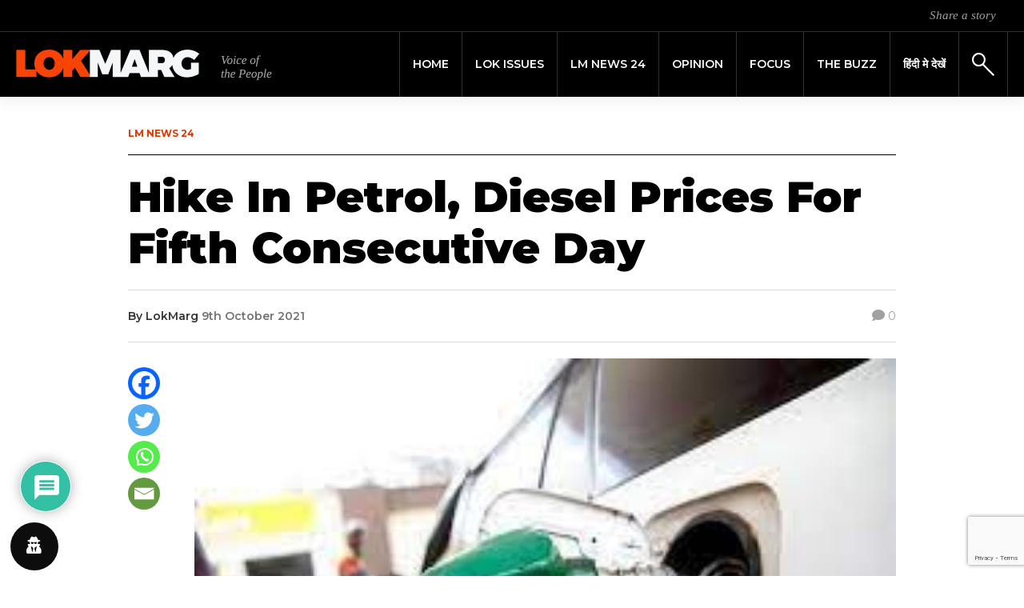

--- FILE ---
content_type: text/html; charset=UTF-8
request_url: https://lokmarg.com/hike-in-petrol-diesel-prices-for-fifth-consecutive-day/
body_size: 24153
content:
<!DOCTYPE html>
<html lang="en-GB">
<head>
	<meta name="google-adsense-account" content="ca-pub-7500046389390197">
	<script async src="https://pagead2.googlesyndication.com/pagead/js/adsbygoogle.js?client=ca-pub-7500046389390197" crossorigin="anonymous"></script>
	<meta charset="UTF-8">
    <meta name="viewport" content="width=device-width, initial-scale=1">
    <meta http-equiv="X-UA-Compatible" content="IE=edge">
    <link rel="profile" href="http://gmpg.org/xfn/11">
    <link rel="pingback" href="https://lokmarg.com/xmlrpc.php">
<meta name='robots' content='index, follow, max-image-preview:large, max-snippet:-1, max-video-preview:-1' />
	<style>img:is([sizes="auto" i], [sizes^="auto," i]) { contain-intrinsic-size: 3000px 1500px }</style>
	
	<!-- This site is optimized with the Yoast SEO plugin v26.6 - https://yoast.com/wordpress/plugins/seo/ -->
	<title>Hike In Petrol, Diesel Prices For Fifth Consecutive Day - Lokmarg - News Views Blogs</title>
	<link rel="canonical" href="https://lokmarg.com/hike-in-petrol-diesel-prices-for-fifth-consecutive-day/" />
	<meta property="og:locale" content="en_GB" />
	<meta property="og:type" content="article" />
	<meta property="og:title" content="Hike In Petrol, Diesel Prices For Fifth Consecutive Day - Lokmarg - News Views Blogs" />
	<meta property="og:description" content="Petrol and diesel prices were hiked across the country for the fifth consecutive day on Saturday, ranging from 26 paise to 35 paise. In Delhi, the petrol price was hiked by 30 paise per litre, taking it to Rs 104.23.In Kolkata, the price of diesel as of Saturday is 95.58 per litre, up by 35 [&hellip;]" />
	<meta property="og:url" content="https://lokmarg.com/hike-in-petrol-diesel-prices-for-fifth-consecutive-day/" />
	<meta property="og:site_name" content="Lokmarg - News Views Blogs" />
	<meta property="article:publisher" content="https://www.facebook.com/lokmarg/" />
	<meta property="article:published_time" content="2021-10-09T07:13:01+00:00" />
	<meta property="article:modified_time" content="2021-10-09T07:13:03+00:00" />
	<meta property="og:image" content="https://lokmarg.com/wp-content/uploads/2021/10/fuel.jpg" />
	<meta property="og:image:width" content="259" />
	<meta property="og:image:height" content="194" />
	<meta property="og:image:type" content="image/jpeg" />
	<meta name="author" content="LokMarg" />
	<meta name="twitter:card" content="summary_large_image" />
	<meta name="twitter:creator" content="@LokMarg" />
	<meta name="twitter:site" content="@LokMarg" />
	<meta name="twitter:label1" content="Written by" />
	<meta name="twitter:data1" content="LokMarg" />
	<meta name="twitter:label2" content="Estimated reading time" />
	<meta name="twitter:data2" content="1 minute" />
	<script type="application/ld+json" class="yoast-schema-graph">{"@context":"https://schema.org","@graph":[{"@type":"Article","@id":"https://lokmarg.com/hike-in-petrol-diesel-prices-for-fifth-consecutive-day/#article","isPartOf":{"@id":"https://lokmarg.com/hike-in-petrol-diesel-prices-for-fifth-consecutive-day/"},"author":{"name":"LokMarg","@id":"https://lokmarg.com/#/schema/person/d04db72c091071bb69c5e17c29d42802"},"headline":"Hike In Petrol, Diesel Prices For Fifth Consecutive Day","datePublished":"2021-10-09T07:13:01+00:00","dateModified":"2021-10-09T07:13:03+00:00","mainEntityOfPage":{"@id":"https://lokmarg.com/hike-in-petrol-diesel-prices-for-fifth-consecutive-day/"},"wordCount":79,"commentCount":0,"publisher":{"@id":"https://lokmarg.com/#organization"},"image":{"@id":"https://lokmarg.com/hike-in-petrol-diesel-prices-for-fifth-consecutive-day/#primaryimage"},"thumbnailUrl":"https://lokmarg.com/wp-content/uploads/2021/10/fuel.jpg","articleSection":["News"],"inLanguage":"en-GB","potentialAction":[{"@type":"CommentAction","name":"Comment","target":["https://lokmarg.com/hike-in-petrol-diesel-prices-for-fifth-consecutive-day/#respond"]}]},{"@type":"WebPage","@id":"https://lokmarg.com/hike-in-petrol-diesel-prices-for-fifth-consecutive-day/","url":"https://lokmarg.com/hike-in-petrol-diesel-prices-for-fifth-consecutive-day/","name":"Hike In Petrol, Diesel Prices For Fifth Consecutive Day - Lokmarg - News Views Blogs","isPartOf":{"@id":"https://lokmarg.com/#website"},"primaryImageOfPage":{"@id":"https://lokmarg.com/hike-in-petrol-diesel-prices-for-fifth-consecutive-day/#primaryimage"},"image":{"@id":"https://lokmarg.com/hike-in-petrol-diesel-prices-for-fifth-consecutive-day/#primaryimage"},"thumbnailUrl":"https://lokmarg.com/wp-content/uploads/2021/10/fuel.jpg","datePublished":"2021-10-09T07:13:01+00:00","dateModified":"2021-10-09T07:13:03+00:00","breadcrumb":{"@id":"https://lokmarg.com/hike-in-petrol-diesel-prices-for-fifth-consecutive-day/#breadcrumb"},"inLanguage":"en-GB","potentialAction":[{"@type":"ReadAction","target":["https://lokmarg.com/hike-in-petrol-diesel-prices-for-fifth-consecutive-day/"]}]},{"@type":"ImageObject","inLanguage":"en-GB","@id":"https://lokmarg.com/hike-in-petrol-diesel-prices-for-fifth-consecutive-day/#primaryimage","url":"https://lokmarg.com/wp-content/uploads/2021/10/fuel.jpg","contentUrl":"https://lokmarg.com/wp-content/uploads/2021/10/fuel.jpg","width":259,"height":194},{"@type":"BreadcrumbList","@id":"https://lokmarg.com/hike-in-petrol-diesel-prices-for-fifth-consecutive-day/#breadcrumb","itemListElement":[{"@type":"ListItem","position":1,"name":"Home","item":"https://lokmarg.com/"},{"@type":"ListItem","position":2,"name":"Hike In Petrol, Diesel Prices For Fifth Consecutive Day"}]},{"@type":"WebSite","@id":"https://lokmarg.com/#website","url":"https://lokmarg.com/","name":"Lokmarg - News Views Blogs","description":"voice of the people","publisher":{"@id":"https://lokmarg.com/#organization"},"potentialAction":[{"@type":"SearchAction","target":{"@type":"EntryPoint","urlTemplate":"https://lokmarg.com/?s={search_term_string}"},"query-input":{"@type":"PropertyValueSpecification","valueRequired":true,"valueName":"search_term_string"}}],"inLanguage":"en-GB"},{"@type":"Organization","@id":"https://lokmarg.com/#organization","name":"Lokmarg - News Views Blogs","url":"https://lokmarg.com/","logo":{"@type":"ImageObject","inLanguage":"en-GB","@id":"https://lokmarg.com/#/schema/logo/image/","url":"https://65.1.176.217/wp-content/uploads/2019/12/logo_header-1.png","contentUrl":"https://65.1.176.217/wp-content/uploads/2019/12/logo_header-1.png","width":640,"height":80,"caption":"Lokmarg - News Views Blogs"},"image":{"@id":"https://lokmarg.com/#/schema/logo/image/"},"sameAs":["https://www.facebook.com/lokmarg/","https://x.com/LokMarg","https://www.instagram.com/lokmarg/"]},{"@type":"Person","@id":"https://lokmarg.com/#/schema/person/d04db72c091071bb69c5e17c29d42802","name":"LokMarg","image":{"@type":"ImageObject","inLanguage":"en-GB","@id":"https://lokmarg.com/#/schema/person/image/","url":"https://secure.gravatar.com/avatar/f660ab912ec121d1b1e928a0bb4bc61b15f5ad44d5efdc4e1c92a25e99b8e44a?s=96&d=mm&r=g","contentUrl":"https://secure.gravatar.com/avatar/f660ab912ec121d1b1e928a0bb4bc61b15f5ad44d5efdc4e1c92a25e99b8e44a?s=96&d=mm&r=g","caption":"LokMarg"},"url":"https://lokmarg.com/author/lokmarg/"}]}</script>
	<!-- / Yoast SEO plugin. -->


<link rel='dns-prefetch' href='//fonts.googleapis.com' />
<link rel='dns-prefetch' href='//cdnjs.cloudflare.com' />
<link rel='dns-prefetch' href='//use.fontawesome.com' />
<link rel='stylesheet' id='wp-block-library-css' href='https://lokmarg.com/wp-includes/css/dist/block-library/style.min.css?ver=6.8.3' type='text/css' media='all' />
<style id='classic-theme-styles-inline-css' type='text/css'>
/*! This file is auto-generated */
.wp-block-button__link{color:#fff;background-color:#32373c;border-radius:9999px;box-shadow:none;text-decoration:none;padding:calc(.667em + 2px) calc(1.333em + 2px);font-size:1.125em}.wp-block-file__button{background:#32373c;color:#fff;text-decoration:none}
</style>
<link rel='stylesheet' id='wp-components-css' href='https://lokmarg.com/wp-includes/css/dist/components/style.min.css?ver=6.8.3' type='text/css' media='all' />
<link rel='stylesheet' id='wp-preferences-css' href='https://lokmarg.com/wp-includes/css/dist/preferences/style.min.css?ver=6.8.3' type='text/css' media='all' />
<link rel='stylesheet' id='wp-block-editor-css' href='https://lokmarg.com/wp-includes/css/dist/block-editor/style.min.css?ver=6.8.3' type='text/css' media='all' />
<link rel='stylesheet' id='popup-maker-block-library-style-css' href='https://lokmarg.com/wp-content/plugins/popup-maker/dist/packages/block-library-style.css?ver=dbea705cfafe089d65f1' type='text/css' media='all' />
<style id='global-styles-inline-css' type='text/css'>
:root{--wp--preset--aspect-ratio--square: 1;--wp--preset--aspect-ratio--4-3: 4/3;--wp--preset--aspect-ratio--3-4: 3/4;--wp--preset--aspect-ratio--3-2: 3/2;--wp--preset--aspect-ratio--2-3: 2/3;--wp--preset--aspect-ratio--16-9: 16/9;--wp--preset--aspect-ratio--9-16: 9/16;--wp--preset--color--black: #000000;--wp--preset--color--cyan-bluish-gray: #abb8c3;--wp--preset--color--white: #ffffff;--wp--preset--color--pale-pink: #f78da7;--wp--preset--color--vivid-red: #cf2e2e;--wp--preset--color--luminous-vivid-orange: #ff6900;--wp--preset--color--luminous-vivid-amber: #fcb900;--wp--preset--color--light-green-cyan: #7bdcb5;--wp--preset--color--vivid-green-cyan: #00d084;--wp--preset--color--pale-cyan-blue: #8ed1fc;--wp--preset--color--vivid-cyan-blue: #0693e3;--wp--preset--color--vivid-purple: #9b51e0;--wp--preset--gradient--vivid-cyan-blue-to-vivid-purple: linear-gradient(135deg,rgba(6,147,227,1) 0%,rgb(155,81,224) 100%);--wp--preset--gradient--light-green-cyan-to-vivid-green-cyan: linear-gradient(135deg,rgb(122,220,180) 0%,rgb(0,208,130) 100%);--wp--preset--gradient--luminous-vivid-amber-to-luminous-vivid-orange: linear-gradient(135deg,rgba(252,185,0,1) 0%,rgba(255,105,0,1) 100%);--wp--preset--gradient--luminous-vivid-orange-to-vivid-red: linear-gradient(135deg,rgba(255,105,0,1) 0%,rgb(207,46,46) 100%);--wp--preset--gradient--very-light-gray-to-cyan-bluish-gray: linear-gradient(135deg,rgb(238,238,238) 0%,rgb(169,184,195) 100%);--wp--preset--gradient--cool-to-warm-spectrum: linear-gradient(135deg,rgb(74,234,220) 0%,rgb(151,120,209) 20%,rgb(207,42,186) 40%,rgb(238,44,130) 60%,rgb(251,105,98) 80%,rgb(254,248,76) 100%);--wp--preset--gradient--blush-light-purple: linear-gradient(135deg,rgb(255,206,236) 0%,rgb(152,150,240) 100%);--wp--preset--gradient--blush-bordeaux: linear-gradient(135deg,rgb(254,205,165) 0%,rgb(254,45,45) 50%,rgb(107,0,62) 100%);--wp--preset--gradient--luminous-dusk: linear-gradient(135deg,rgb(255,203,112) 0%,rgb(199,81,192) 50%,rgb(65,88,208) 100%);--wp--preset--gradient--pale-ocean: linear-gradient(135deg,rgb(255,245,203) 0%,rgb(182,227,212) 50%,rgb(51,167,181) 100%);--wp--preset--gradient--electric-grass: linear-gradient(135deg,rgb(202,248,128) 0%,rgb(113,206,126) 100%);--wp--preset--gradient--midnight: linear-gradient(135deg,rgb(2,3,129) 0%,rgb(40,116,252) 100%);--wp--preset--font-size--small: 13px;--wp--preset--font-size--medium: 20px;--wp--preset--font-size--large: 36px;--wp--preset--font-size--x-large: 42px;--wp--preset--spacing--20: 0.44rem;--wp--preset--spacing--30: 0.67rem;--wp--preset--spacing--40: 1rem;--wp--preset--spacing--50: 1.5rem;--wp--preset--spacing--60: 2.25rem;--wp--preset--spacing--70: 3.38rem;--wp--preset--spacing--80: 5.06rem;--wp--preset--shadow--natural: 6px 6px 9px rgba(0, 0, 0, 0.2);--wp--preset--shadow--deep: 12px 12px 50px rgba(0, 0, 0, 0.4);--wp--preset--shadow--sharp: 6px 6px 0px rgba(0, 0, 0, 0.2);--wp--preset--shadow--outlined: 6px 6px 0px -3px rgba(255, 255, 255, 1), 6px 6px rgba(0, 0, 0, 1);--wp--preset--shadow--crisp: 6px 6px 0px rgba(0, 0, 0, 1);}:where(.is-layout-flex){gap: 0.5em;}:where(.is-layout-grid){gap: 0.5em;}body .is-layout-flex{display: flex;}.is-layout-flex{flex-wrap: wrap;align-items: center;}.is-layout-flex > :is(*, div){margin: 0;}body .is-layout-grid{display: grid;}.is-layout-grid > :is(*, div){margin: 0;}:where(.wp-block-columns.is-layout-flex){gap: 2em;}:where(.wp-block-columns.is-layout-grid){gap: 2em;}:where(.wp-block-post-template.is-layout-flex){gap: 1.25em;}:where(.wp-block-post-template.is-layout-grid){gap: 1.25em;}.has-black-color{color: var(--wp--preset--color--black) !important;}.has-cyan-bluish-gray-color{color: var(--wp--preset--color--cyan-bluish-gray) !important;}.has-white-color{color: var(--wp--preset--color--white) !important;}.has-pale-pink-color{color: var(--wp--preset--color--pale-pink) !important;}.has-vivid-red-color{color: var(--wp--preset--color--vivid-red) !important;}.has-luminous-vivid-orange-color{color: var(--wp--preset--color--luminous-vivid-orange) !important;}.has-luminous-vivid-amber-color{color: var(--wp--preset--color--luminous-vivid-amber) !important;}.has-light-green-cyan-color{color: var(--wp--preset--color--light-green-cyan) !important;}.has-vivid-green-cyan-color{color: var(--wp--preset--color--vivid-green-cyan) !important;}.has-pale-cyan-blue-color{color: var(--wp--preset--color--pale-cyan-blue) !important;}.has-vivid-cyan-blue-color{color: var(--wp--preset--color--vivid-cyan-blue) !important;}.has-vivid-purple-color{color: var(--wp--preset--color--vivid-purple) !important;}.has-black-background-color{background-color: var(--wp--preset--color--black) !important;}.has-cyan-bluish-gray-background-color{background-color: var(--wp--preset--color--cyan-bluish-gray) !important;}.has-white-background-color{background-color: var(--wp--preset--color--white) !important;}.has-pale-pink-background-color{background-color: var(--wp--preset--color--pale-pink) !important;}.has-vivid-red-background-color{background-color: var(--wp--preset--color--vivid-red) !important;}.has-luminous-vivid-orange-background-color{background-color: var(--wp--preset--color--luminous-vivid-orange) !important;}.has-luminous-vivid-amber-background-color{background-color: var(--wp--preset--color--luminous-vivid-amber) !important;}.has-light-green-cyan-background-color{background-color: var(--wp--preset--color--light-green-cyan) !important;}.has-vivid-green-cyan-background-color{background-color: var(--wp--preset--color--vivid-green-cyan) !important;}.has-pale-cyan-blue-background-color{background-color: var(--wp--preset--color--pale-cyan-blue) !important;}.has-vivid-cyan-blue-background-color{background-color: var(--wp--preset--color--vivid-cyan-blue) !important;}.has-vivid-purple-background-color{background-color: var(--wp--preset--color--vivid-purple) !important;}.has-black-border-color{border-color: var(--wp--preset--color--black) !important;}.has-cyan-bluish-gray-border-color{border-color: var(--wp--preset--color--cyan-bluish-gray) !important;}.has-white-border-color{border-color: var(--wp--preset--color--white) !important;}.has-pale-pink-border-color{border-color: var(--wp--preset--color--pale-pink) !important;}.has-vivid-red-border-color{border-color: var(--wp--preset--color--vivid-red) !important;}.has-luminous-vivid-orange-border-color{border-color: var(--wp--preset--color--luminous-vivid-orange) !important;}.has-luminous-vivid-amber-border-color{border-color: var(--wp--preset--color--luminous-vivid-amber) !important;}.has-light-green-cyan-border-color{border-color: var(--wp--preset--color--light-green-cyan) !important;}.has-vivid-green-cyan-border-color{border-color: var(--wp--preset--color--vivid-green-cyan) !important;}.has-pale-cyan-blue-border-color{border-color: var(--wp--preset--color--pale-cyan-blue) !important;}.has-vivid-cyan-blue-border-color{border-color: var(--wp--preset--color--vivid-cyan-blue) !important;}.has-vivid-purple-border-color{border-color: var(--wp--preset--color--vivid-purple) !important;}.has-vivid-cyan-blue-to-vivid-purple-gradient-background{background: var(--wp--preset--gradient--vivid-cyan-blue-to-vivid-purple) !important;}.has-light-green-cyan-to-vivid-green-cyan-gradient-background{background: var(--wp--preset--gradient--light-green-cyan-to-vivid-green-cyan) !important;}.has-luminous-vivid-amber-to-luminous-vivid-orange-gradient-background{background: var(--wp--preset--gradient--luminous-vivid-amber-to-luminous-vivid-orange) !important;}.has-luminous-vivid-orange-to-vivid-red-gradient-background{background: var(--wp--preset--gradient--luminous-vivid-orange-to-vivid-red) !important;}.has-very-light-gray-to-cyan-bluish-gray-gradient-background{background: var(--wp--preset--gradient--very-light-gray-to-cyan-bluish-gray) !important;}.has-cool-to-warm-spectrum-gradient-background{background: var(--wp--preset--gradient--cool-to-warm-spectrum) !important;}.has-blush-light-purple-gradient-background{background: var(--wp--preset--gradient--blush-light-purple) !important;}.has-blush-bordeaux-gradient-background{background: var(--wp--preset--gradient--blush-bordeaux) !important;}.has-luminous-dusk-gradient-background{background: var(--wp--preset--gradient--luminous-dusk) !important;}.has-pale-ocean-gradient-background{background: var(--wp--preset--gradient--pale-ocean) !important;}.has-electric-grass-gradient-background{background: var(--wp--preset--gradient--electric-grass) !important;}.has-midnight-gradient-background{background: var(--wp--preset--gradient--midnight) !important;}.has-small-font-size{font-size: var(--wp--preset--font-size--small) !important;}.has-medium-font-size{font-size: var(--wp--preset--font-size--medium) !important;}.has-large-font-size{font-size: var(--wp--preset--font-size--large) !important;}.has-x-large-font-size{font-size: var(--wp--preset--font-size--x-large) !important;}
:where(.wp-block-post-template.is-layout-flex){gap: 1.25em;}:where(.wp-block-post-template.is-layout-grid){gap: 1.25em;}
:where(.wp-block-columns.is-layout-flex){gap: 2em;}:where(.wp-block-columns.is-layout-grid){gap: 2em;}
:root :where(.wp-block-pullquote){font-size: 1.5em;line-height: 1.6;}
</style>
<link rel='stylesheet' id='contact-form-7-css' href='https://lokmarg.com/wp-content/plugins/contact-form-7/includes/css/styles.css?ver=6.1.4' type='text/css' media='all' />
<link rel='stylesheet' id='simple-youtube-responsive-css' href='https://lokmarg.com/wp-content/plugins/simple-youtube-responsive/css/yt-responsive.css?ver=3.2.5' type='text/css' media='all' />
<link rel='stylesheet' id='weather-atlas-public-css' href='https://lokmarg.com/wp-content/plugins/weather-atlas/public/css/weather-atlas-public.min.css?ver=3.0.4' type='text/css' media='all' />
<link rel='stylesheet' id='weather-icons-css' href='https://lokmarg.com/wp-content/plugins/weather-atlas/public/font/weather-icons/weather-icons.min.css?ver=3.0.4' type='text/css' media='all' />
<link rel='stylesheet' id='wpb-google-fonts-css' href='//fonts.googleapis.com/css?family=Open+Sans&#038;ver=6.8.3' type='text/css' media='all' />
<link rel='stylesheet' id='wordpress-gdpr-css' href='https://lokmarg.com/wp-content/plugins/wordpress-gdpr/public/css/wordpress-gdpr-public.css?ver=1.9.9' type='text/css' media='all' />
<link rel='stylesheet' id='font-awesome-css' href='https://cdnjs.cloudflare.com/ajax/libs/font-awesome/4.7.0/css/font-awesome.min.css?ver=4.7.0' type='text/css' media='all' />
<link rel='stylesheet' id='wp-lokmarg-bootstrap-css-css' href='https://lokmarg.com/wp-content/themes/lokmarg/inc/assets/css/bootstrap.min.css?ver=6.8.3' type='text/css' media='all' />
<link rel='stylesheet' id='wp-bootstrap-pro-fontawesome-cdn-css' href='https://use.fontawesome.com/releases/v5.8.2/css/all.css?ver=6.8.3' type='text/css' media='all' />
<link rel='stylesheet' id='wp-lokmarg-style-css' href='https://lokmarg.com/wp-content/themes/lokmarg/style.css?ver=6.8.3' type='text/css' media='all' />
<link rel='stylesheet' id='wp-lokmarg-montserrat-font-css' href='https://fonts.googleapis.com/css?family=Montserrat%3A100%2C100i%2C200%2C200i%2C300%2C300i%2C400%2C400i%2C500%2C500i%2C600%2C600i%2C700%2C700i%2C800%2C800i%2C900%2C900i&#038;display=swap&#038;ver=6.8.3' type='text/css' media='all' />
<link rel='stylesheet' id='wp-lokmarg-tinos-font-css' href='https://fonts.googleapis.com/css?family=Tinos%3A400%2C400i%2C700%2C700i&#038;display=swap&#038;ver=6.8.3' type='text/css' media='all' />
<link rel='stylesheet' id='heateor_sss_frontend_css-css' href='https://lokmarg.com/wp-content/plugins/sassy-social-share/public/css/sassy-social-share-public.css?ver=3.3.79' type='text/css' media='all' />
<style id='heateor_sss_frontend_css-inline-css' type='text/css'>
.heateor_sss_button_instagram span.heateor_sss_svg,a.heateor_sss_instagram span.heateor_sss_svg{background:radial-gradient(circle at 30% 107%,#fdf497 0,#fdf497 5%,#fd5949 45%,#d6249f 60%,#285aeb 90%)}.heateor_sss_horizontal_sharing .heateor_sss_svg,.heateor_sss_standard_follow_icons_container .heateor_sss_svg{color:#fff;border-width:0px;border-style:solid;border-color:transparent}.heateor_sss_horizontal_sharing .heateorSssTCBackground{color:#666}.heateor_sss_horizontal_sharing span.heateor_sss_svg:hover,.heateor_sss_standard_follow_icons_container span.heateor_sss_svg:hover{border-color:transparent;}.heateor_sss_vertical_sharing span.heateor_sss_svg,.heateor_sss_floating_follow_icons_container span.heateor_sss_svg{color:#fff;border-width:0px;border-style:solid;border-color:transparent;}.heateor_sss_vertical_sharing .heateorSssTCBackground{color:#666;}.heateor_sss_vertical_sharing span.heateor_sss_svg:hover,.heateor_sss_floating_follow_icons_container span.heateor_sss_svg:hover{border-color:transparent;}@media screen and (max-width:992px) {.heateor_sss_vertical_sharing{display:none!important}}div.heateor_sss_mobile_footer{display:none;}@media screen and (max-width:992px){div.heateor_sss_bottom_sharing .heateorSssTCBackground{background-color:white}div.heateor_sss_mobile_footer{display:block;height:40px;}.heateor_sss_bottom_sharing{padding:0!important;left:0px!important;right:auto!important;display:block!important;width:auto!important;bottom:-2px!important;top: auto!important;}.heateor_sss_bottom_sharing .heateor_sss_square_count{line-height:inherit;}.heateor_sss_bottom_sharing .heateorSssSharingArrow{display:none;}.heateor_sss_bottom_sharing .heateorSssTCBackground{margin-right:1.1em!important}}
</style>
<link rel='stylesheet' id='wpdiscuz-frontend-css-css' href='https://lokmarg.com/wp-content/plugins/wpdiscuz/themes/default/style.css?ver=7.6.42' type='text/css' media='all' />
<style id='wpdiscuz-frontend-css-inline-css' type='text/css'>
 #wpdcom .wpd-blog-administrator .wpd-comment-label{color:#ffffff;background-color:#00B38F;border:none}#wpdcom .wpd-blog-administrator .wpd-comment-author, #wpdcom .wpd-blog-administrator .wpd-comment-author a{color:#00B38F}#wpdcom.wpd-layout-1 .wpd-comment .wpd-blog-administrator .wpd-avatar img{border-color:#00B38F}#wpdcom.wpd-layout-2 .wpd-comment.wpd-reply .wpd-comment-wrap.wpd-blog-administrator{border-left:3px solid #00B38F}#wpdcom.wpd-layout-2 .wpd-comment .wpd-blog-administrator .wpd-avatar img{border-bottom-color:#00B38F}#wpdcom.wpd-layout-3 .wpd-blog-administrator .wpd-comment-subheader{border-top:1px dashed #00B38F}#wpdcom.wpd-layout-3 .wpd-reply .wpd-blog-administrator .wpd-comment-right{border-left:1px solid #00B38F}#wpdcom .wpd-blog-editor .wpd-comment-label{color:#ffffff;background-color:#00B38F;border:none}#wpdcom .wpd-blog-editor .wpd-comment-author, #wpdcom .wpd-blog-editor .wpd-comment-author a{color:#00B38F}#wpdcom.wpd-layout-1 .wpd-comment .wpd-blog-editor .wpd-avatar img{border-color:#00B38F}#wpdcom.wpd-layout-2 .wpd-comment.wpd-reply .wpd-comment-wrap.wpd-blog-editor{border-left:3px solid #00B38F}#wpdcom.wpd-layout-2 .wpd-comment .wpd-blog-editor .wpd-avatar img{border-bottom-color:#00B38F}#wpdcom.wpd-layout-3 .wpd-blog-editor .wpd-comment-subheader{border-top:1px dashed #00B38F}#wpdcom.wpd-layout-3 .wpd-reply .wpd-blog-editor .wpd-comment-right{border-left:1px solid #00B38F}#wpdcom .wpd-blog-author .wpd-comment-label{color:#ffffff;background-color:#00B38F;border:none}#wpdcom .wpd-blog-author .wpd-comment-author, #wpdcom .wpd-blog-author .wpd-comment-author a{color:#00B38F}#wpdcom.wpd-layout-1 .wpd-comment .wpd-blog-author .wpd-avatar img{border-color:#00B38F}#wpdcom.wpd-layout-2 .wpd-comment .wpd-blog-author .wpd-avatar img{border-bottom-color:#00B38F}#wpdcom.wpd-layout-3 .wpd-blog-author .wpd-comment-subheader{border-top:1px dashed #00B38F}#wpdcom.wpd-layout-3 .wpd-reply .wpd-blog-author .wpd-comment-right{border-left:1px solid #00B38F}#wpdcom .wpd-blog-contributor .wpd-comment-label{color:#ffffff;background-color:#00B38F;border:none}#wpdcom .wpd-blog-contributor .wpd-comment-author, #wpdcom .wpd-blog-contributor .wpd-comment-author a{color:#00B38F}#wpdcom.wpd-layout-1 .wpd-comment .wpd-blog-contributor .wpd-avatar img{border-color:#00B38F}#wpdcom.wpd-layout-2 .wpd-comment .wpd-blog-contributor .wpd-avatar img{border-bottom-color:#00B38F}#wpdcom.wpd-layout-3 .wpd-blog-contributor .wpd-comment-subheader{border-top:1px dashed #00B38F}#wpdcom.wpd-layout-3 .wpd-reply .wpd-blog-contributor .wpd-comment-right{border-left:1px solid #00B38F}#wpdcom .wpd-blog-subscriber .wpd-comment-label{color:#ffffff;background-color:#00B38F;border:none}#wpdcom .wpd-blog-subscriber .wpd-comment-author, #wpdcom .wpd-blog-subscriber .wpd-comment-author a{color:#00B38F}#wpdcom.wpd-layout-2 .wpd-comment .wpd-blog-subscriber .wpd-avatar img{border-bottom-color:#00B38F}#wpdcom.wpd-layout-3 .wpd-blog-subscriber .wpd-comment-subheader{border-top:1px dashed #00B38F}#wpdcom .wpd-blog-wpseo_manager .wpd-comment-label{color:#ffffff;background-color:#00B38F;border:none}#wpdcom .wpd-blog-wpseo_manager .wpd-comment-author, #wpdcom .wpd-blog-wpseo_manager .wpd-comment-author a{color:#00B38F}#wpdcom.wpd-layout-1 .wpd-comment .wpd-blog-wpseo_manager .wpd-avatar img{border-color:#00B38F}#wpdcom.wpd-layout-2 .wpd-comment .wpd-blog-wpseo_manager .wpd-avatar img{border-bottom-color:#00B38F}#wpdcom.wpd-layout-3 .wpd-blog-wpseo_manager .wpd-comment-subheader{border-top:1px dashed #00B38F}#wpdcom.wpd-layout-3 .wpd-reply .wpd-blog-wpseo_manager .wpd-comment-right{border-left:1px solid #00B38F}#wpdcom .wpd-blog-wpseo_editor .wpd-comment-label{color:#ffffff;background-color:#00B38F;border:none}#wpdcom .wpd-blog-wpseo_editor .wpd-comment-author, #wpdcom .wpd-blog-wpseo_editor .wpd-comment-author a{color:#00B38F}#wpdcom.wpd-layout-1 .wpd-comment .wpd-blog-wpseo_editor .wpd-avatar img{border-color:#00B38F}#wpdcom.wpd-layout-2 .wpd-comment .wpd-blog-wpseo_editor .wpd-avatar img{border-bottom-color:#00B38F}#wpdcom.wpd-layout-3 .wpd-blog-wpseo_editor .wpd-comment-subheader{border-top:1px dashed #00B38F}#wpdcom.wpd-layout-3 .wpd-reply .wpd-blog-wpseo_editor .wpd-comment-right{border-left:1px solid #00B38F}#wpdcom .wpd-blog-post_author .wpd-comment-label{color:#ffffff;background-color:#00B38F;border:none}#wpdcom .wpd-blog-post_author .wpd-comment-author, #wpdcom .wpd-blog-post_author .wpd-comment-author a{color:#00B38F}#wpdcom .wpd-blog-post_author .wpd-avatar img{border-color:#00B38F}#wpdcom.wpd-layout-1 .wpd-comment .wpd-blog-post_author .wpd-avatar img{border-color:#00B38F}#wpdcom.wpd-layout-2 .wpd-comment.wpd-reply .wpd-comment-wrap.wpd-blog-post_author{border-left:3px solid #00B38F}#wpdcom.wpd-layout-2 .wpd-comment .wpd-blog-post_author .wpd-avatar img{border-bottom-color:#00B38F}#wpdcom.wpd-layout-3 .wpd-blog-post_author .wpd-comment-subheader{border-top:1px dashed #00B38F}#wpdcom.wpd-layout-3 .wpd-reply .wpd-blog-post_author .wpd-comment-right{border-left:1px solid #00B38F}#wpdcom .wpd-blog-guest .wpd-comment-label{color:#ffffff;background-color:#00B38F;border:none}#wpdcom .wpd-blog-guest .wpd-comment-author, #wpdcom .wpd-blog-guest .wpd-comment-author a{color:#00B38F}#wpdcom.wpd-layout-3 .wpd-blog-guest .wpd-comment-subheader{border-top:1px dashed #00B38F}#comments, #respond, .comments-area, #wpdcom{}#wpdcom .ql-editor > *{color:#777777}#wpdcom .ql-editor::before{}#wpdcom .ql-toolbar{border:1px solid #DDDDDD;border-top:none}#wpdcom .ql-container{border:1px solid #DDDDDD;border-bottom:none}#wpdcom .wpd-form-row .wpdiscuz-item input[type="text"], #wpdcom .wpd-form-row .wpdiscuz-item input[type="email"], #wpdcom .wpd-form-row .wpdiscuz-item input[type="url"], #wpdcom .wpd-form-row .wpdiscuz-item input[type="color"], #wpdcom .wpd-form-row .wpdiscuz-item input[type="date"], #wpdcom .wpd-form-row .wpdiscuz-item input[type="datetime"], #wpdcom .wpd-form-row .wpdiscuz-item input[type="datetime-local"], #wpdcom .wpd-form-row .wpdiscuz-item input[type="month"], #wpdcom .wpd-form-row .wpdiscuz-item input[type="number"], #wpdcom .wpd-form-row .wpdiscuz-item input[type="time"], #wpdcom textarea, #wpdcom select{border:1px solid #DDDDDD;color:#777777}#wpdcom .wpd-form-row .wpdiscuz-item textarea{border:1px solid #DDDDDD}#wpdcom input::placeholder, #wpdcom textarea::placeholder, #wpdcom input::-moz-placeholder, #wpdcom textarea::-webkit-input-placeholder{}#wpdcom .wpd-comment-text{color:#777777}#wpdcom .wpd-thread-head .wpd-thread-info{border-bottom:2px solid #00B38F}#wpdcom .wpd-thread-head .wpd-thread-info.wpd-reviews-tab svg{fill:#00B38F}#wpdcom .wpd-thread-head .wpdiscuz-user-settings{border-bottom:2px solid #00B38F}#wpdcom .wpd-thread-head .wpdiscuz-user-settings:hover{color:#00B38F}#wpdcom .wpd-comment .wpd-follow-link:hover{color:#00B38F}#wpdcom .wpd-comment-status .wpd-sticky{color:#00B38F}#wpdcom .wpd-thread-filter .wpdf-active{color:#00B38F;border-bottom-color:#00B38F}#wpdcom .wpd-comment-info-bar{border:1px dashed #33c3a6;background:#e6f8f4}#wpdcom .wpd-comment-info-bar .wpd-current-view i{color:#00B38F}#wpdcom .wpd-filter-view-all:hover{background:#00B38F}#wpdcom .wpdiscuz-item .wpdiscuz-rating > label{color:#DDDDDD}#wpdcom .wpdiscuz-item .wpdiscuz-rating:not(:checked) > label:hover, .wpdiscuz-rating:not(:checked) > label:hover ~ label{}#wpdcom .wpdiscuz-item .wpdiscuz-rating > input ~ label:hover, #wpdcom .wpdiscuz-item .wpdiscuz-rating > input:not(:checked) ~ label:hover ~ label, #wpdcom .wpdiscuz-item .wpdiscuz-rating > input:not(:checked) ~ label:hover ~ label{color:#FFED85}#wpdcom .wpdiscuz-item .wpdiscuz-rating > input:checked ~ label:hover, #wpdcom .wpdiscuz-item .wpdiscuz-rating > input:checked ~ label:hover, #wpdcom .wpdiscuz-item .wpdiscuz-rating > label:hover ~ input:checked ~ label, #wpdcom .wpdiscuz-item .wpdiscuz-rating > input:checked + label:hover ~ label, #wpdcom .wpdiscuz-item .wpdiscuz-rating > input:checked ~ label:hover ~ label, .wpd-custom-field .wcf-active-star, #wpdcom .wpdiscuz-item .wpdiscuz-rating > input:checked ~ label{color:#FFD700}#wpd-post-rating .wpd-rating-wrap .wpd-rating-stars svg .wpd-star{fill:#DDDDDD}#wpd-post-rating .wpd-rating-wrap .wpd-rating-stars svg .wpd-active{fill:#FFD700}#wpd-post-rating .wpd-rating-wrap .wpd-rate-starts svg .wpd-star{fill:#DDDDDD}#wpd-post-rating .wpd-rating-wrap .wpd-rate-starts:hover svg .wpd-star{fill:#FFED85}#wpd-post-rating.wpd-not-rated .wpd-rating-wrap .wpd-rate-starts svg:hover ~ svg .wpd-star{fill:#DDDDDD}.wpdiscuz-post-rating-wrap .wpd-rating .wpd-rating-wrap .wpd-rating-stars svg .wpd-star{fill:#DDDDDD}.wpdiscuz-post-rating-wrap .wpd-rating .wpd-rating-wrap .wpd-rating-stars svg .wpd-active{fill:#FFD700}#wpdcom .wpd-comment .wpd-follow-active{color:#ff7a00}#wpdcom .page-numbers{color:#555;border:#555 1px solid}#wpdcom span.current{background:#555}#wpdcom.wpd-layout-1 .wpd-new-loaded-comment > .wpd-comment-wrap > .wpd-comment-right{background:#FFFAD6}#wpdcom.wpd-layout-2 .wpd-new-loaded-comment.wpd-comment > .wpd-comment-wrap > .wpd-comment-right{background:#FFFAD6}#wpdcom.wpd-layout-2 .wpd-new-loaded-comment.wpd-comment.wpd-reply > .wpd-comment-wrap > .wpd-comment-right{background:transparent}#wpdcom.wpd-layout-2 .wpd-new-loaded-comment.wpd-comment.wpd-reply > .wpd-comment-wrap{background:#FFFAD6}#wpdcom.wpd-layout-3 .wpd-new-loaded-comment.wpd-comment > .wpd-comment-wrap > .wpd-comment-right{background:#FFFAD6}#wpdcom .wpd-follow:hover i, #wpdcom .wpd-unfollow:hover i, #wpdcom .wpd-comment .wpd-follow-active:hover i{color:#00B38F}#wpdcom .wpdiscuz-readmore{cursor:pointer;color:#00B38F}.wpd-custom-field .wcf-pasiv-star, #wpcomm .wpdiscuz-item .wpdiscuz-rating > label{color:#DDDDDD}.wpd-wrapper .wpd-list-item.wpd-active{border-top:3px solid #00B38F}#wpdcom.wpd-layout-2 .wpd-comment.wpd-reply.wpd-unapproved-comment .wpd-comment-wrap{border-left:3px solid #FFFAD6}#wpdcom.wpd-layout-3 .wpd-comment.wpd-reply.wpd-unapproved-comment .wpd-comment-right{border-left:1px solid #FFFAD6}#wpdcom .wpd-prim-button{background-color:#07B290;color:#FFFFFF}#wpdcom .wpd_label__check i.wpdicon-on{color:#07B290;border:1px solid #83d9c8}#wpd-bubble-wrapper #wpd-bubble-all-comments-count{color:#1DB99A}#wpd-bubble-wrapper > div{background-color:#1DB99A}#wpd-bubble-wrapper > #wpd-bubble #wpd-bubble-add-message{background-color:#1DB99A}#wpd-bubble-wrapper > #wpd-bubble #wpd-bubble-add-message::before{border-left-color:#1DB99A;border-right-color:#1DB99A}#wpd-bubble-wrapper.wpd-right-corner > #wpd-bubble #wpd-bubble-add-message::before{border-left-color:#1DB99A;border-right-color:#1DB99A}.wpd-inline-icon-wrapper path.wpd-inline-icon-first{fill:#1DB99A}.wpd-inline-icon-count{background-color:#1DB99A}.wpd-inline-icon-count::before{border-right-color:#1DB99A}.wpd-inline-form-wrapper::before{border-bottom-color:#1DB99A}.wpd-inline-form-question{background-color:#1DB99A}.wpd-inline-form{background-color:#1DB99A}.wpd-last-inline-comments-wrapper{border-color:#1DB99A}.wpd-last-inline-comments-wrapper::before{border-bottom-color:#1DB99A}.wpd-last-inline-comments-wrapper .wpd-view-all-inline-comments{background:#1DB99A}.wpd-last-inline-comments-wrapper .wpd-view-all-inline-comments:hover,.wpd-last-inline-comments-wrapper .wpd-view-all-inline-comments:active,.wpd-last-inline-comments-wrapper .wpd-view-all-inline-comments:focus{background-color:#1DB99A}#wpdcom .ql-snow .ql-tooltip[data-mode="link"]::before{content:"Enter link:"}#wpdcom .ql-snow .ql-tooltip.ql-editing a.ql-action::after{content:"Save"}.comments-area{width:auto}
</style>
<link rel='stylesheet' id='wpdiscuz-fa-css' href='https://lokmarg.com/wp-content/plugins/wpdiscuz/assets/third-party/font-awesome-5.13.0/css/fa.min.css?ver=7.6.42' type='text/css' media='all' />
<link rel='stylesheet' id='wpdiscuz-combo-css-css' href='https://lokmarg.com/wp-content/plugins/wpdiscuz/assets/css/wpdiscuz-combo.min.css?ver=6.8.3' type='text/css' media='all' />
<script type="text/javascript" src="https://lokmarg.com/wp-includes/js/jquery/jquery.min.js?ver=3.7.1" id="jquery-core-js"></script>
<script type="text/javascript" src="https://lokmarg.com/wp-includes/js/jquery/jquery-migrate.min.js?ver=3.4.1" id="jquery-migrate-js"></script>
<!--[if lt IE 9]>
<script type="text/javascript" src="https://lokmarg.com/wp-content/themes/lokmarg/inc/assets/js/html5.js?ver=3.7.0" id="html5hiv-js"></script>
<![endif]-->
<script type="text/javascript" src="https://lokmarg.com/wp-content/themes/lokmarg/loadmore_lok_issues.js?ver=6.8.3" id="lok_issue_loadmore-js"></script>
<!--<a target="_blank" href="https://www.amazon.in/s?k=deals&i=apparel&camp=3638&creative=24630&linkCode=ur2&linkId=b72982cb82957fc3b4d1f1d7dc24050b&tag=lokmarg04-21&_encoding=UTF8&tag=lokmarg04-21&linkCode=ur2&linkId=2aed616c70abb403a0072310ef49bdf5&camp=3638&creative=24630">hote deals</a>--><meta name="generator" content="Redux 4.5.9" /><!-- Simple Google Analytics Manager by Justin Rains-->
<!-- Global site tag (gtag.js) - Google Analytics -->
<script async src="https://www.googletagmanager.com/gtag/js?id=UA-134773322-1"></script>
<script>
  window.dataLayer = window.dataLayer || [];
  function gtag(){dataLayer.push(arguments);}
  gtag('js', new Date());

  gtag('config', 'UA-134773322-1');
</script>
<!-- End Simple Google Analytics Manager -->
<link rel="pingback" href="https://lokmarg.com/xmlrpc.php">    <style type="text/css">
        #page-sub-header { background: #fff; }
    </style>
    <style type="text/css">.recentcomments a{display:inline !important;padding:0 !important;margin:0 !important;}</style>	<style type="text/css">
			.site-title,
		.site-description {
			position: absolute;
			clip: rect(1px, 1px, 1px, 1px);
		}
		</style>
	<link rel="apple-touch-icon" sizes="57x57" href="/apple-icon-57x57.png">
<link rel="apple-touch-icon" sizes="60x60" href="/apple-icon-60x60.png">
<link rel="apple-touch-icon" sizes="72x72" href="/apple-icon-72x72.png">
<link rel="apple-touch-icon" sizes="76x76" href="/apple-icon-76x76.png">
<link rel="apple-touch-icon" sizes="114x114" href="/apple-icon-114x114.png">
<link rel="apple-touch-icon" sizes="120x120" href="/apple-icon-120x120.png">
<link rel="apple-touch-icon" sizes="144x144" href="/apple-icon-144x144.png">
<link rel="apple-touch-icon" sizes="152x152" href="/apple-icon-152x152.png">
<link rel="apple-touch-icon" sizes="180x180" href="/apple-icon-180x180.png">
<link rel="icon" type="image/png" sizes="192x192"  href="/android-icon-192x192.png">
<link rel="icon" type="image/png" sizes="32x32" href="/favicon-32x32.png">
<link rel="icon" type="image/png" sizes="96x96" href="/favicon-96x96.png">
<link rel="icon" type="image/png" sizes="16x16" href="/favicon-16x16.png">
<meta name="msapplication-TileColor" content="#ffffff">
<meta name="msapplication-TileImage" content="/ms-icon-144x144.png">
<meta name="theme-color" content="#ffffff">
	<script type="text/javascript">
    window._mNHandle = window._mNHandle || {};
    window._mNHandle.queue = window._mNHandle.queue || [];
    medianet_versionId = "3121199";
</script>
</head>
<script async src="https://pagead2.googlesyndication.com/pagead/js/adsbygoogle.js?client=ca-pub-5651071703989318"
     crossorigin="anonymous"></script>
<body class="wp-singular post-template-default single single-post postid-79977 single-format-standard wp-theme-lokmarg group-blog">
<div id="page" class="site">
        <header id="masthead" class="site-header navbar-static-top navbar-dark d-none d-xl-block" role="banner">
        <div class="container-fluid sup_header">
            <div class="container">
                <div class="row">
                    <div class="col-12 share_a_story_head">
                       <a href="/got-a-story/">Share a story</a>
                    </div>
                </div>
            </div>
        </div>

        <div class="container">
            <nav class="navbar navbar-expand-xl p-0">
                <div class="navbar-brand">
                                            <a href="https://lokmarg.com/">
                            <img src="https://lokmarg.com/wp-content/uploads/2019/12/logo_header-1.png" alt="Lokmarg - News Views Blogs" width="640" height="80">
                        </a>
                    
                </div>

                <button class="navbar-toggler" type="button" data-toggle="collapse" data-target="#main-nav" aria-controls="" aria-expanded="false" aria-label="Toggle navigation">
                    <span class="navbar-toggler-icon"></span>
                </button>

                <div id="main-nav" class="collapse navbar-collapse justify-content-end"><ul id="menu-main-menu" class="navbar-nav"><li itemscope="itemscope" itemtype="https://www.schema.org/SiteNavigationElement" id="menu-item-40364" class="menu_home menu-item menu-item-type-post_type menu-item-object-page menu-item-home menu-item-40364 nav-item"><a title="Home" href="https://lokmarg.com/" class="nav-link">Home</a></li>
<li itemscope="itemscope" itemtype="https://www.schema.org/SiteNavigationElement" id="menu-item-40363" class="menu_lokissues menu-item menu-item-type-post_type menu-item-object-page menu-item-40363 nav-item"><a title="Lok Issues" href="https://lokmarg.com/lok-issues/" class="nav-link">Lok Issues</a></li>
<li itemscope="itemscope" itemtype="https://www.schema.org/SiteNavigationElement" id="menu-item-40362" class="menu_lmnews menu-item menu-item-type-post_type menu-item-object-page menu-item-40362 nav-item"><a title="LM News 24" href="https://lokmarg.com/lm-news-24/" class="nav-link">LM News 24</a></li>
<li itemscope="itemscope" itemtype="https://www.schema.org/SiteNavigationElement" id="menu-item-40361" class="menu_opinion menu-item menu-item-type-post_type menu-item-object-page menu-item-40361 nav-item"><a title="Opinion" href="https://lokmarg.com/opinion/" class="nav-link">Opinion</a></li>
<li itemscope="itemscope" itemtype="https://www.schema.org/SiteNavigationElement" id="menu-item-71052" class="menu-item menu-item-type-post_type menu-item-object-page menu-item-71052 nav-item"><a title="Focus" href="https://lokmarg.com/focus-new/" class="nav-link">Focus</a></li>
<li itemscope="itemscope" itemtype="https://www.schema.org/SiteNavigationElement" id="menu-item-73281" class="menu-item menu-item-type-post_type menu-item-object-page menu-item-73281 nav-item"><a title="THE BUZZ" href="https://lokmarg.com/the-buzz/" class="nav-link">THE BUZZ</a></li>
<li itemscope="itemscope" itemtype="https://www.schema.org/SiteNavigationElement" id="menu-item-162240" class="menu-item menu-item-type-post_type menu-item-object-page menu-item-162240 nav-item"><a title="हिंदी मे देखें" href="https://lokmarg.com/hindi/" class="nav-link">हिंदी मे देखें</a></li>
<li class="search menu-item menu-item-type-post_type menu-item-object-page menu-item-40359 nav-item d-none d-xl-block"><span class="search_icon nav-link"><img src="/wp-content/themes/lokmarg/images/search_icon.png" class="spicewpsearch_icon"  alt="Search icon"  width="54" height="56"></span><div style="display:none;" class="spicewpsearchform"><form role="search" method="get" class="search-form" action="https://lokmarg.com/">

    <label>

        <input type="search" class="search-field form-control" placeholder="Search &hellip;" value="" name="s" title="Search for:">

    </label>

    <input type="submit" class="search-submit btn btn-default" value="Search">

</form>







</div></li></ul></div>
            </nav>
        </div>
    </header><!-- #masthead -->
    
    <header id="masthead_mobile" class="site-header navbar-static-top navbar-dark d-block d-xl-none" role="banner">
        <div class="container no_padding">
            <nav class="navbar navbar-expand-xl p-0">
                
                <button class="navbar-toggler" type="button" data-toggle="collapse" data-target="#main-nav" aria-controls="" aria-expanded="false" aria-label="Toggle navigation">
                    <span class="navbar-toggler-icon"></span>
                </button>
                <div class="navbar-brand">
                        <a href="https://lokmarg.com/">
                            <img src="/wp-content/uploads/2019/09/logo_header_mobile.png" alt="Lokmarg - News Views Blogs" class="logo_mobile" width="250" height="40">
                        </a>
                </div>
                
                <div class="navbar-brand  ">
                <a title="हिंदी मे देखें" href="https://lokmarg.com/hindi/" class="nav-link">हिंदी मे देखें</a>
                </div>
                <div class="navbar-brand">
                <span class="search_icon nav-link"  rel="nofollow"><img src="/wp-content/themes/lokmarg/images/search_icon.png" class="spicewpsearch_icon" alt="Search icon" width="54" height="56"></span><div style="display:none;" class="spicewpsearchform"><form role="search" method="get" class="search-form" action="https://lokmarg.com/">

    <label>

        <input type="search" class="search-field form-control" placeholder="Search &hellip;" value="" name="s" title="Search for:">

    </label>

    <input type="submit" class="search-submit btn btn-default" value="Search">

</form>







</div>
                </div>
                <div id="main-nav" class="collapse navbar-collapse justify-content-end"><ul id="menu-main-menu-1" class="navbar-nav"><li itemscope="itemscope" itemtype="https://www.schema.org/SiteNavigationElement" class="menu_home menu-item menu-item-type-post_type menu-item-object-page menu-item-home menu-item-40364 nav-item"><a title="Home" href="https://lokmarg.com/" class="nav-link">Home</a></li>
<li itemscope="itemscope" itemtype="https://www.schema.org/SiteNavigationElement" class="menu_lokissues menu-item menu-item-type-post_type menu-item-object-page menu-item-40363 nav-item"><a title="Lok Issues" href="https://lokmarg.com/lok-issues/" class="nav-link">Lok Issues</a></li>
<li itemscope="itemscope" itemtype="https://www.schema.org/SiteNavigationElement" class="menu_lmnews menu-item menu-item-type-post_type menu-item-object-page menu-item-40362 nav-item"><a title="LM News 24" href="https://lokmarg.com/lm-news-24/" class="nav-link">LM News 24</a></li>
<li itemscope="itemscope" itemtype="https://www.schema.org/SiteNavigationElement" class="menu_opinion menu-item menu-item-type-post_type menu-item-object-page menu-item-40361 nav-item"><a title="Opinion" href="https://lokmarg.com/opinion/" class="nav-link">Opinion</a></li>
<li itemscope="itemscope" itemtype="https://www.schema.org/SiteNavigationElement" class="menu-item menu-item-type-post_type menu-item-object-page menu-item-71052 nav-item"><a title="Focus" href="https://lokmarg.com/focus-new/" class="nav-link">Focus</a></li>
<li itemscope="itemscope" itemtype="https://www.schema.org/SiteNavigationElement" class="menu-item menu-item-type-post_type menu-item-object-page menu-item-73281 nav-item"><a title="THE BUZZ" href="https://lokmarg.com/the-buzz/" class="nav-link">THE BUZZ</a></li>
<li itemscope="itemscope" itemtype="https://www.schema.org/SiteNavigationElement" class="menu-item menu-item-type-post_type menu-item-object-page menu-item-162240 nav-item"><a title="हिंदी मे देखें" href="https://lokmarg.com/hindi/" class="nav-link">हिंदी मे देखें</a></li>
<li class="search menu-item menu-item-type-post_type menu-item-object-page menu-item-40359 nav-item d-none d-xl-block"><span class="search_icon nav-link"><img src="/wp-content/themes/lokmarg/images/search_icon.png" class="spicewpsearch_icon"  alt="Search icon"  width="54" height="56"></span><div style="display:none;" class="spicewpsearchform"><form role="search" method="get" class="search-form" action="https://lokmarg.com/">

    <label>

        <input type="search" class="search-field form-control" placeholder="Search &hellip;" value="" name="s" title="Search for:">

    </label>

    <input type="submit" class="search-submit btn btn-default" value="Search">

</form>







</div></li></ul></div>            </nav>
        </div>
    </header>

    
	<div id="content" class="site-content">
		
                
<div class="container single-article-page">
    <div class="row d-block d-lg-none">
        <div class="col-12 col-lg-1" > 
            
        </div>
        <div class="col-12 col-lg-11"><div class="post-thumbnail">
		    <img width="259" height="194" src="https://lokmarg.com/wp-content/uploads/2021/10/fuel.jpg" class="attachment-post-thumbnail size-post-thumbnail wp-post-image" alt="" decoding="async" fetchpriority="high" /><div class="news_category" style="color:#DB3B06;">LM NEWS 24</div></div>
        </div>
    </div>
    <div class="row">
        <div class="col-12">
           
            <div class="news_category_single d-none d-lg-block" style="color:#DB3B06;">LM NEWS 24</div>
            <div class="news_title_single" style="color:#DB3B06;"><h1 class="entry-title">Hike In Petrol, Diesel Prices For Fifth Consecutive Day</h1></div>
            <div class="news_entry_meta_single"><div class="meta_edit_cont"><span class="byline"> By <a href="/about-us/"><span class="author vcard">LokMarg</span></a></span> <span class="posted-on"><time class="entry-date published" datetime="2021-10-09T08:13:01+01:00">9th October 2021</time></span></div><span class="hm_comm"><i class="fa fa-comment"></i> <span class="comments_lbl">0</span></span></div>
            
        </div>
    </div>

    <div class="row">
        <div class="col-12 col-lg-1" > 
            <div class="heateor_sss_sharing_container heateor_sss_vertical_sharing heateor_sss_hide_sharing heateor_sss_bottom_sharing" data-heateor-ss-offset="10" data-heateor-sss-href='https://lokmarg.com/hike-in-petrol-diesel-prices-for-fifth-consecutive-day/'style="-webkit-box-shadow:none;box-shadow:none;left: 10px; top: 0px;width:44px;"><div class="heateor_sss_sharing_ul"><a aria-label="Facebook" class="heateor_sss_facebook" href="https://www.facebook.com/sharer/sharer.php?u=https%3A%2F%2Flokmarg.com%2Fhike-in-petrol-diesel-prices-for-fifth-consecutive-day%2F" title="Facebook" rel="nofollow noopener" target="_blank" style="font-size:32px!important;box-shadow:none;display:inline-block;vertical-align:middle"><span class="heateor_sss_svg" style="background-color:#0765FE;width:40px;height:40px;border-radius:999px;display:inline-block;opacity:1;float:left;font-size:32px;box-shadow:none;display:inline-block;font-size:16px;padding:0 4px;vertical-align:middle;background-repeat:repeat;overflow:hidden;padding:0;cursor:pointer;box-sizing:content-box"><svg style="display:block;border-radius:999px;" focusable="false" aria-hidden="true" xmlns="http://www.w3.org/2000/svg" width="100%" height="100%" viewBox="0 0 32 32"><path fill="#fff" d="M28 16c0-6.627-5.373-12-12-12S4 9.373 4 16c0 5.628 3.875 10.35 9.101 11.647v-7.98h-2.474V16H13.1v-1.58c0-4.085 1.849-5.978 5.859-5.978.76 0 2.072.15 2.608.298v3.325c-.283-.03-.775-.045-1.386-.045-1.967 0-2.728.745-2.728 2.683V16h3.92l-.673 3.667h-3.247v8.245C23.395 27.195 28 22.135 28 16Z"></path></svg></span></a><a aria-label="Twitter" class="heateor_sss_button_twitter" href="https://twitter.com/intent/tweet?text=Hike%20In%20Petrol%2C%20Diesel%20Prices%20For%20Fifth%20Consecutive%20Day&url=https%3A%2F%2Flokmarg.com%2Fhike-in-petrol-diesel-prices-for-fifth-consecutive-day%2F" title="Twitter" rel="nofollow noopener" target="_blank" style="font-size:32px!important;box-shadow:none;display:inline-block;vertical-align:middle"><span class="heateor_sss_svg heateor_sss_s__default heateor_sss_s_twitter" style="background-color:#55acee;width:40px;height:40px;border-radius:999px;display:inline-block;opacity:1;float:left;font-size:32px;box-shadow:none;display:inline-block;font-size:16px;padding:0 4px;vertical-align:middle;background-repeat:repeat;overflow:hidden;padding:0;cursor:pointer;box-sizing:content-box"><svg style="display:block;border-radius:999px;" focusable="false" aria-hidden="true" xmlns="http://www.w3.org/2000/svg" width="100%" height="100%" viewBox="-4 -4 39 39"><path d="M28 8.557a9.913 9.913 0 0 1-2.828.775 4.93 4.93 0 0 0 2.166-2.725 9.738 9.738 0 0 1-3.13 1.194 4.92 4.92 0 0 0-3.593-1.55 4.924 4.924 0 0 0-4.794 6.049c-4.09-.21-7.72-2.17-10.15-5.15a4.942 4.942 0 0 0-.665 2.477c0 1.71.87 3.214 2.19 4.1a4.968 4.968 0 0 1-2.23-.616v.06c0 2.39 1.7 4.38 3.952 4.83-.414.115-.85.174-1.297.174-.318 0-.626-.03-.928-.086a4.935 4.935 0 0 0 4.6 3.42 9.893 9.893 0 0 1-6.114 2.107c-.398 0-.79-.023-1.175-.068a13.953 13.953 0 0 0 7.55 2.213c9.056 0 14.01-7.507 14.01-14.013 0-.213-.005-.426-.015-.637.96-.695 1.795-1.56 2.455-2.55z" fill="#fff"></path></svg></span></a><a aria-label="Whatsapp" class="heateor_sss_whatsapp" href="https://api.whatsapp.com/send?text=Hike%20In%20Petrol%2C%20Diesel%20Prices%20For%20Fifth%20Consecutive%20Day%20https%3A%2F%2Flokmarg.com%2Fhike-in-petrol-diesel-prices-for-fifth-consecutive-day%2F" title="Whatsapp" rel="nofollow noopener" target="_blank" style="font-size:32px!important;box-shadow:none;display:inline-block;vertical-align:middle"><span class="heateor_sss_svg" style="background-color:#55eb4c;width:40px;height:40px;border-radius:999px;display:inline-block;opacity:1;float:left;font-size:32px;box-shadow:none;display:inline-block;font-size:16px;padding:0 4px;vertical-align:middle;background-repeat:repeat;overflow:hidden;padding:0;cursor:pointer;box-sizing:content-box"><svg style="display:block;border-radius:999px;" focusable="false" aria-hidden="true" xmlns="http://www.w3.org/2000/svg" width="100%" height="100%" viewBox="-6 -5 40 40"><path class="heateor_sss_svg_stroke heateor_sss_no_fill" stroke="#fff" stroke-width="2" fill="none" d="M 11.579798566743314 24.396926207859085 A 10 10 0 1 0 6.808479557110079 20.73576436351046"></path><path d="M 7 19 l -1 6 l 6 -1" class="heateor_sss_no_fill heateor_sss_svg_stroke" stroke="#fff" stroke-width="2" fill="none"></path><path d="M 10 10 q -1 8 8 11 c 5 -1 0 -6 -1 -3 q -4 -3 -5 -5 c 4 -2 -1 -5 -1 -4" fill="#fff"></path></svg></span></a><a aria-label="Email" class="heateor_sss_email" href="https://lokmarg.com/hike-in-petrol-diesel-prices-for-fifth-consecutive-day/" onclick="event.preventDefault();window.open('mailto:?subject=' + decodeURIComponent('Hike%20In%20Petrol%2C%20Diesel%20Prices%20For%20Fifth%20Consecutive%20Day').replace('&', '%26') + '&body=https%3A%2F%2Flokmarg.com%2Fhike-in-petrol-diesel-prices-for-fifth-consecutive-day%2F', '_blank')" title="Email" rel="noopener" style="font-size:32px!important;box-shadow:none;display:inline-block;vertical-align:middle"><span class="heateor_sss_svg" style="background-color:#649a3f;width:40px;height:40px;border-radius:999px;display:inline-block;opacity:1;float:left;font-size:32px;box-shadow:none;display:inline-block;font-size:16px;padding:0 4px;vertical-align:middle;background-repeat:repeat;overflow:hidden;padding:0;cursor:pointer;box-sizing:content-box"><svg style="display:block;border-radius:999px;" focusable="false" aria-hidden="true" xmlns="http://www.w3.org/2000/svg" width="100%" height="100%" viewBox="-.75 -.5 36 36"><path d="M 5.5 11 h 23 v 1 l -11 6 l -11 -6 v -1 m 0 2 l 11 6 l 11 -6 v 11 h -22 v -11" stroke-width="1" fill="#fff"></path></svg></span></a></div><div class="heateorSssClear"></div></div>        </div>
        <div class="col-12 col-lg-11 d-none d-lg-block"><div class="post-thumbnail">
		    <img width="259" height="194" src="https://lokmarg.com/wp-content/uploads/2021/10/fuel.jpg" class="attachment-post-thumbnail size-post-thumbnail wp-post-image" alt="" decoding="async" /></div>
        </div>
    </div>

    <div class="row">
        <div class="col-12 col-lg-1" > 
        
        </div>
        <div class="col-12 col-lg-8 single_post_cont">

            
<p>Petrol and diesel prices were hiked across the country for the fifth consecutive day on Saturday, ranging from 26 paise to 35 paise.</p>



<p>In Delhi, the petrol price was hiked by 30 paise per litre, taking it to Rs 104.23.<br>In Kolkata, the price of diesel as of Saturday is 95.58 per litre, up by 35 paise.</p>



<p>Whereas, the prices of petrol and diesel in Chennai is Rs 101.27 and 96.93 per litre, respectively, up by 26 paise. (ANI)</p>
        </div>
        <div class="col-12 col-lg-3 d-none  d-lg-block">

                <div class="row no_margin" style="margin-top:30px!important; margin-bottom:30px!important;">
                    <div class="col-12 no_padding home_ad_one_cont d-none d-lg-block">
                                            </div>
                </div> 


                        <div class="home_videos_photos_title " style="color:#DB3B06">MORE LM NEWS 24</div>

                        <div class="home_videos_photos_column">
                                                                                        <!-- MAIN NEWS - Template - last news -->
                                                                        <a href="https://lokmarg.com/republic-day-2026-everything-you-need-to-know-about-this-years-chief-guests/" class="article_link">
                                    <div class="row no_margin">
                                        <div class="col-12 no_padding">
                                            <div class="small_small_first_news remove_m_top" style="border-color:#DB3B06;">
                                                <div class="small_small_first_news_image">
                                                    <img src="https://lokmarg.com/wp-content/uploads/2026/01/guest-e1769396293750.jpg" class="img-fluid" />
                                                </div>
                                                <div class="news_title">Republic Day 2026: Everything You Need To Know About This Year&#8217;s Chief Guests</div>
                                                                                            </div>
                                        </div>
                                    </div>
                                    </a>
                                                            <!-- MAIN NEWS - Template - last news -->
                                                                        <a href="https://lokmarg.com/trying-to-eliminate-1-crore-36-lakh-voters-tmc-accuses-bjp-over-logical-discrepancies-in-sir/" class="article_link">
                                    <div class="row no_margin">
                                        <div class="col-12 no_padding">
                                            <div class="small_small_first_news " style="border-color:#DB3B06;">
                                                <div class="small_small_first_news_image">
                                                    <img src="https://lokmarg.com/wp-content/uploads/2026/01/TMC-e1769396120193.jpg" class="img-fluid" />
                                                </div>
                                                <div class="news_title">&#8216;Trying To Eliminate 1 Crore 36 Lakh Voters&#8217;: TMC Accuses BJP Over Logical Discrepancies In SIR</div>
                                                                                            </div>
                                        </div>
                                    </div>
                                    </a>
                                                            <!-- MAIN NEWS - Template - last news -->
                                                                        <a href="https://lokmarg.com/so-so-proud-hema-malini-on-dharmendras-padma-vibhushan-honour/" class="article_link">
                                    <div class="row no_margin">
                                        <div class="col-12 no_padding">
                                            <div class="small_small_first_news " style="border-color:#DB3B06;">
                                                <div class="small_small_first_news_image">
                                                    <img src="https://lokmarg.com/wp-content/uploads/2026/01/hema-e1769395940327.jpg" class="img-fluid" />
                                                </div>
                                                <div class="news_title">&#8216;So So Proud..&#8217;: Hema Malini On Dharmendra&#8217;s Padma Vibhushan Honour</div>
                                                                                            </div>
                                        </div>
                                    </div>
                                    </a>
                                                            <!-- MAIN NEWS - Template - last news -->
                                                                        <a href="https://lokmarg.com/poll-bound-states-favoured-in-padma-awards-karti-chidambaram/" class="article_link">
                                    <div class="row no_margin">
                                        <div class="col-12 no_padding">
                                            <div class="small_small_first_news " style="border-color:#DB3B06;">
                                                <div class="small_small_first_news_image">
                                                    <img src="https://lokmarg.com/wp-content/uploads/2026/01/poll-e1769395849539.jpg" class="img-fluid" />
                                                </div>
                                                <div class="news_title">‘Poll-Bound States’ Favoured in Padma Awards: Karti Chidambaram</div>
                                                                                            </div>
                                        </div>
                                    </div>
                                    </a>
                                                    </div>


                        
                <div class="row no_margin" style="margin-top:30px!important;">
                    <div class="col-12 no_padding home_ad_one_cont d-none d-lg-block">
                                            </div>
                </div> 

        </div>
    </div>

    <div class="row social_comments_cont no_margin">
        <div class="col-12 col-lg-6 no_padding "><div class="comments_label"><i class="fa fa-comment"></i> <span class="comments_lbl">View Comments (0)</span></div></div>
        <div class="col-12 col-lg-6 no_padding d-none d-lg-block"><div class="heateor_sss_sharing_container heateor_sss_horizontal_sharing" data-heateor-ss-offset="30" data-heateor-sss-href='https://lokmarg.com/hike-in-petrol-diesel-prices-for-fifth-consecutive-day/'><div class="heateor_sss_sharing_ul"><a aria-label="Facebook" class="heateor_sss_facebook" href="https://www.facebook.com/sharer/sharer.php?u=https%3A%2F%2Flokmarg.com%2Fhike-in-petrol-diesel-prices-for-fifth-consecutive-day%2F" title="Facebook" rel="nofollow noopener" target="_blank" style="font-size:32px!important;box-shadow:none;display:inline-block;vertical-align:middle"><span class="heateor_sss_svg" style="background-color:#0765FE;width:35px;height:35px;border-radius:999px;display:inline-block;opacity:1;float:left;font-size:32px;box-shadow:none;display:inline-block;font-size:16px;padding:0 4px;vertical-align:middle;background-repeat:repeat;overflow:hidden;padding:0;cursor:pointer;box-sizing:content-box"><svg style="display:block;border-radius:999px;" focusable="false" aria-hidden="true" xmlns="http://www.w3.org/2000/svg" width="100%" height="100%" viewBox="0 0 32 32"><path fill="#fff" d="M28 16c0-6.627-5.373-12-12-12S4 9.373 4 16c0 5.628 3.875 10.35 9.101 11.647v-7.98h-2.474V16H13.1v-1.58c0-4.085 1.849-5.978 5.859-5.978.76 0 2.072.15 2.608.298v3.325c-.283-.03-.775-.045-1.386-.045-1.967 0-2.728.745-2.728 2.683V16h3.92l-.673 3.667h-3.247v8.245C23.395 27.195 28 22.135 28 16Z"></path></svg></span></a><a aria-label="Twitter" class="heateor_sss_button_twitter" href="https://twitter.com/intent/tweet?text=Hike%20In%20Petrol%2C%20Diesel%20Prices%20For%20Fifth%20Consecutive%20Day&url=https%3A%2F%2Flokmarg.com%2Fhike-in-petrol-diesel-prices-for-fifth-consecutive-day%2F" title="Twitter" rel="nofollow noopener" target="_blank" style="font-size:32px!important;box-shadow:none;display:inline-block;vertical-align:middle"><span class="heateor_sss_svg heateor_sss_s__default heateor_sss_s_twitter" style="background-color:#55acee;width:35px;height:35px;border-radius:999px;display:inline-block;opacity:1;float:left;font-size:32px;box-shadow:none;display:inline-block;font-size:16px;padding:0 4px;vertical-align:middle;background-repeat:repeat;overflow:hidden;padding:0;cursor:pointer;box-sizing:content-box"><svg style="display:block;border-radius:999px;" focusable="false" aria-hidden="true" xmlns="http://www.w3.org/2000/svg" width="100%" height="100%" viewBox="-4 -4 39 39"><path d="M28 8.557a9.913 9.913 0 0 1-2.828.775 4.93 4.93 0 0 0 2.166-2.725 9.738 9.738 0 0 1-3.13 1.194 4.92 4.92 0 0 0-3.593-1.55 4.924 4.924 0 0 0-4.794 6.049c-4.09-.21-7.72-2.17-10.15-5.15a4.942 4.942 0 0 0-.665 2.477c0 1.71.87 3.214 2.19 4.1a4.968 4.968 0 0 1-2.23-.616v.06c0 2.39 1.7 4.38 3.952 4.83-.414.115-.85.174-1.297.174-.318 0-.626-.03-.928-.086a4.935 4.935 0 0 0 4.6 3.42 9.893 9.893 0 0 1-6.114 2.107c-.398 0-.79-.023-1.175-.068a13.953 13.953 0 0 0 7.55 2.213c9.056 0 14.01-7.507 14.01-14.013 0-.213-.005-.426-.015-.637.96-.695 1.795-1.56 2.455-2.55z" fill="#fff"></path></svg></span></a><a aria-label="Whatsapp" class="heateor_sss_whatsapp" href="https://api.whatsapp.com/send?text=Hike%20In%20Petrol%2C%20Diesel%20Prices%20For%20Fifth%20Consecutive%20Day%20https%3A%2F%2Flokmarg.com%2Fhike-in-petrol-diesel-prices-for-fifth-consecutive-day%2F" title="Whatsapp" rel="nofollow noopener" target="_blank" style="font-size:32px!important;box-shadow:none;display:inline-block;vertical-align:middle"><span class="heateor_sss_svg" style="background-color:#55eb4c;width:35px;height:35px;border-radius:999px;display:inline-block;opacity:1;float:left;font-size:32px;box-shadow:none;display:inline-block;font-size:16px;padding:0 4px;vertical-align:middle;background-repeat:repeat;overflow:hidden;padding:0;cursor:pointer;box-sizing:content-box"><svg style="display:block;border-radius:999px;" focusable="false" aria-hidden="true" xmlns="http://www.w3.org/2000/svg" width="100%" height="100%" viewBox="-6 -5 40 40"><path class="heateor_sss_svg_stroke heateor_sss_no_fill" stroke="#fff" stroke-width="2" fill="none" d="M 11.579798566743314 24.396926207859085 A 10 10 0 1 0 6.808479557110079 20.73576436351046"></path><path d="M 7 19 l -1 6 l 6 -1" class="heateor_sss_no_fill heateor_sss_svg_stroke" stroke="#fff" stroke-width="2" fill="none"></path><path d="M 10 10 q -1 8 8 11 c 5 -1 0 -6 -1 -3 q -4 -3 -5 -5 c 4 -2 -1 -5 -1 -4" fill="#fff"></path></svg></span></a><a aria-label="Email" class="heateor_sss_email" href="https://lokmarg.com/hike-in-petrol-diesel-prices-for-fifth-consecutive-day/" onclick="event.preventDefault();window.open('mailto:?subject=' + decodeURIComponent('Hike%20In%20Petrol%2C%20Diesel%20Prices%20For%20Fifth%20Consecutive%20Day').replace('&', '%26') + '&body=https%3A%2F%2Flokmarg.com%2Fhike-in-petrol-diesel-prices-for-fifth-consecutive-day%2F', '_blank')" title="Email" rel="noopener" style="font-size:32px!important;box-shadow:none;display:inline-block;vertical-align:middle"><span class="heateor_sss_svg" style="background-color:#649a3f;width:35px;height:35px;border-radius:999px;display:inline-block;opacity:1;float:left;font-size:32px;box-shadow:none;display:inline-block;font-size:16px;padding:0 4px;vertical-align:middle;background-repeat:repeat;overflow:hidden;padding:0;cursor:pointer;box-sizing:content-box"><svg style="display:block;border-radius:999px;" focusable="false" aria-hidden="true" xmlns="http://www.w3.org/2000/svg" width="100%" height="100%" viewBox="-.75 -.5 36 36"><path d="M 5.5 11 h 23 v 1 l -11 6 l -11 -6 v -1 m 0 2 l 11 6 l 11 -6 v 11 h -22 v -11" stroke-width="1" fill="#fff"></path></svg></span></a></div><div class="heateorSssClear"></div></div></div>
    </div>

    <div class="row ">
        <div class="col-12">
            <div class="comment_cont">
                    <div class="wpdiscuz_top_clearing"></div>
    <div id='comments' class='comments-area'><div id='respond' style='width: 0;height: 0;clear: both;margin: 0;padding: 0;'></div><div id='wpd-post-rating' class='wpd-not-rated'>
            <div class='wpd-rating-wrap'>
            <div class='wpd-rating-left'></div>
            <div class='wpd-rating-data'>
                <div class='wpd-rating-value'>
                    <span class='wpdrv'>0</span>
                    <span class='wpdrc'>0</span>
                    <span class='wpdrt'>votes</span></div>
                <div class='wpd-rating-title'>Article Rating</div>
                <div class='wpd-rating-stars'><svg xmlns='https://www.w3.org/2000/svg' viewBox='0 0 24 24'><path d='M0 0h24v24H0z' fill='none'/><path class='wpd-star' d='M12 17.27L18.18 21l-1.64-7.03L22 9.24l-7.19-.61L12 2 9.19 8.63 2 9.24l5.46 4.73L5.82 21z'/><path d='M0 0h24v24H0z' fill='none'/></svg><svg xmlns='https://www.w3.org/2000/svg' viewBox='0 0 24 24'><path d='M0 0h24v24H0z' fill='none'/><path class='wpd-star' d='M12 17.27L18.18 21l-1.64-7.03L22 9.24l-7.19-.61L12 2 9.19 8.63 2 9.24l5.46 4.73L5.82 21z'/><path d='M0 0h24v24H0z' fill='none'/></svg><svg xmlns='https://www.w3.org/2000/svg' viewBox='0 0 24 24'><path d='M0 0h24v24H0z' fill='none'/><path class='wpd-star' d='M12 17.27L18.18 21l-1.64-7.03L22 9.24l-7.19-.61L12 2 9.19 8.63 2 9.24l5.46 4.73L5.82 21z'/><path d='M0 0h24v24H0z' fill='none'/></svg><svg xmlns='https://www.w3.org/2000/svg' viewBox='0 0 24 24'><path d='M0 0h24v24H0z' fill='none'/><path class='wpd-star' d='M12 17.27L18.18 21l-1.64-7.03L22 9.24l-7.19-.61L12 2 9.19 8.63 2 9.24l5.46 4.73L5.82 21z'/><path d='M0 0h24v24H0z' fill='none'/></svg><svg xmlns='https://www.w3.org/2000/svg' viewBox='0 0 24 24'><path d='M0 0h24v24H0z' fill='none'/><path class='wpd-star' d='M12 17.27L18.18 21l-1.64-7.03L22 9.24l-7.19-.61L12 2 9.19 8.63 2 9.24l5.46 4.73L5.82 21z'/><path d='M0 0h24v24H0z' fill='none'/></svg></div><div class='wpd-rate-starts'><svg xmlns='https://www.w3.org/2000/svg' viewBox='0 0 24 24'><path d='M0 0h24v24H0z' fill='none'/><path class='wpd-star' d='M12 17.27L18.18 21l-1.64-7.03L22 9.24l-7.19-.61L12 2 9.19 8.63 2 9.24l5.46 4.73L5.82 21z'/><path d='M0 0h24v24H0z' fill='none'/></svg><svg xmlns='https://www.w3.org/2000/svg' viewBox='0 0 24 24'><path d='M0 0h24v24H0z' fill='none'/><path class='wpd-star' d='M12 17.27L18.18 21l-1.64-7.03L22 9.24l-7.19-.61L12 2 9.19 8.63 2 9.24l5.46 4.73L5.82 21z'/><path d='M0 0h24v24H0z' fill='none'/></svg><svg xmlns='https://www.w3.org/2000/svg' viewBox='0 0 24 24'><path d='M0 0h24v24H0z' fill='none'/><path class='wpd-star' d='M12 17.27L18.18 21l-1.64-7.03L22 9.24l-7.19-.61L12 2 9.19 8.63 2 9.24l5.46 4.73L5.82 21z'/><path d='M0 0h24v24H0z' fill='none'/></svg><svg xmlns='https://www.w3.org/2000/svg' viewBox='0 0 24 24'><path d='M0 0h24v24H0z' fill='none'/><path class='wpd-star' d='M12 17.27L18.18 21l-1.64-7.03L22 9.24l-7.19-.61L12 2 9.19 8.63 2 9.24l5.46 4.73L5.82 21z'/><path d='M0 0h24v24H0z' fill='none'/></svg><svg xmlns='https://www.w3.org/2000/svg' viewBox='0 0 24 24'><path d='M0 0h24v24H0z' fill='none'/><path class='wpd-star' d='M12 17.27L18.18 21l-1.64-7.03L22 9.24l-7.19-.61L12 2 9.19 8.63 2 9.24l5.46 4.73L5.82 21z'/><path d='M0 0h24v24H0z' fill='none'/></svg></div></div>
            <div class='wpd-rating-right'></div></div></div>    <div id="wpdcom" class="wpdiscuz_unauth wpd-default wpd-layout-1 wpd-comments-open">
                    <div class="wc_social_plugin_wrapper">
                            </div>
            <div class="wpd-form-wrap">
                <div class="wpd-form-head">
                                            <div class="wpd-sbs-toggle">
                            <i class="far fa-envelope"></i> <span
                                class="wpd-sbs-title">Subscribe</span>
                            <i class="fas fa-caret-down"></i>
                        </div>
                                            <div class="wpd-auth">
                                                <div class="wpd-login">
                            <a rel="nofollow" href="https://lokmarg.com/wp-login.php?redirect_to=https%3A%2F%2Flokmarg.com%2Fhike-in-petrol-diesel-prices-for-fifth-consecutive-day%2F"><i class='fas fa-sign-in-alt'></i> Login</a>                        </div>
                    </div>
                </div>
                                                    <div class="wpdiscuz-subscribe-bar wpdiscuz-hidden">
                                                    <form action="https://lokmarg.com/wp-admin/admin-ajax.php?action=wpdAddSubscription"
                                  method="post" id="wpdiscuz-subscribe-form">
                                <div class="wpdiscuz-subscribe-form-intro">Notify of </div>
                                <div class="wpdiscuz-subscribe-form-option"
                                     style="width:40%;">
                                    <select class="wpdiscuz_select" name="wpdiscuzSubscriptionType">
                                                                                    <option value="post">new follow-up comments</option>
                                                                                                                                <option
                                                value="all_comment" >new replies to my comments</option>
                                                                                </select>
                                </div>
                                                                    <div class="wpdiscuz-item wpdiscuz-subscribe-form-email">
                                        <input class="email" type="email" name="wpdiscuzSubscriptionEmail"
                                               required="required" value=""
                                               placeholder="Email"/>
                                    </div>
                                                                    <div class="wpdiscuz-subscribe-form-button">
                                    <input id="wpdiscuz_subscription_button" class="wpd-prim-button wpd_not_clicked"
                                           type="submit"
                                           value="&rsaquo;"
                                           name="wpdiscuz_subscription_button"/>
                                </div>
                                <input type="hidden" id="wpdiscuz_subscribe_form_nonce" name="wpdiscuz_subscribe_form_nonce" value="3f24cba497" /><input type="hidden" name="_wp_http_referer" value="/hike-in-petrol-diesel-prices-for-fifth-consecutive-day/" />                            </form>
                                                </div>
                            <div
            class="wpd-form wpd-form-wrapper wpd-main-form-wrapper" id='wpd-main-form-wrapper-0_0'>
                                        <form  method="post" enctype="multipart/form-data" data-uploading="false" class="wpd_comm_form wpd_main_comm_form"                >
                                        <div class="wpd-field-comment">
                        <div class="wpdiscuz-item wc-field-textarea">
                            <div class="wpdiscuz-textarea-wrap ">
                                                                                                        <div class="wpd-avatar">
                                        <img alt='guest' src='https://secure.gravatar.com/avatar/8f228c71b7a620621dbf88a10db27f8eb245b0f5d04f5fbabb92167b2d76a8e7?s=56&#038;d=mm&#038;r=g' srcset='https://secure.gravatar.com/avatar/8f228c71b7a620621dbf88a10db27f8eb245b0f5d04f5fbabb92167b2d76a8e7?s=112&#038;d=mm&#038;r=g 2x' class='avatar avatar-56 photo' height='56' width='56' decoding='async'/>                                    </div>
                                                <div id="wpd-editor-wraper-0_0" style="display: none;">
                <div id="wpd-editor-char-counter-0_0"
                     class="wpd-editor-char-counter"></div>
                <label style="display: none;" for="wc-textarea-0_0">Label</label>
                <textarea id="wc-textarea-0_0" name="wc_comment"
                          class="wc_comment wpd-field"></textarea>
                <div id="wpd-editor-0_0"></div>
                        <div id="wpd-editor-toolbar-0_0">
                            <button title="Bold"
                        class="ql-bold"  ></button>
                                <button title="Italic"
                        class="ql-italic"  ></button>
                                <button title="Underline"
                        class="ql-underline"  ></button>
                                <button title="Strike"
                        class="ql-strike"  ></button>
                                <button title="Ordered List"
                        class="ql-list" value='ordered' ></button>
                                <button title="Unordered List"
                        class="ql-list" value='bullet' ></button>
                                <button title="Blockquote"
                        class="ql-blockquote"  ></button>
                                <button title="Code Block"
                        class="ql-code-block"  ></button>
                                <button title="Link"
                        class="ql-link"  ></button>
                                <button title="Source Code"
                        class="ql-sourcecode"  data-wpde_button_name='sourcecode'>{}</button>
                                <button title="Spoiler"
                        class="ql-spoiler"  data-wpde_button_name='spoiler'>[+]</button>
                            <div class="wpd-editor-buttons-right">
                <span class='wmu-upload-wrap' wpd-tooltip='Attach an image to this comment' wpd-tooltip-position='left'><label class='wmu-add'><i class='far fa-image'></i><input style='display:none;' class='wmu-add-files' type='file' name='wmu_files'  accept='image/*'/></label></span>            </div>
        </div>
                    </div>
                                        </div>
                        </div>
                    </div>
                    <div class="wpd-form-foot" style='display:none;'>
                        <div class="wpdiscuz-textarea-foot">
                                                        <div class="wpdiscuz-button-actions"><div class='wmu-action-wrap'><div class='wmu-tabs wmu-images-tab wmu-hide'></div></div></div>
                        </div>
                                <div class="wpd-form-row">
                    <div class="wpd-form-col-left">
                        <div class="wpdiscuz-item wc_name-wrapper wpd-has-icon">
                                    <div class="wpd-field-icon"><i
                            class="fas fa-user"></i>
                    </div>
                                    <input id="wc_name-0_0" value="" required='required' aria-required='true'                       class="wc_name wpd-field" type="text"
                       name="wc_name"
                       placeholder="Name*"
                       maxlength="50" pattern='.{3,50}'                       title="">
                <label for="wc_name-0_0"
                       class="wpdlb">Name*</label>
                            </div>
                        <div class="wpdiscuz-item wc_email-wrapper wpd-has-icon">
                                    <div class="wpd-field-icon"><i
                            class="fas fa-at"></i>
                    </div>
                                    <input id="wc_email-0_0" value="" required='required' aria-required='true'                       class="wc_email wpd-field" type="email"
                       name="wc_email"
                       placeholder="Email*"/>
                <label for="wc_email-0_0"
                       class="wpdlb">Email*</label>
                            </div>
                            <div class="wpdiscuz-item wc_website-wrapper wpd-has-icon">
                                            <div class="wpd-field-icon"><i
                                class="fas fa-link"></i>
                        </div>
                                        <input id="wc_website-0_0" value=""
                           class="wc_website wpd-field" type="text"
                           name="wc_website"
                           placeholder="Website"/>
                    <label for="wc_website-0_0"
                           class="wpdlb">Website</label>
                                    </div>
                        </div>
                <div class="wpd-form-col-right">
                    <div class="wc-field-submit">
                                                <label class="wpd_label"
                           wpd-tooltip="Notify of new replies to this comment">
                        <input id="wc_notification_new_comment-0_0"
                               class="wc_notification_new_comment-0_0 wpd_label__checkbox"
                               value="comment" type="checkbox"
                               name="wpdiscuz_notification_type" />
                        <span class="wpd_label__text">
                                <span class="wpd_label__check">
                                    <i class="fas fa-bell wpdicon wpdicon-on"></i>
                                    <i class="fas fa-bell-slash wpdicon wpdicon-off"></i>
                                </span>
                            </span>
                    </label>
                            <input id="wpd-field-submit-0_0"
                   class="wc_comm_submit wpd_not_clicked wpd-prim-button" type="submit"
                   name="submit" value="Post Comment"
                   aria-label="Post Comment"/>
        </div>
                </div>
                    <div class="clearfix"></div>
        </div>
                            </div>
                                        <input type="hidden" class="wpdiscuz_unique_id" value="0_0"
                           name="wpdiscuz_unique_id">
                                    </form>
                        </div>
                <div id="wpdiscuz_hidden_secondary_form" style="display: none;">
                    <div
            class="wpd-form wpd-form-wrapper wpd-secondary-form-wrapper" id='wpd-secondary-form-wrapper-wpdiscuzuniqueid' style='display: none;'>
                            <div class="wpd-secondary-forms-social-content"></div>
                <div class="clearfix"></div>
                                        <form  method="post" enctype="multipart/form-data" data-uploading="false" class="wpd_comm_form wpd-secondary-form-wrapper"                >
                                        <div class="wpd-field-comment">
                        <div class="wpdiscuz-item wc-field-textarea">
                            <div class="wpdiscuz-textarea-wrap ">
                                                                                                        <div class="wpd-avatar">
                                        <img alt='guest' src='https://secure.gravatar.com/avatar/27ee7138b2851ae3f1e3d504ce73749b1643b1983e691fe0400ea88e34ced0a0?s=56&#038;d=mm&#038;r=g' srcset='https://secure.gravatar.com/avatar/27ee7138b2851ae3f1e3d504ce73749b1643b1983e691fe0400ea88e34ced0a0?s=112&#038;d=mm&#038;r=g 2x' class='avatar avatar-56 photo' height='56' width='56' decoding='async'/>                                    </div>
                                                <div id="wpd-editor-wraper-wpdiscuzuniqueid" style="display: none;">
                <div id="wpd-editor-char-counter-wpdiscuzuniqueid"
                     class="wpd-editor-char-counter"></div>
                <label style="display: none;" for="wc-textarea-wpdiscuzuniqueid">Label</label>
                <textarea id="wc-textarea-wpdiscuzuniqueid" name="wc_comment"
                          class="wc_comment wpd-field"></textarea>
                <div id="wpd-editor-wpdiscuzuniqueid"></div>
                        <div id="wpd-editor-toolbar-wpdiscuzuniqueid">
                            <button title="Bold"
                        class="ql-bold"  ></button>
                                <button title="Italic"
                        class="ql-italic"  ></button>
                                <button title="Underline"
                        class="ql-underline"  ></button>
                                <button title="Strike"
                        class="ql-strike"  ></button>
                                <button title="Ordered List"
                        class="ql-list" value='ordered' ></button>
                                <button title="Unordered List"
                        class="ql-list" value='bullet' ></button>
                                <button title="Blockquote"
                        class="ql-blockquote"  ></button>
                                <button title="Code Block"
                        class="ql-code-block"  ></button>
                                <button title="Link"
                        class="ql-link"  ></button>
                                <button title="Source Code"
                        class="ql-sourcecode"  data-wpde_button_name='sourcecode'>{}</button>
                                <button title="Spoiler"
                        class="ql-spoiler"  data-wpde_button_name='spoiler'>[+]</button>
                            <div class="wpd-editor-buttons-right">
                <span class='wmu-upload-wrap' wpd-tooltip='Attach an image to this comment' wpd-tooltip-position='left'><label class='wmu-add'><i class='far fa-image'></i><input style='display:none;' class='wmu-add-files' type='file' name='wmu_files'  accept='image/*'/></label></span>            </div>
        </div>
                    </div>
                                        </div>
                        </div>
                    </div>
                    <div class="wpd-form-foot" style='display:none;'>
                        <div class="wpdiscuz-textarea-foot">
                                                        <div class="wpdiscuz-button-actions"><div class='wmu-action-wrap'><div class='wmu-tabs wmu-images-tab wmu-hide'></div></div></div>
                        </div>
                                <div class="wpd-form-row">
                    <div class="wpd-form-col-left">
                        <div class="wpdiscuz-item wc_name-wrapper wpd-has-icon">
                                    <div class="wpd-field-icon"><i
                            class="fas fa-user"></i>
                    </div>
                                    <input id="wc_name-wpdiscuzuniqueid" value="" required='required' aria-required='true'                       class="wc_name wpd-field" type="text"
                       name="wc_name"
                       placeholder="Name*"
                       maxlength="50" pattern='.{3,50}'                       title="">
                <label for="wc_name-wpdiscuzuniqueid"
                       class="wpdlb">Name*</label>
                            </div>
                        <div class="wpdiscuz-item wc_email-wrapper wpd-has-icon">
                                    <div class="wpd-field-icon"><i
                            class="fas fa-at"></i>
                    </div>
                                    <input id="wc_email-wpdiscuzuniqueid" value="" required='required' aria-required='true'                       class="wc_email wpd-field" type="email"
                       name="wc_email"
                       placeholder="Email*"/>
                <label for="wc_email-wpdiscuzuniqueid"
                       class="wpdlb">Email*</label>
                            </div>
                            <div class="wpdiscuz-item wc_website-wrapper wpd-has-icon">
                                            <div class="wpd-field-icon"><i
                                class="fas fa-link"></i>
                        </div>
                                        <input id="wc_website-wpdiscuzuniqueid" value=""
                           class="wc_website wpd-field" type="text"
                           name="wc_website"
                           placeholder="Website"/>
                    <label for="wc_website-wpdiscuzuniqueid"
                           class="wpdlb">Website</label>
                                    </div>
                        </div>
                <div class="wpd-form-col-right">
                    <div class="wc-field-submit">
                                                <label class="wpd_label"
                           wpd-tooltip="Notify of new replies to this comment">
                        <input id="wc_notification_new_comment-wpdiscuzuniqueid"
                               class="wc_notification_new_comment-wpdiscuzuniqueid wpd_label__checkbox"
                               value="comment" type="checkbox"
                               name="wpdiscuz_notification_type" />
                        <span class="wpd_label__text">
                                <span class="wpd_label__check">
                                    <i class="fas fa-bell wpdicon wpdicon-on"></i>
                                    <i class="fas fa-bell-slash wpdicon wpdicon-off"></i>
                                </span>
                            </span>
                    </label>
                            <input id="wpd-field-submit-wpdiscuzuniqueid"
                   class="wc_comm_submit wpd_not_clicked wpd-prim-button" type="submit"
                   name="submit" value="Post Comment"
                   aria-label="Post Comment"/>
        </div>
                </div>
                    <div class="clearfix"></div>
        </div>
                            </div>
                                        <input type="hidden" class="wpdiscuz_unique_id" value="wpdiscuzuniqueid"
                           name="wpdiscuz_unique_id">
                                    </form>
                        </div>
                </div>
                    </div>
                        <div id="wpd-threads" class="wpd-thread-wrapper">
                <div class="wpd-thread-head">
                    <div class="wpd-thread-info "
                         data-comments-count="0">
                        <span class='wpdtc' title='0'>0</span> Comments                    </div>
                                        <div class="wpd-space"></div>
                    <div class="wpd-thread-filter">
                                                    <div class="wpd-filter wpdf-reacted wpd_not_clicked wpdiscuz-hidden"
                                 wpd-tooltip="Most reacted comment">
                                <i class="fas fa-bolt"></i></div>
                                                        <div class="wpd-filter wpdf-hottest wpd_not_clicked wpdiscuz-hidden"
                                 wpd-tooltip="Hottest comment thread">
                                <i class="fas fa-fire"></i></div>
                                                        <div class="wpd-filter wpdf-sorting wpdiscuz-hidden">
                                                                        <span class="wpdiscuz-sort-button wpdiscuz-date-sort-asc wpdiscuz-sort-button-active"
                                              data-sorting="oldest">Oldest</span>
                                                                        <i class="fas fa-sort-down"></i>
                                <div class="wpdiscuz-sort-buttons">
                                                                            <span class="wpdiscuz-sort-button wpdiscuz-date-sort-desc"
                                              data-sorting="newest">Newest</span>
                                                                                <span class="wpdiscuz-sort-button wpdiscuz-vote-sort-up"
                                              data-sorting="by_vote">Most Voted</span>
                                                                        </div>
                            </div>
                                                </div>
                </div>
                <div class="wpd-comment-info-bar">
                    <div class="wpd-current-view"><i
                            class="fas fa-quote-left"></i> Inline Feedbacks                    </div>
                    <div class="wpd-filter-view-all">View all comments</div>
                </div>
                                <div class="wpd-thread-list">
                    <!-- // From wpDiscuz's Caches // -->                    <div class="wpdiscuz-comment-pagination">
                                            </div>
                </div>
            </div>
                </div>
        </div>
    <div id="wpdiscuz-loading-bar"
         class="wpdiscuz-loading-bar-unauth"></div>
    <div id="wpdiscuz-comment-message"
         class="wpdiscuz-comment-message-unauth"></div>
                </div>
        </div>
    </div>

    <div class="row d-none ">
        <div class="col-12">
    <div class="home_videos_photos_title " style="color:#b0b0b0">MORE news</div>
    </div>
                                        <!-- MAIN NEWS - Template - last news -->
                                                                <div class="col-12 col-lg-6">
                                <a href="https://lokmarg.com/military-might-on-kartavya-path/" class="article_link">
                                <div class="home_secondary_right_news" style="border-color:#b0b0b0;">
                                    <div class="row no_margin">
                                        <div class="col-8 col-lg-6 no_padding">
                                            <div class="news_title">Military Might On Kartavya Path</div>
                                                                                                </div>
                                        <div class="col-4 col-lg-6 no_padding home_secondary_news_image" style="background-image:url(https://lokmarg.com/wp-content/uploads/2023/01/Assam-Rifles-Parade.jpg);">
                                        </div>
                                    </div>
                                </div>
                                </a>
                            </div>

                                <!-- MAIN NEWS - Template - last news -->
                                                                <div class="col-12 col-lg-6">
                                <a href="https://lokmarg.com/farmers-hold-bharat-bandh/" class="article_link">
                                <div class="home_secondary_right_news" style="border-color:#b0b0b0;">
                                    <div class="row no_margin">
                                        <div class="col-8 col-lg-6 no_padding">
                                            <div class="news_title">Farmers Hold Bharat Bandh</div>
                                                                                                </div>
                                        <div class="col-4 col-lg-6 no_padding home_secondary_news_image" style="background-image:url(https://lokmarg.com/wp-content/uploads/2021/03/Sikh-Farmer-Protester.jpg);">
                                        </div>
                                    </div>
                                </div>
                                </a>
                            </div>

                                <!-- MAIN NEWS - Template - last news -->
                                                                <div class="col-12 col-lg-6">
                                <a href="https://lokmarg.com/watch-vaccination-was-smooth-very-well-managed/" class="article_link">
                                <div class="home_secondary_right_news" style="border-color:#2A8436;">
                                    <div class="row no_margin">
                                        <div class="col-8 col-lg-6 no_padding">
                                            <div class="news_title">Watch – ‘Vaccination Was Smooth, Very Well Managed’</div>
                                                                                                </div>
                                        <div class="col-4 col-lg-6 no_padding home_secondary_news_image" style="background-image:url(https://lokmarg.com/wp-content/uploads/2021/03/Vaccine.jpg);">
                                        </div>
                                    </div>
                                </div>
                                </a>
                            </div>

                                <!-- MAIN NEWS - Template - last news -->
                                                                <div class="col-12 col-lg-6">
                                <a href="https://lokmarg.com/clouds-appear-over-ncr/" class="article_link">
                                <div class="home_secondary_right_news" style="border-color:#b0b0b0;">
                                    <div class="row no_margin">
                                        <div class="col-8 col-lg-6 no_padding">
                                            <div class="news_title">Clouds Appear Over NCR</div>
                                                                                                </div>
                                        <div class="col-4 col-lg-6 no_padding home_secondary_news_image" style="background-image:url(https://lokmarg.com/wp-content/uploads/2020/06/Monsoon-Gurgaon.jpg);">
                                        </div>
                                    </div>
                                </div>
                                </a>
                            </div>


    </div>



</div>
    </div><!-- #content -->
    

	<footer class="container-fluid">
		<div class="row footer_menu">
            <div class="col-auto d-none d-lg-block"></div>
            <div class="col footer_borderize col-brand">
            <div class="navbar-brand">
                                            <a href="https://lokmarg.com/">
                            <img src="https://lokmarg.com/wp-content/uploads/2019/08/logo_header-1.png" alt="Lokmarg - News Views Blogs" width="640" height="80">
                        </a>
                    
                </div>
            </div>
            <div class="col-12 col-lg-auto footer_borderize d-none d-lg-block">
                <div class="footer_link footer_social">
                    <a href="https://www.facebook.com/lokmarg/" rel="noreferrer" target="_blank" aria-label="Facebook"><i class="fab fa-facebook-f"></i></a>
                    <a href="https://twitter.com/LokMarg" rel="noreferrer" target="_blank" aria-label="Twitter"><i class="fab fa-twitter"></i></a>
                    <a href="https://www.instagram.com/lokmarg/" rel="noreferrer" target="_blank" aria-label="Instagram"><i class="fab fa-instagram"></i></a>
                </div>
            </div>
            <div class="col-12 col-lg-auto footer_borderize"><div class="footer_link"><a href="/">home</a></div></div>
            <div class="col-12 col-lg-auto footer_borderize"><div class="footer_link"><a href="/lok-issues/">lok issues</a></div></div>
            <div class="col-12 col-lg-auto footer_borderize"><div class="footer_link"><a href="/lm-news-24/">lm news 24</a></div></div>
            <div class="col-12 col-lg-auto footer_borderize"><div class="footer_link"><a href="/opinion/">opinion</a></div></div>
            <div class="col-12 col-lg-auto footer_borderize"><div class="footer_link"><a href="/focus/">focus</a></div></div>
            <div class="col-12 col-lg-auto footer_borderize"><div class="footer_link"><a href="/videos-photos/">videos & photos</a></div></div>
            <div class="col-12 col-lg-auto "></div>
        </div>

        <div class="row footer_submenu">
            <div class="col-auto "></div>
            <div class="col-12 col-lg remove_left_pad">
                <div class="row ">
                    <div class="col-6 col-lg-4">
                        <div class="footer_submenu_link"><a href="/about-us/">About</a></div>
                        <div class="footer_submenu_link"><a href="/got-a-story/">Share a Story</a></div>
                        <div class="footer_submenu_link"><a href="/contact/">Contact</a></div>
                        <div class="footer_submenu_link"><a href="/advertise/">Advertise</a></div>
                    </div>
                    <div class="col-6 col-lg-4">
                        <div class="footer_submenu_link"><a href="/privacy-policy/">Privacy Policy</a></div>
                        <div class="footer_submenu_link"><a href="/cookie-policy/">Cookie Policy</a></div>
                        <div class="footer_submenu_link d-none"><a href="/terms-of-service/">Terms of Service</a></div>
                    </div>
                    <div class="col-12 col-lg-4"></div>
                </div>
            </div>
            <div class="col-12 col-lg remove_right_pad footer_mailing">
                    <div class="mailing_footer_cont">
                        <i class="far fa-envelope"></i>Get LOKMARG in your inbox
                        <div class="mailing_form_cont">
                            <form class="sml_subscribe" method="post"><input class="sml_hiddenfield" name="sml_subscribe" type="hidden" value="1"><div class="row no_margin"><div class="col no_padding sml_email"><input class="sml_emailinput" name="sml_email" placeholder="Email address" type="text" value=""></div><div class="col-auto no_padding sml_submit"><input name="submit" class="btn sml_submitbtn" type="submit" value="Sign Up"></div></div></form>                        </div>
                    </div>
            </div>
            <div class="col-auto "></div>
        </div>

        
        <div class="row footer_copy_cont">
            <div class="col-auto d-none d-lg-block"></div>
            <div class="col-12 col-lg footer_copy">&copy; 2026 Lokmarg. All rights reserved. - WebDesign by <a href="https://www.origin.uk.com/" target="_blank" rel="noreferrer" style="color:#ffffff;">Origin</a></div>
                <div class="col-12 col-lg remove_right_pad text-right">
                <a href="//www.dmca.com/Protection/Status.aspx?ID=a3c3a3bc-847c-401c-9d82-13d73cd23ba7"
title="DMCA.com Protection Status" class="dmca-badge"> <img src
="https://images.dmca.com/Badges/dmca_protected_sml_120n.png?ID=a3c3a3bc-847c-401c-9d82-13d73cd23ba7"
alt="DMCA.com Protection Status" /></a> <script
src="https://images.dmca.com/Badges/DMCABadgeHelper.min.js" > </script>
                </div>
            <div class="col-auto "></div>
        </div>

    </footer><!-- #colophon -->
    
</div><!-- #page -->

<script type="speculationrules">
{"prefetch":[{"source":"document","where":{"and":[{"href_matches":"\/*"},{"not":{"href_matches":["\/wp-*.php","\/wp-admin\/*","\/wp-content\/uploads\/*","\/wp-content\/*","\/wp-content\/plugins\/*","\/wp-content\/themes\/lokmarg\/*","\/*\\?(.+)"]}},{"not":{"selector_matches":"a[rel~=\"nofollow\"]"}},{"not":{"selector_matches":".no-prefetch, .no-prefetch a"}}]},"eagerness":"conservative"}]}
</script>
        <div class="wordpress-gdpr-popup wordpress-gdpr-popup-full-width-buttons-right wordpress-gdpr-popup-bottom" 
            style="background-color: #F7F7F7; color: #333333;">

                            <div class="wordpress-gdpr-popup-container">
            
                                <a href="#" id="wordpress-gdpr-popup-close" class="wordpress-gdpr-popup-close" style="background-color: #000000;">
                    <i style="color: #FFFFFF;" class="fa fa-times"></i>
                </a>
                
                <div class="wordpress-gdpr-popup-text">
                    <p>We use cookies to give you the best online experience. By agreeing you accept the use of cookies in accordance with our cookie policy.</p>

                    
                    <div class="wordpress-gdpr-popup-actions-links">
                        
                                                    <a href="#" class="wordpress-gdpr-popup-privacy-settings-text wordpress-gdpr-open-privacy-settings-modal" style="color: #FF5722;">Privacy Settings</a>
                        
                                            </div>

                                    </div>
                <div class="wordpress-gdpr-popup-actions">
                    <div class="wordpress-gdpr-popup-actions-buttons">
                                                    <a href="#" class="wordpress-gdpr-popup-agree" style="background-color: #4CAF50; color: #FFFFFF;">I accept</a>
                                            
                                                    <a href="#" class="wordpress-gdpr-popup-decline" style="background-color: #777777; color: #FFFFFF;">I decline</a>
                                                <div class="gdpr-clear"></div>
                    </div>
                                    </div>
            </div>
        </div>
        
        <div class="wordpress-gdpr-privacy-settings-popup-container">
            <div class="wordpress-gdpr-privacy-settings-popup" 
                style="background-color: #FFFFFF; color: #333333;">
                <a href="#" id="wordpress-gdpr-privacy-settings-popup-close" title="close" class="wordpress-gdpr-privacy-settings-popup-close" style="background-color: #000000;">
                    <i style="color: #FFFFFF;" class="fa fa-times"></i>
                </a>
                
            <div class="wordpress-gdpr-privacy-settings-popup-message">
                Privacy Settings saved!            </div>
            
            <div class="wordpress-gdpr-privacy-settings-popup-header">
                <div class="wordpress-gdpr-privacy-settings-popup-logo">
                    Lokmarg - News Views Blogs                </div>
                <div class="wordpress-gdpr-privacy-settings-popup-info">
                    <div class="wordpress-gdpr-privacy-settings-popup-title">Privacy Settings</div>
                    <p class="wordpress-gdpr-privacy-settings-popup-description">When you visit any web site, it may store or retrieve information on your browser, mostly in the form of cookies. Control your personal Cookie Services here.</p>
                </div>
                <div class="gdpr-clear"></div>
            </div>
            
            
            <div class="wordpress-gdpr-privacy-settings-popup-services-container">
                <div class="wordpress-gdpr-privacy-settings-popup-service-categories">
                    <a href="#" data-id="35327" class="wordpress-gdpr-popup-privacy-settings-service-category wordpress-gdpr-popup-privacy-settings-open-service-category">
                    Necessary
                </a><a href="#" data-id="35328" class="wordpress-gdpr-popup-privacy-settings-service-category wordpress-gdpr-popup-privacy-settings-open-service-category">
                    Functional
                </a><a href="#" data-id="35329" class="wordpress-gdpr-popup-privacy-settings-service-category wordpress-gdpr-popup-privacy-settings-open-service-category">
                    Performance/Analytics
                </a><a href="#" data-id="35330" class="wordpress-gdpr-popup-privacy-settings-service-category wordpress-gdpr-popup-privacy-settings-open-service-category">
                    Social
                </a>
                                    </div>
                <div class="wordpress-gdpr-privacy-settings-popup-services">
                    <div id="wordpress-gdpr-popup-privacy-settings-services-content-35327"  class="wordpress-gdpr-popup-privacy-settings-services-content"><div class="wordpress-gdpr-popup-privacy-settings-service-category-description">These cookies are essential in order to enable you to move around the website and use its features. Without these cookies basic services cannot be provided.</div><hr><div class="wordpress-gdpr-popup-privacy-settings-services-content-title-box"><a href="#" data-id="8054" class="wordpress-gdpr-popup-privacy-settings-services-content-title"><i class="fa fa-caret-right"></i> PHPSESSID</a><input name="8054" data-id="8054"  disabled="disabled" checked="checked" class="gdpr-service-switch" type="checkbox"><div class="gdpr-clear"></div></div><div id="wordpress-gdpr-popup-privacy-settings-services-content-description-8054" class="wordpress-gdpr-popup-privacy-settings-services-content-description"><div class="wordpress-gdpr-popup-privacy-settings-services-content-reason">Cookie generated by applications based on the PHP language. This is a general purpose identifier used to maintain user session variables. It is normally a random generated number, how it is used can be specific to the site, but a good example is maintaining a logged-in status for a user between pages.</div><ul class="wordpress-gdpr-popup-privacy-settings-services-content-cookies"><li>PHPSESSID</li></ul></div><hr><div class="wordpress-gdpr-popup-privacy-settings-services-content-title-box"><a href="#" data-id="8055" class="wordpress-gdpr-popup-privacy-settings-services-content-title"><i class="fa fa-caret-right"></i> wordpress_test_cookie</a><input name="8055" data-id="8055"  disabled="disabled" checked="checked" class="gdpr-service-switch" type="checkbox"><div class="gdpr-clear"></div></div><div id="wordpress-gdpr-popup-privacy-settings-services-content-description-8055" class="wordpress-gdpr-popup-privacy-settings-services-content-description"><div class="wordpress-gdpr-popup-privacy-settings-services-content-reason">Used on sites built with Wordpress. Tests whether or not the browser has cookies enabled</div><ul class="wordpress-gdpr-popup-privacy-settings-services-content-cookies"><li>wordpress_test_cookie</li></ul></div><hr><div class="wordpress-gdpr-popup-privacy-settings-services-content-title-box"><a href="#" data-id="8086" class="wordpress-gdpr-popup-privacy-settings-services-content-title"><i class="fa fa-caret-right"></i> Technical Cookies</a><input name="8086" data-id="8086"  disabled="disabled" checked="checked" class="gdpr-service-switch" type="checkbox"><div class="gdpr-clear"></div></div><div id="wordpress-gdpr-popup-privacy-settings-services-content-description-8086" class="wordpress-gdpr-popup-privacy-settings-services-content-description"><div class="wordpress-gdpr-popup-privacy-settings-services-content-reason">In order to use this website we use the following technically required cookies</div><ul class="wordpress-gdpr-popup-privacy-settings-services-content-cookies"><li>wordpress_test_cookie</li><li> wordpress_logged_in_</li><li> wordpress_sec</li></ul></div><hr></div><div id="wordpress-gdpr-popup-privacy-settings-services-content-35328" style="display: none;" class="wordpress-gdpr-popup-privacy-settings-services-content"><div class="wordpress-gdpr-popup-privacy-settings-service-category-description">These cookies allow the website to remember choices you make (such as your user name, language or the region you are in) and provide enhanced, more personal features. These cookies can also be used to remember changes you have made to text size, fonts and other parts of web pages that you can customize. They may also be used to provide services you have asked for such as watching a video or commenting on a blog. The information these cookies collect may be anonymized and they cannot track your browsing activity on other websites.</div><hr><div class="wordpress-gdpr-popup-privacy-settings-services-content-title-box"><a href="#" data-id="8082" class="wordpress-gdpr-popup-privacy-settings-services-content-title"><i class="fa fa-caret-right"></i> __cfduid</a><input name="8082" data-id="8082"  class="gdpr-service-switch" type="checkbox"><div class="gdpr-clear"></div></div><div id="wordpress-gdpr-popup-privacy-settings-services-content-description-8082" class="wordpress-gdpr-popup-privacy-settings-services-content-description"><div class="wordpress-gdpr-popup-privacy-settings-services-content-reason">Cookie associated with sites using CloudFlare, used to speed up page load times. According to CloudFlare it is used to override any security restrictions based on the IP address the visitor is coming from. It does not contain any user identification information.</div><ul class="wordpress-gdpr-popup-privacy-settings-services-content-cookies"><li>__cfduid</li></ul></div><hr><div class="wordpress-gdpr-popup-privacy-settings-services-content-title-box"><a href="#" data-id="69838" class="wordpress-gdpr-popup-privacy-settings-services-content-title"><i class="fa fa-caret-right"></i> __cfruid</a><input name="69838" data-id="69838"  class="gdpr-service-switch" type="checkbox"><div class="gdpr-clear"></div></div><div id="wordpress-gdpr-popup-privacy-settings-services-content-description-69838" class="wordpress-gdpr-popup-privacy-settings-services-content-description"><div class="wordpress-gdpr-popup-privacy-settings-services-content-reason">Cookie associated with sites using CloudFlare, used to identify trusted web traffic.</div><ul class="wordpress-gdpr-popup-privacy-settings-services-content-cookies"><li>__cfruid</li></ul></div><hr></div><div id="wordpress-gdpr-popup-privacy-settings-services-content-35329" style="display: none;" class="wordpress-gdpr-popup-privacy-settings-services-content"><div class="wordpress-gdpr-popup-privacy-settings-service-category-description">These cookies collect information about how visitors use a website, for instance which pages visitors go to most often, and if they get error messages from web pages. These cookies don’t collect information that identifies a visitor. All information these cookies collect is aggregated and therefore anonymous. It is only used to improve how a website works.</div><hr><div class="wordpress-gdpr-popup-privacy-settings-services-content-title-box"><a href="#" data-id="8057" class="wordpress-gdpr-popup-privacy-settings-services-content-title"><i class="fa fa-caret-right"></i> _ga</a><input name="8057" data-id="8057"  class="gdpr-service-switch" type="checkbox"><div class="gdpr-clear"></div></div><div id="wordpress-gdpr-popup-privacy-settings-services-content-description-8057" class="wordpress-gdpr-popup-privacy-settings-services-content-description"><div class="wordpress-gdpr-popup-privacy-settings-services-content-reason">This cookie name is associated with Google Universal Analytics - which is a significant update to Google's more commonly used analytics service. This cookie is used to distinguish unique users by assigning a randomly generated number as a client identifier. It is included in each page request in a site and used to calculate visitor, session and campaign data for the sites analytics reports. By default it is set to expire after 2 years, although this is customisable by website owners.</div><ul class="wordpress-gdpr-popup-privacy-settings-services-content-cookies"><li>_ga</li></ul></div><hr><div class="wordpress-gdpr-popup-privacy-settings-services-content-title-box"><a href="#" data-id="8058" class="wordpress-gdpr-popup-privacy-settings-services-content-title"><i class="fa fa-caret-right"></i> _gat</a><input name="8058" data-id="8058"  class="gdpr-service-switch" type="checkbox"><div class="gdpr-clear"></div></div><div id="wordpress-gdpr-popup-privacy-settings-services-content-description-8058" class="wordpress-gdpr-popup-privacy-settings-services-content-description"><div class="wordpress-gdpr-popup-privacy-settings-services-content-reason">This cookie name is associated with Google Universal Analytics, according to documentation it is used to throttle the request rate - limiting the collection of data on high traffic sites. It expires after 10 minutes.</div><ul class="wordpress-gdpr-popup-privacy-settings-services-content-cookies"><li>_gat</li></ul></div><hr><div class="wordpress-gdpr-popup-privacy-settings-services-content-title-box"><a href="#" data-id="8060" class="wordpress-gdpr-popup-privacy-settings-services-content-title"><i class="fa fa-caret-right"></i> _gat_gtag_UA_2592650_1</a><input name="8060" data-id="8060"  class="gdpr-service-switch" type="checkbox"><div class="gdpr-clear"></div></div><div id="wordpress-gdpr-popup-privacy-settings-services-content-description-8060" class="wordpress-gdpr-popup-privacy-settings-services-content-description"><div class="wordpress-gdpr-popup-privacy-settings-services-content-reason">This cookies is installed by Google Universal Analytics to throttle the request rate to limit the collection of data on high traffic sites.</div><ul class="wordpress-gdpr-popup-privacy-settings-services-content-cookies"><li>_gat_gtag_UA_2592650_1</li></ul></div><hr><div class="wordpress-gdpr-popup-privacy-settings-services-content-title-box"><a href="#" data-id="69836" class="wordpress-gdpr-popup-privacy-settings-services-content-title"><i class="fa fa-caret-right"></i> _gid</a><input name="69836" data-id="69836"  class="gdpr-service-switch" type="checkbox"><div class="gdpr-clear"></div></div><div id="wordpress-gdpr-popup-privacy-settings-services-content-description-69836" class="wordpress-gdpr-popup-privacy-settings-services-content-description"><div class="wordpress-gdpr-popup-privacy-settings-services-content-reason">This cookie is installed by Google Analytics. The cookie is used to store information of how visitors use a website and helps in creating an analytics report of how the website is doing. The data collected including the number visitors, the source where they have come from, and the pages visited in an anonymous form.</div><ul class="wordpress-gdpr-popup-privacy-settings-services-content-cookies"><li>_gid</li></ul></div><hr><div class="wordpress-gdpr-popup-privacy-settings-services-content-title-box"><a href="#" data-id="69837" class="wordpress-gdpr-popup-privacy-settings-services-content-title"><i class="fa fa-caret-right"></i> _gat_gtag_UA_2592650_12</a><input name="69837" data-id="69837"  class="gdpr-service-switch" type="checkbox"><div class="gdpr-clear"></div></div><div id="wordpress-gdpr-popup-privacy-settings-services-content-description-69837" class="wordpress-gdpr-popup-privacy-settings-services-content-description"><div class="wordpress-gdpr-popup-privacy-settings-services-content-reason">This cookies is installed by Google Universal Analytics to throttle the request rate to limit the collection of data on high traffic sites.</div><ul class="wordpress-gdpr-popup-privacy-settings-services-content-cookies"><li>_gat_gtag_UA_2592650_12</li></ul></div><hr><div class="wordpress-gdpr-popup-privacy-settings-services-content-title-box"><a href="#" data-id="69884" class="wordpress-gdpr-popup-privacy-settings-services-content-title"><i class="fa fa-caret-right"></i> HotJar</a><input name="69884" data-id="69884"  class="gdpr-service-switch" type="checkbox"><div class="gdpr-clear"></div></div><div id="wordpress-gdpr-popup-privacy-settings-services-content-description-69884" class="wordpress-gdpr-popup-privacy-settings-services-content-description"><div class="wordpress-gdpr-popup-privacy-settings-services-content-reason"></div><ul class="wordpress-gdpr-popup-privacy-settings-services-content-cookies"><li>_hjAbsoluteSessionInProgress</li><li>_hjFirstSeen</li><li>_hjid</li></ul></div><hr></div><div id="wordpress-gdpr-popup-privacy-settings-services-content-35330" style="display: none;" class="wordpress-gdpr-popup-privacy-settings-services-content"><div class="wordpress-gdpr-popup-privacy-settings-service-category-description">These cookies are used by Youtube, Google, Twitter, and Facebook to deliver adverts that are relevant to you and your interests. They are also used to limit the number of times you see an advertisement as well as help measure the effectiveness of the advertising campaign. </div><hr><div class="wordpress-gdpr-popup-privacy-settings-services-content-title-box"><a href="#" data-id="8064" class="wordpress-gdpr-popup-privacy-settings-services-content-title"><i class="fa fa-caret-right"></i> GPS</a><input name="8064" data-id="8064"  class="gdpr-service-switch" type="checkbox"><div class="gdpr-clear"></div></div><div id="wordpress-gdpr-popup-privacy-settings-services-content-description-8064" class="wordpress-gdpr-popup-privacy-settings-services-content-description"><div class="wordpress-gdpr-popup-privacy-settings-services-content-reason">This cookie is set by Youtube and registers a unique ID for tracking users based on their geographical location.</div><ul class="wordpress-gdpr-popup-privacy-settings-services-content-cookies"><li>GPS</li></ul></div><hr><div class="wordpress-gdpr-popup-privacy-settings-services-content-title-box"><a href="#" data-id="8091" class="wordpress-gdpr-popup-privacy-settings-services-content-title"><i class="fa fa-caret-right"></i> Facebook</a><input name="8091" data-id="8091"  class="gdpr-service-switch" type="checkbox"><div class="gdpr-clear"></div></div><div id="wordpress-gdpr-popup-privacy-settings-services-content-description-8091" class="wordpress-gdpr-popup-privacy-settings-services-content-description"><div class="wordpress-gdpr-popup-privacy-settings-services-content-reason"></div><ul class="wordpress-gdpr-popup-privacy-settings-services-content-cookies"><li>fr</li><li>wd</li></ul></div><hr><div class="wordpress-gdpr-popup-privacy-settings-services-content-title-box"><a href="#" data-id="8093" class="wordpress-gdpr-popup-privacy-settings-services-content-title"><i class="fa fa-caret-right"></i> Twitter</a><input name="8093" data-id="8093"  class="gdpr-service-switch" type="checkbox"><div class="gdpr-clear"></div></div><div id="wordpress-gdpr-popup-privacy-settings-services-content-description-8093" class="wordpress-gdpr-popup-privacy-settings-services-content-description"><div class="wordpress-gdpr-popup-privacy-settings-services-content-reason"></div><ul class="wordpress-gdpr-popup-privacy-settings-services-content-cookies"><li>ct0</li><li>gt</li></ul></div><hr><div class="wordpress-gdpr-popup-privacy-settings-services-content-title-box"><a href="#" data-id="69835" class="wordpress-gdpr-popup-privacy-settings-services-content-title"><i class="fa fa-caret-right"></i> __unam</a><input name="69835" data-id="69835"  class="gdpr-service-switch" type="checkbox"><div class="gdpr-clear"></div></div><div id="wordpress-gdpr-popup-privacy-settings-services-content-description-69835" class="wordpress-gdpr-popup-privacy-settings-services-content-description"><div class="wordpress-gdpr-popup-privacy-settings-services-content-reason">This cookie is usually associated with the ShareThis social sharing widget placed in a site to enable sharing of content across various social networks. It counts clicks and shares of a page.</div><ul class="wordpress-gdpr-popup-privacy-settings-services-content-cookies"><li>__unam</li></ul></div><hr><div class="wordpress-gdpr-popup-privacy-settings-services-content-title-box"><a href="#" data-id="69839" class="wordpress-gdpr-popup-privacy-settings-services-content-title"><i class="fa fa-caret-right"></i> Youtube</a><input name="69839" data-id="69839"  class="gdpr-service-switch" type="checkbox"><div class="gdpr-clear"></div></div><div id="wordpress-gdpr-popup-privacy-settings-services-content-description-69839" class="wordpress-gdpr-popup-privacy-settings-services-content-description"><div class="wordpress-gdpr-popup-privacy-settings-services-content-reason"></div><ul class="wordpress-gdpr-popup-privacy-settings-services-content-cookies"><li>PREF</li><li>VISITOR_INFO1_LIVE</li><li>YSC</li></ul></div><hr><div class="wordpress-gdpr-popup-privacy-settings-services-content-title-box"><a href="#" data-id="69840" class="wordpress-gdpr-popup-privacy-settings-services-content-title"><i class="fa fa-caret-right"></i> Google</a><input name="69840" data-id="69840"  class="gdpr-service-switch" type="checkbox"><div class="gdpr-clear"></div></div><div id="wordpress-gdpr-popup-privacy-settings-services-content-description-69840" class="wordpress-gdpr-popup-privacy-settings-services-content-description"><div class="wordpress-gdpr-popup-privacy-settings-services-content-reason"></div><ul class="wordpress-gdpr-popup-privacy-settings-services-content-cookies"><li>SEARCH_SAMESITE</li><li>CONSENT</li><li>NID</li></ul></div><hr><div class="wordpress-gdpr-popup-privacy-settings-services-content-title-box"><a href="#" data-id="69883" class="wordpress-gdpr-popup-privacy-settings-services-content-title"><i class="fa fa-caret-right"></i> Weather.io</a><input name="69883" data-id="69883"  class="gdpr-service-switch" type="checkbox"><div class="gdpr-clear"></div></div><div id="wordpress-gdpr-popup-privacy-settings-services-content-description-69883" class="wordpress-gdpr-popup-privacy-settings-services-content-description"><div class="wordpress-gdpr-popup-privacy-settings-services-content-reason">Remember you weather Location</div><ul class="wordpress-gdpr-popup-privacy-settings-services-content-cookies"><li>__cf_bm</li></ul></div><hr></div>                </div>
                <div class="gdpr-clear"></div>
            </div>

            <div class="wordpress-gdpr-privacy-settings-popup-services-buttons">
                <div class="wordpress-gdpr-popup-decline wordpress-gdpr-privacy-settings-popup-services-decline-all button btn button-secondary theme-btn" style="background-color: #777777; color: #FFFFFF;">
                    Decline all Services                </div>
                <div class="wordpress-gdpr-popup-agree wordpress-gdpr-privacy-settings-popup-services-accept-all button btn button-secondary theme-btn" style="background-color: #4CAF50;color: #FFFFFF;">
                    Accept all Services                </div>

                <div class="gdpr-clear"></div>
            </div>
                    </div>
            <div class="wordpress-gdpr-privacy-settings-popup-backdrop"></div>
        </div>
        <a href="#" class="wordpress-gdpr-privacy-settings-trigger-container wordpress-gdpr-open-privacy-settings-modal wordpress-gdpr-privacy-settings-trigger-bottom-left"  aria-label="Privacy settings" style="background-color: #0D0D0D; color: #FFFFFF;">            
            <div class="wordpress-gdpr-privacy-settings-trigger">
                <i class="fa fa-lg fa-user-secret"></i>            </div>
        </a>
        <span id='wpdUserContentInfoAnchor' style='display:none;' rel='#wpdUserContentInfo' data-wpd-lity>wpDiscuz</span><div id='wpdUserContentInfo' style='overflow:auto;background:#FDFDF6;padding:20px;width:600px;max-width:100%;border-radius:6px;' class='lity-hide'></div><div id='wpd-bubble-wrapper'><span id='wpd-bubble-all-comments-count' style='display:none;' title='0'>0</span><div id='wpd-bubble-count'><svg xmlns='https://www.w3.org/2000/svg' width='24' height='24' viewBox='0 0 24 24'><path class='wpd-bubble-count-first' d='M20 2H4c-1.1 0-1.99.9-1.99 2L2 22l4-4h14c1.1 0 2-.9 2-2V4c0-1.1-.9-2-2-2zm-2 12H6v-2h12v2zm0-3H6V9h12v2zm0-3H6V6h12v2z'/><path class='wpd-bubble-count-second' d='M0 0h24v24H0z' /></svg><span class='wpd-new-comments-count'>0</span></div><div id='wpd-bubble'><svg xmlns='https://www.w3.org/2000/svg' width='24' height='24' viewBox='0 0 24 24'><path class='wpd-bubble-plus-first' d='M19 13h-6v6h-2v-6H5v-2h6V5h2v6h6v2z'/><path class='wpd-bubble-plus-second' d='M0 0h24v24H0z' /></svg><div id='wpd-bubble-add-message'>Would love your thoughts, please comment.<span id='wpd-bubble-add-message-close'><a href='#'>x</a></span></div></div><div id='wpd-bubble-notification'><svg xmlns='https://www.w3.org/2000/svg' width='24' height='24' viewBox='0 0 24 24'><path class='wpd-bubble-notification-first' d='M20 2H4c-1.1 0-1.99.9-1.99 2L2 22l4-4h14c1.1 0 2-.9 2-2V4c0-1.1-.9-2-2-2zm-2 12H6v-2h12v2zm0-3H6V9h12v2zm0-3H6V6h12v2z'/><path class='wpd-bubble-notification-second' d='M0 0h24v24H0z' /></svg><div id='wpd-bubble-notification-message'><div id='wpd-bubble-author'><div><span id='wpd-bubble-author-avatar'></span><span id='wpd-bubble-author-name'></span><span id='wpd-bubble-comment-date'>(<span class='wpd-bubble-spans'></span>)</span></div><span id='wpd-bubble-comment-close'><a href='#'>x</a></span></div><div id='wpd-bubble-comment'><span id='wpd-bubble-comment-text'></span><span id='wpd-bubble-comment-reply-link'>| <a href='#'>Reply</a></span></div></div></div></div><div id='wpd-editor-source-code-wrapper-bg'></div><div id='wpd-editor-source-code-wrapper'><textarea id='wpd-editor-source-code'></textarea><button id='wpd-insert-source-code'>Insert</button><input type='hidden' id='wpd-editor-uid' /></div><script type="text/javascript" src="https://lokmarg.com/wp-includes/js/dist/hooks.min.js?ver=4d63a3d491d11ffd8ac6" id="wp-hooks-js"></script>
<script type="text/javascript" src="https://lokmarg.com/wp-includes/js/dist/i18n.min.js?ver=5e580eb46a90c2b997e6" id="wp-i18n-js"></script>
<script type="text/javascript" id="wp-i18n-js-after">
/* <![CDATA[ */
wp.i18n.setLocaleData( { 'text direction\u0004ltr': [ 'ltr' ] } );
/* ]]> */
</script>
<script type="text/javascript" src="https://lokmarg.com/wp-content/plugins/contact-form-7/includes/swv/js/index.js?ver=6.1.4" id="swv-js"></script>
<script type="text/javascript" id="contact-form-7-js-before">
/* <![CDATA[ */
var wpcf7 = {
    "api": {
        "root": "https:\/\/lokmarg.com\/wp-json\/",
        "namespace": "contact-form-7\/v1"
    }
};
/* ]]> */
</script>
<script type="text/javascript" src="https://lokmarg.com/wp-content/plugins/contact-form-7/includes/js/index.js?ver=6.1.4" id="contact-form-7-js"></script>
<script type="text/javascript" src="https://lokmarg.com/wp-content/plugins/simple-youtube-responsive/js/yt-responsive.min.js?ver=3.2.5" id="simple-youtube-responsive-js"></script>
<script type="text/javascript" id="wordpress-gdpr-public-js-extra">
/* <![CDATA[ */
var gdpr_options = {"ajaxURL":"https:\/\/lokmarg.com\/wp-admin\/admin-ajax.php","cookieLifetime":"180","geoIP":"0","popupExcludePages":"","acceptanceText":"You must accept our Privacy Policy.","termsAcceptanceText":"You must accept our Terms and Conditions."};
/* ]]> */
</script>
<script type="text/javascript" src="https://lokmarg.com/wp-content/plugins/wordpress-gdpr/public/js/wordpress-gdpr-public.js?ver=1.9.9" id="wordpress-gdpr-public-js"></script>
<script type="text/javascript" src="https://lokmarg.com/wp-content/themes/lokmarg/inc/assets/js/popper.min.js?ver=6.8.3" id="wp-lokmarg-popper-js"></script>
<script type="text/javascript" src="https://lokmarg.com/wp-content/themes/lokmarg/inc/assets/js/bootstrap.min.js?ver=6.8.3" id="wp-lokmarg-bootstrapjs-js"></script>
<script type="text/javascript" src="https://lokmarg.com/wp-content/themes/lokmarg/inc/assets/js/theme-script.js?ver=6.8.3" id="wp-lokmarg-themejs-js"></script>
<script type="text/javascript" src="https://lokmarg.com/wp-content/themes/lokmarg/inc/assets/js/mark.min.js?ver=6.8.3" id="wp-lokmarg-markjs-js"></script>
<script type="text/javascript" src="https://lokmarg.com/wp-content/themes/lokmarg/inc/assets/js/skip-link-focus-fix.min.js?ver=20151215" id="wp-lokmarg-skip-link-focus-fix-js"></script>
<script type="text/javascript" src="https://lokmarg.com/wp-includes/js/comment-reply.min.js?ver=6.8.3" id="comment-reply-js" async="async" data-wp-strategy="async"></script>
<script type="text/javascript" id="heateor_sss_sharing_js-js-before">
/* <![CDATA[ */
function heateorSssLoadEvent(e) {var t=window.onload;if (typeof window.onload!="function") {window.onload=e}else{window.onload=function() {t();e()}}};	var heateorSssSharingAjaxUrl = 'https://lokmarg.com/wp-admin/admin-ajax.php', heateorSssCloseIconPath = 'https://lokmarg.com/wp-content/plugins/sassy-social-share/public/../images/close.png', heateorSssPluginIconPath = 'https://lokmarg.com/wp-content/plugins/sassy-social-share/public/../images/logo.png', heateorSssHorizontalSharingCountEnable = 0, heateorSssVerticalSharingCountEnable = 0, heateorSssSharingOffset = 0; var heateorSssMobileStickySharingEnabled = 1;var heateorSssCopyLinkMessage = "Link copied.";var heateorSssUrlCountFetched = [], heateorSssSharesText = 'Shares', heateorSssShareText = 'Share';function heateorSssPopup(e) {window.open(e,"popUpWindow","height=400,width=600,left=400,top=100,resizable,scrollbars,toolbar=0,personalbar=0,menubar=no,location=no,directories=no,status")}
/* ]]> */
</script>
<script type="text/javascript" src="https://lokmarg.com/wp-content/plugins/sassy-social-share/public/js/sassy-social-share-public.js?ver=3.3.79" id="heateor_sss_sharing_js-js"></script>
<script type="text/javascript" id="wpdiscuz-combo-js-js-extra">
/* <![CDATA[ */
var wpdiscuzAjaxObj = {"wc_hide_replies_text":"Hide Replies","wc_show_replies_text":"View Replies","wc_msg_required_fields":"Please fill out required fields","wc_invalid_field":"Some of field value is invalid","wc_error_empty_text":"please fill out this field to comment","wc_error_url_text":"url is invalid","wc_error_email_text":"email address is invalid","wc_invalid_captcha":"Invalid Captcha Code","wc_login_to_vote":"You Must Be Logged In To Vote","wc_deny_voting_from_same_ip":"You are not allowed to vote for this comment","wc_self_vote":"You cannot vote for your comment","wc_vote_only_one_time":"You've already voted for this comment","wc_voting_error":"Voting Error","wc_banned_user":"You are banned","wc_comment_edit_not_possible":"Sorry, this comment is no longer possible to edit","wc_comment_not_updated":"Sorry, the comment was not updated","wc_comment_not_edited":"You've not made any changes","wc_msg_input_min_length":"Input is too short","wc_msg_input_max_length":"Input is too long","wc_spoiler_title":"Spoiler Title","wc_cannot_rate_again":"You cannot rate again","wc_not_allowed_to_rate":"You're not allowed to rate here","wc_confirm_rate_edit":"Are you sure you want to edit your rate?","wc_follow_user":"Follow this user","wc_unfollow_user":"Unfollow this user","wc_follow_success":"You started following this comment author","wc_follow_canceled":"You stopped following this comment author.","wc_follow_email_confirm":"Please check your email and confirm the user following request.","wc_follow_email_confirm_fail":"Sorry, we couldn't send confirmation email.","wc_follow_login_to_follow":"Please login to follow users.","wc_follow_impossible":"We are sorry, but you can't follow this user.","wc_follow_not_added":"Following failed. Please try again later.","is_user_logged_in":"","commentListLoadType":"0","commentListUpdateType":"0","commentListUpdateTimer":"30","liveUpdateGuests":"0","wordpressThreadCommentsDepth":"5","wordpressIsPaginate":"","commentTextMaxLength":"0","replyTextMaxLength":"0","commentTextMinLength":"1","replyTextMinLength":"1","storeCommenterData":"100000","socialLoginAgreementCheckbox":"1","enableFbLogin":"0","fbUseOAuth2":"0","enableFbShare":"0","facebookAppID":"","facebookUseOAuth2":"0","enableGoogleLogin":"0","googleClientID":"","googleClientSecret":"","cookiehash":"ea9efbdbfaa92d85920c72ce53c7d857","isLoadOnlyParentComments":"0","scrollToComment":"1","commentFormView":"collapsed","enableDropAnimation":"1","isNativeAjaxEnabled":"1","userInteractionCheck":"1","enableBubble":"1","bubbleLiveUpdate":"0","bubbleHintTimeout":"45","bubbleHintHideTimeout":"10","cookieHideBubbleHint":"wpdiscuz_hide_bubble_hint","bubbleHintShowOnce":"1","bubbleHintCookieExpires":"7","bubbleShowNewCommentMessage":"1","bubbleLocation":"content_left","firstLoadWithAjax":"0","wc_copied_to_clipboard":"Copied to clipboard!","inlineFeedbackAttractionType":"blink","loadRichEditor":"1","wpDiscuzReCaptchaSK":"","wpDiscuzReCaptchaTheme":"light","wpDiscuzReCaptchaVersion":"2.0","wc_captcha_show_for_guest":"0","wc_captcha_show_for_members":"0","wpDiscuzIsShowOnSubscribeForm":"0","wmuEnabled":"1","wmuInput":"wmu_files","wmuMaxFileCount":"1","wmuMaxFileSize":"2097152","wmuPostMaxSize":"314572800","wmuIsLightbox":"1","wmuMimeTypes":{"jpg":"image\/jpeg","jpeg":"image\/jpeg","jpe":"image\/jpeg","gif":"image\/gif","png":"image\/png","bmp":"image\/bmp","tiff":"image\/tiff","tif":"image\/tiff","ico":"image\/x-icon"},"wmuPhraseConfirmDelete":"Are you sure you want to delete this attachment?","wmuPhraseNotAllowedFile":"Not allowed file type","wmuPhraseMaxFileCount":"Maximum number of uploaded files is 1","wmuPhraseMaxFileSize":"Maximum upload file size is 2MB","wmuPhrasePostMaxSize":"Maximum post size is 300MB","wmuPhraseDoingUpload":"Uploading in progress! Please wait.","msgEmptyFile":"File is empty. Please upload something more substantial. This error could also be caused by uploads being disabled in your php.ini or by post_max_size being defined as smaller than upload_max_filesize in php.ini.","msgPostIdNotExists":"Post ID not exists","msgUploadingNotAllowed":"Sorry, uploading not allowed for this post","msgPermissionDenied":"You do not have sufficient permissions to perform this action","wmuKeyImages":"images","wmuSingleImageWidth":"auto","wmuSingleImageHeight":"200","previewTemplate":"<div class=\"wmu-preview [PREVIEW_TYPE_CLASS]\" title=\"[PREVIEW_TITLE]\" data-wmu-type=\"[PREVIEW_TYPE]\" data-wmu-attachment=\"[PREVIEW_ID]\">\r\n    <div class=\"wmu-preview-remove\">\r\n        <img class=\"wmu-preview-img\" src=\"[PREVIEW_ICON]\">\r\n        <div class=\"wmu-file-name\">[PREVIEW_FILENAME]<\/div>\r\n        <!--        <div class=\"wmu-delete\">\u00a0<\/div>-->\r\n    <\/div>\r\n<\/div>\r\n","isUserRated":"0","version":"7.6.42","wc_post_id":"79977","isCookiesEnabled":"1","loadLastCommentId":"0","dataFilterCallbacks":[],"phraseFilters":[],"scrollSize":"32","url":"https:\/\/lokmarg.com\/wp-admin\/admin-ajax.php","customAjaxUrl":"https:\/\/lokmarg.com\/wp-content\/plugins\/wpdiscuz\/utils\/ajax\/wpdiscuz-ajax.php","bubbleUpdateUrl":"https:\/\/lokmarg.com\/wp-json\/wpdiscuz\/v1\/update","restNonce":"f68d864eaa","is_rate_editable":"0","menu_icon":"https:\/\/lokmarg.com\/wp-content\/plugins\/wpdiscuz\/assets\/img\/plugin-icon\/wpdiscuz-svg.svg","menu_icon_hover":"https:\/\/lokmarg.com\/wp-content\/plugins\/wpdiscuz\/assets\/img\/plugin-icon\/wpdiscuz-svg_hover.svg","is_email_field_required":"1"};
var wpdiscuzUCObj = {"msgConfirmDeleteComment":"Are you sure you want to delete this comment?","msgConfirmCancelSubscription":"Are you sure you want to cancel this subscription?","msgConfirmCancelFollow":"Are you sure you want to cancel this follow?","additionalTab":"0"};
/* ]]> */
</script>
<script type="text/javascript" id="wpdiscuz-combo-js-js-before">
/* <![CDATA[ */
        var wpdiscuzEditorOptions = {
        modules: {
        toolbar: "",
        counter: {
        uniqueID: "",
        commentmaxcount : 0,
        replymaxcount : 0,
        commentmincount : 1,
        replymincount : 1,
        },
                },
        wc_be_the_first_text: "Be the First to Comment!",
        wc_comment_join_text: "Join the discussion",
        theme: 'snow',
        debug: 'error'
        };
        
/* ]]> */
</script>
<script type="text/javascript" src="https://lokmarg.com/wp-content/plugins/wpdiscuz/assets/js/wpdiscuz-combo.min.js?ver=7.6.42" id="wpdiscuz-combo-js-js"></script>
<script type="text/javascript" src="https://www.google.com/recaptcha/api.js?render=6LdgpQgaAAAAAPFTb-svtJoqJM8_kQUmC-F-oXwV&amp;ver=3.0" id="google-recaptcha-js"></script>
<script type="text/javascript" src="https://lokmarg.com/wp-includes/js/dist/vendor/wp-polyfill.min.js?ver=3.15.0" id="wp-polyfill-js"></script>
<script type="text/javascript" id="wpcf7-recaptcha-js-before">
/* <![CDATA[ */
var wpcf7_recaptcha = {
    "sitekey": "6LdgpQgaAAAAAPFTb-svtJoqJM8_kQUmC-F-oXwV",
    "actions": {
        "homepage": "homepage",
        "contactform": "contactform"
    }
};
/* ]]> */
</script>
<script type="text/javascript" src="https://lokmarg.com/wp-content/plugins/contact-form-7/modules/recaptcha/index.js?ver=6.1.4" id="wpcf7-recaptcha-js"></script>
<script>
var instance = new Mark(document.querySelector("body"));
instance.mark("", {
    "ignorePunctuation": [
        "'",
        "'"
    ],
    "className": "highl",
    "acrossElements": true
});
</script>
</body>
</html>

--- FILE ---
content_type: text/html; charset=utf-8
request_url: https://www.google.com/recaptcha/api2/anchor?ar=1&k=6LdgpQgaAAAAAPFTb-svtJoqJM8_kQUmC-F-oXwV&co=aHR0cHM6Ly9sb2ttYXJnLmNvbTo0NDM.&hl=en&v=PoyoqOPhxBO7pBk68S4YbpHZ&size=invisible&anchor-ms=20000&execute-ms=30000&cb=58xjk8jwvdmr
body_size: 48689
content:
<!DOCTYPE HTML><html dir="ltr" lang="en"><head><meta http-equiv="Content-Type" content="text/html; charset=UTF-8">
<meta http-equiv="X-UA-Compatible" content="IE=edge">
<title>reCAPTCHA</title>
<style type="text/css">
/* cyrillic-ext */
@font-face {
  font-family: 'Roboto';
  font-style: normal;
  font-weight: 400;
  font-stretch: 100%;
  src: url(//fonts.gstatic.com/s/roboto/v48/KFO7CnqEu92Fr1ME7kSn66aGLdTylUAMa3GUBHMdazTgWw.woff2) format('woff2');
  unicode-range: U+0460-052F, U+1C80-1C8A, U+20B4, U+2DE0-2DFF, U+A640-A69F, U+FE2E-FE2F;
}
/* cyrillic */
@font-face {
  font-family: 'Roboto';
  font-style: normal;
  font-weight: 400;
  font-stretch: 100%;
  src: url(//fonts.gstatic.com/s/roboto/v48/KFO7CnqEu92Fr1ME7kSn66aGLdTylUAMa3iUBHMdazTgWw.woff2) format('woff2');
  unicode-range: U+0301, U+0400-045F, U+0490-0491, U+04B0-04B1, U+2116;
}
/* greek-ext */
@font-face {
  font-family: 'Roboto';
  font-style: normal;
  font-weight: 400;
  font-stretch: 100%;
  src: url(//fonts.gstatic.com/s/roboto/v48/KFO7CnqEu92Fr1ME7kSn66aGLdTylUAMa3CUBHMdazTgWw.woff2) format('woff2');
  unicode-range: U+1F00-1FFF;
}
/* greek */
@font-face {
  font-family: 'Roboto';
  font-style: normal;
  font-weight: 400;
  font-stretch: 100%;
  src: url(//fonts.gstatic.com/s/roboto/v48/KFO7CnqEu92Fr1ME7kSn66aGLdTylUAMa3-UBHMdazTgWw.woff2) format('woff2');
  unicode-range: U+0370-0377, U+037A-037F, U+0384-038A, U+038C, U+038E-03A1, U+03A3-03FF;
}
/* math */
@font-face {
  font-family: 'Roboto';
  font-style: normal;
  font-weight: 400;
  font-stretch: 100%;
  src: url(//fonts.gstatic.com/s/roboto/v48/KFO7CnqEu92Fr1ME7kSn66aGLdTylUAMawCUBHMdazTgWw.woff2) format('woff2');
  unicode-range: U+0302-0303, U+0305, U+0307-0308, U+0310, U+0312, U+0315, U+031A, U+0326-0327, U+032C, U+032F-0330, U+0332-0333, U+0338, U+033A, U+0346, U+034D, U+0391-03A1, U+03A3-03A9, U+03B1-03C9, U+03D1, U+03D5-03D6, U+03F0-03F1, U+03F4-03F5, U+2016-2017, U+2034-2038, U+203C, U+2040, U+2043, U+2047, U+2050, U+2057, U+205F, U+2070-2071, U+2074-208E, U+2090-209C, U+20D0-20DC, U+20E1, U+20E5-20EF, U+2100-2112, U+2114-2115, U+2117-2121, U+2123-214F, U+2190, U+2192, U+2194-21AE, U+21B0-21E5, U+21F1-21F2, U+21F4-2211, U+2213-2214, U+2216-22FF, U+2308-230B, U+2310, U+2319, U+231C-2321, U+2336-237A, U+237C, U+2395, U+239B-23B7, U+23D0, U+23DC-23E1, U+2474-2475, U+25AF, U+25B3, U+25B7, U+25BD, U+25C1, U+25CA, U+25CC, U+25FB, U+266D-266F, U+27C0-27FF, U+2900-2AFF, U+2B0E-2B11, U+2B30-2B4C, U+2BFE, U+3030, U+FF5B, U+FF5D, U+1D400-1D7FF, U+1EE00-1EEFF;
}
/* symbols */
@font-face {
  font-family: 'Roboto';
  font-style: normal;
  font-weight: 400;
  font-stretch: 100%;
  src: url(//fonts.gstatic.com/s/roboto/v48/KFO7CnqEu92Fr1ME7kSn66aGLdTylUAMaxKUBHMdazTgWw.woff2) format('woff2');
  unicode-range: U+0001-000C, U+000E-001F, U+007F-009F, U+20DD-20E0, U+20E2-20E4, U+2150-218F, U+2190, U+2192, U+2194-2199, U+21AF, U+21E6-21F0, U+21F3, U+2218-2219, U+2299, U+22C4-22C6, U+2300-243F, U+2440-244A, U+2460-24FF, U+25A0-27BF, U+2800-28FF, U+2921-2922, U+2981, U+29BF, U+29EB, U+2B00-2BFF, U+4DC0-4DFF, U+FFF9-FFFB, U+10140-1018E, U+10190-1019C, U+101A0, U+101D0-101FD, U+102E0-102FB, U+10E60-10E7E, U+1D2C0-1D2D3, U+1D2E0-1D37F, U+1F000-1F0FF, U+1F100-1F1AD, U+1F1E6-1F1FF, U+1F30D-1F30F, U+1F315, U+1F31C, U+1F31E, U+1F320-1F32C, U+1F336, U+1F378, U+1F37D, U+1F382, U+1F393-1F39F, U+1F3A7-1F3A8, U+1F3AC-1F3AF, U+1F3C2, U+1F3C4-1F3C6, U+1F3CA-1F3CE, U+1F3D4-1F3E0, U+1F3ED, U+1F3F1-1F3F3, U+1F3F5-1F3F7, U+1F408, U+1F415, U+1F41F, U+1F426, U+1F43F, U+1F441-1F442, U+1F444, U+1F446-1F449, U+1F44C-1F44E, U+1F453, U+1F46A, U+1F47D, U+1F4A3, U+1F4B0, U+1F4B3, U+1F4B9, U+1F4BB, U+1F4BF, U+1F4C8-1F4CB, U+1F4D6, U+1F4DA, U+1F4DF, U+1F4E3-1F4E6, U+1F4EA-1F4ED, U+1F4F7, U+1F4F9-1F4FB, U+1F4FD-1F4FE, U+1F503, U+1F507-1F50B, U+1F50D, U+1F512-1F513, U+1F53E-1F54A, U+1F54F-1F5FA, U+1F610, U+1F650-1F67F, U+1F687, U+1F68D, U+1F691, U+1F694, U+1F698, U+1F6AD, U+1F6B2, U+1F6B9-1F6BA, U+1F6BC, U+1F6C6-1F6CF, U+1F6D3-1F6D7, U+1F6E0-1F6EA, U+1F6F0-1F6F3, U+1F6F7-1F6FC, U+1F700-1F7FF, U+1F800-1F80B, U+1F810-1F847, U+1F850-1F859, U+1F860-1F887, U+1F890-1F8AD, U+1F8B0-1F8BB, U+1F8C0-1F8C1, U+1F900-1F90B, U+1F93B, U+1F946, U+1F984, U+1F996, U+1F9E9, U+1FA00-1FA6F, U+1FA70-1FA7C, U+1FA80-1FA89, U+1FA8F-1FAC6, U+1FACE-1FADC, U+1FADF-1FAE9, U+1FAF0-1FAF8, U+1FB00-1FBFF;
}
/* vietnamese */
@font-face {
  font-family: 'Roboto';
  font-style: normal;
  font-weight: 400;
  font-stretch: 100%;
  src: url(//fonts.gstatic.com/s/roboto/v48/KFO7CnqEu92Fr1ME7kSn66aGLdTylUAMa3OUBHMdazTgWw.woff2) format('woff2');
  unicode-range: U+0102-0103, U+0110-0111, U+0128-0129, U+0168-0169, U+01A0-01A1, U+01AF-01B0, U+0300-0301, U+0303-0304, U+0308-0309, U+0323, U+0329, U+1EA0-1EF9, U+20AB;
}
/* latin-ext */
@font-face {
  font-family: 'Roboto';
  font-style: normal;
  font-weight: 400;
  font-stretch: 100%;
  src: url(//fonts.gstatic.com/s/roboto/v48/KFO7CnqEu92Fr1ME7kSn66aGLdTylUAMa3KUBHMdazTgWw.woff2) format('woff2');
  unicode-range: U+0100-02BA, U+02BD-02C5, U+02C7-02CC, U+02CE-02D7, U+02DD-02FF, U+0304, U+0308, U+0329, U+1D00-1DBF, U+1E00-1E9F, U+1EF2-1EFF, U+2020, U+20A0-20AB, U+20AD-20C0, U+2113, U+2C60-2C7F, U+A720-A7FF;
}
/* latin */
@font-face {
  font-family: 'Roboto';
  font-style: normal;
  font-weight: 400;
  font-stretch: 100%;
  src: url(//fonts.gstatic.com/s/roboto/v48/KFO7CnqEu92Fr1ME7kSn66aGLdTylUAMa3yUBHMdazQ.woff2) format('woff2');
  unicode-range: U+0000-00FF, U+0131, U+0152-0153, U+02BB-02BC, U+02C6, U+02DA, U+02DC, U+0304, U+0308, U+0329, U+2000-206F, U+20AC, U+2122, U+2191, U+2193, U+2212, U+2215, U+FEFF, U+FFFD;
}
/* cyrillic-ext */
@font-face {
  font-family: 'Roboto';
  font-style: normal;
  font-weight: 500;
  font-stretch: 100%;
  src: url(//fonts.gstatic.com/s/roboto/v48/KFO7CnqEu92Fr1ME7kSn66aGLdTylUAMa3GUBHMdazTgWw.woff2) format('woff2');
  unicode-range: U+0460-052F, U+1C80-1C8A, U+20B4, U+2DE0-2DFF, U+A640-A69F, U+FE2E-FE2F;
}
/* cyrillic */
@font-face {
  font-family: 'Roboto';
  font-style: normal;
  font-weight: 500;
  font-stretch: 100%;
  src: url(//fonts.gstatic.com/s/roboto/v48/KFO7CnqEu92Fr1ME7kSn66aGLdTylUAMa3iUBHMdazTgWw.woff2) format('woff2');
  unicode-range: U+0301, U+0400-045F, U+0490-0491, U+04B0-04B1, U+2116;
}
/* greek-ext */
@font-face {
  font-family: 'Roboto';
  font-style: normal;
  font-weight: 500;
  font-stretch: 100%;
  src: url(//fonts.gstatic.com/s/roboto/v48/KFO7CnqEu92Fr1ME7kSn66aGLdTylUAMa3CUBHMdazTgWw.woff2) format('woff2');
  unicode-range: U+1F00-1FFF;
}
/* greek */
@font-face {
  font-family: 'Roboto';
  font-style: normal;
  font-weight: 500;
  font-stretch: 100%;
  src: url(//fonts.gstatic.com/s/roboto/v48/KFO7CnqEu92Fr1ME7kSn66aGLdTylUAMa3-UBHMdazTgWw.woff2) format('woff2');
  unicode-range: U+0370-0377, U+037A-037F, U+0384-038A, U+038C, U+038E-03A1, U+03A3-03FF;
}
/* math */
@font-face {
  font-family: 'Roboto';
  font-style: normal;
  font-weight: 500;
  font-stretch: 100%;
  src: url(//fonts.gstatic.com/s/roboto/v48/KFO7CnqEu92Fr1ME7kSn66aGLdTylUAMawCUBHMdazTgWw.woff2) format('woff2');
  unicode-range: U+0302-0303, U+0305, U+0307-0308, U+0310, U+0312, U+0315, U+031A, U+0326-0327, U+032C, U+032F-0330, U+0332-0333, U+0338, U+033A, U+0346, U+034D, U+0391-03A1, U+03A3-03A9, U+03B1-03C9, U+03D1, U+03D5-03D6, U+03F0-03F1, U+03F4-03F5, U+2016-2017, U+2034-2038, U+203C, U+2040, U+2043, U+2047, U+2050, U+2057, U+205F, U+2070-2071, U+2074-208E, U+2090-209C, U+20D0-20DC, U+20E1, U+20E5-20EF, U+2100-2112, U+2114-2115, U+2117-2121, U+2123-214F, U+2190, U+2192, U+2194-21AE, U+21B0-21E5, U+21F1-21F2, U+21F4-2211, U+2213-2214, U+2216-22FF, U+2308-230B, U+2310, U+2319, U+231C-2321, U+2336-237A, U+237C, U+2395, U+239B-23B7, U+23D0, U+23DC-23E1, U+2474-2475, U+25AF, U+25B3, U+25B7, U+25BD, U+25C1, U+25CA, U+25CC, U+25FB, U+266D-266F, U+27C0-27FF, U+2900-2AFF, U+2B0E-2B11, U+2B30-2B4C, U+2BFE, U+3030, U+FF5B, U+FF5D, U+1D400-1D7FF, U+1EE00-1EEFF;
}
/* symbols */
@font-face {
  font-family: 'Roboto';
  font-style: normal;
  font-weight: 500;
  font-stretch: 100%;
  src: url(//fonts.gstatic.com/s/roboto/v48/KFO7CnqEu92Fr1ME7kSn66aGLdTylUAMaxKUBHMdazTgWw.woff2) format('woff2');
  unicode-range: U+0001-000C, U+000E-001F, U+007F-009F, U+20DD-20E0, U+20E2-20E4, U+2150-218F, U+2190, U+2192, U+2194-2199, U+21AF, U+21E6-21F0, U+21F3, U+2218-2219, U+2299, U+22C4-22C6, U+2300-243F, U+2440-244A, U+2460-24FF, U+25A0-27BF, U+2800-28FF, U+2921-2922, U+2981, U+29BF, U+29EB, U+2B00-2BFF, U+4DC0-4DFF, U+FFF9-FFFB, U+10140-1018E, U+10190-1019C, U+101A0, U+101D0-101FD, U+102E0-102FB, U+10E60-10E7E, U+1D2C0-1D2D3, U+1D2E0-1D37F, U+1F000-1F0FF, U+1F100-1F1AD, U+1F1E6-1F1FF, U+1F30D-1F30F, U+1F315, U+1F31C, U+1F31E, U+1F320-1F32C, U+1F336, U+1F378, U+1F37D, U+1F382, U+1F393-1F39F, U+1F3A7-1F3A8, U+1F3AC-1F3AF, U+1F3C2, U+1F3C4-1F3C6, U+1F3CA-1F3CE, U+1F3D4-1F3E0, U+1F3ED, U+1F3F1-1F3F3, U+1F3F5-1F3F7, U+1F408, U+1F415, U+1F41F, U+1F426, U+1F43F, U+1F441-1F442, U+1F444, U+1F446-1F449, U+1F44C-1F44E, U+1F453, U+1F46A, U+1F47D, U+1F4A3, U+1F4B0, U+1F4B3, U+1F4B9, U+1F4BB, U+1F4BF, U+1F4C8-1F4CB, U+1F4D6, U+1F4DA, U+1F4DF, U+1F4E3-1F4E6, U+1F4EA-1F4ED, U+1F4F7, U+1F4F9-1F4FB, U+1F4FD-1F4FE, U+1F503, U+1F507-1F50B, U+1F50D, U+1F512-1F513, U+1F53E-1F54A, U+1F54F-1F5FA, U+1F610, U+1F650-1F67F, U+1F687, U+1F68D, U+1F691, U+1F694, U+1F698, U+1F6AD, U+1F6B2, U+1F6B9-1F6BA, U+1F6BC, U+1F6C6-1F6CF, U+1F6D3-1F6D7, U+1F6E0-1F6EA, U+1F6F0-1F6F3, U+1F6F7-1F6FC, U+1F700-1F7FF, U+1F800-1F80B, U+1F810-1F847, U+1F850-1F859, U+1F860-1F887, U+1F890-1F8AD, U+1F8B0-1F8BB, U+1F8C0-1F8C1, U+1F900-1F90B, U+1F93B, U+1F946, U+1F984, U+1F996, U+1F9E9, U+1FA00-1FA6F, U+1FA70-1FA7C, U+1FA80-1FA89, U+1FA8F-1FAC6, U+1FACE-1FADC, U+1FADF-1FAE9, U+1FAF0-1FAF8, U+1FB00-1FBFF;
}
/* vietnamese */
@font-face {
  font-family: 'Roboto';
  font-style: normal;
  font-weight: 500;
  font-stretch: 100%;
  src: url(//fonts.gstatic.com/s/roboto/v48/KFO7CnqEu92Fr1ME7kSn66aGLdTylUAMa3OUBHMdazTgWw.woff2) format('woff2');
  unicode-range: U+0102-0103, U+0110-0111, U+0128-0129, U+0168-0169, U+01A0-01A1, U+01AF-01B0, U+0300-0301, U+0303-0304, U+0308-0309, U+0323, U+0329, U+1EA0-1EF9, U+20AB;
}
/* latin-ext */
@font-face {
  font-family: 'Roboto';
  font-style: normal;
  font-weight: 500;
  font-stretch: 100%;
  src: url(//fonts.gstatic.com/s/roboto/v48/KFO7CnqEu92Fr1ME7kSn66aGLdTylUAMa3KUBHMdazTgWw.woff2) format('woff2');
  unicode-range: U+0100-02BA, U+02BD-02C5, U+02C7-02CC, U+02CE-02D7, U+02DD-02FF, U+0304, U+0308, U+0329, U+1D00-1DBF, U+1E00-1E9F, U+1EF2-1EFF, U+2020, U+20A0-20AB, U+20AD-20C0, U+2113, U+2C60-2C7F, U+A720-A7FF;
}
/* latin */
@font-face {
  font-family: 'Roboto';
  font-style: normal;
  font-weight: 500;
  font-stretch: 100%;
  src: url(//fonts.gstatic.com/s/roboto/v48/KFO7CnqEu92Fr1ME7kSn66aGLdTylUAMa3yUBHMdazQ.woff2) format('woff2');
  unicode-range: U+0000-00FF, U+0131, U+0152-0153, U+02BB-02BC, U+02C6, U+02DA, U+02DC, U+0304, U+0308, U+0329, U+2000-206F, U+20AC, U+2122, U+2191, U+2193, U+2212, U+2215, U+FEFF, U+FFFD;
}
/* cyrillic-ext */
@font-face {
  font-family: 'Roboto';
  font-style: normal;
  font-weight: 900;
  font-stretch: 100%;
  src: url(//fonts.gstatic.com/s/roboto/v48/KFO7CnqEu92Fr1ME7kSn66aGLdTylUAMa3GUBHMdazTgWw.woff2) format('woff2');
  unicode-range: U+0460-052F, U+1C80-1C8A, U+20B4, U+2DE0-2DFF, U+A640-A69F, U+FE2E-FE2F;
}
/* cyrillic */
@font-face {
  font-family: 'Roboto';
  font-style: normal;
  font-weight: 900;
  font-stretch: 100%;
  src: url(//fonts.gstatic.com/s/roboto/v48/KFO7CnqEu92Fr1ME7kSn66aGLdTylUAMa3iUBHMdazTgWw.woff2) format('woff2');
  unicode-range: U+0301, U+0400-045F, U+0490-0491, U+04B0-04B1, U+2116;
}
/* greek-ext */
@font-face {
  font-family: 'Roboto';
  font-style: normal;
  font-weight: 900;
  font-stretch: 100%;
  src: url(//fonts.gstatic.com/s/roboto/v48/KFO7CnqEu92Fr1ME7kSn66aGLdTylUAMa3CUBHMdazTgWw.woff2) format('woff2');
  unicode-range: U+1F00-1FFF;
}
/* greek */
@font-face {
  font-family: 'Roboto';
  font-style: normal;
  font-weight: 900;
  font-stretch: 100%;
  src: url(//fonts.gstatic.com/s/roboto/v48/KFO7CnqEu92Fr1ME7kSn66aGLdTylUAMa3-UBHMdazTgWw.woff2) format('woff2');
  unicode-range: U+0370-0377, U+037A-037F, U+0384-038A, U+038C, U+038E-03A1, U+03A3-03FF;
}
/* math */
@font-face {
  font-family: 'Roboto';
  font-style: normal;
  font-weight: 900;
  font-stretch: 100%;
  src: url(//fonts.gstatic.com/s/roboto/v48/KFO7CnqEu92Fr1ME7kSn66aGLdTylUAMawCUBHMdazTgWw.woff2) format('woff2');
  unicode-range: U+0302-0303, U+0305, U+0307-0308, U+0310, U+0312, U+0315, U+031A, U+0326-0327, U+032C, U+032F-0330, U+0332-0333, U+0338, U+033A, U+0346, U+034D, U+0391-03A1, U+03A3-03A9, U+03B1-03C9, U+03D1, U+03D5-03D6, U+03F0-03F1, U+03F4-03F5, U+2016-2017, U+2034-2038, U+203C, U+2040, U+2043, U+2047, U+2050, U+2057, U+205F, U+2070-2071, U+2074-208E, U+2090-209C, U+20D0-20DC, U+20E1, U+20E5-20EF, U+2100-2112, U+2114-2115, U+2117-2121, U+2123-214F, U+2190, U+2192, U+2194-21AE, U+21B0-21E5, U+21F1-21F2, U+21F4-2211, U+2213-2214, U+2216-22FF, U+2308-230B, U+2310, U+2319, U+231C-2321, U+2336-237A, U+237C, U+2395, U+239B-23B7, U+23D0, U+23DC-23E1, U+2474-2475, U+25AF, U+25B3, U+25B7, U+25BD, U+25C1, U+25CA, U+25CC, U+25FB, U+266D-266F, U+27C0-27FF, U+2900-2AFF, U+2B0E-2B11, U+2B30-2B4C, U+2BFE, U+3030, U+FF5B, U+FF5D, U+1D400-1D7FF, U+1EE00-1EEFF;
}
/* symbols */
@font-face {
  font-family: 'Roboto';
  font-style: normal;
  font-weight: 900;
  font-stretch: 100%;
  src: url(//fonts.gstatic.com/s/roboto/v48/KFO7CnqEu92Fr1ME7kSn66aGLdTylUAMaxKUBHMdazTgWw.woff2) format('woff2');
  unicode-range: U+0001-000C, U+000E-001F, U+007F-009F, U+20DD-20E0, U+20E2-20E4, U+2150-218F, U+2190, U+2192, U+2194-2199, U+21AF, U+21E6-21F0, U+21F3, U+2218-2219, U+2299, U+22C4-22C6, U+2300-243F, U+2440-244A, U+2460-24FF, U+25A0-27BF, U+2800-28FF, U+2921-2922, U+2981, U+29BF, U+29EB, U+2B00-2BFF, U+4DC0-4DFF, U+FFF9-FFFB, U+10140-1018E, U+10190-1019C, U+101A0, U+101D0-101FD, U+102E0-102FB, U+10E60-10E7E, U+1D2C0-1D2D3, U+1D2E0-1D37F, U+1F000-1F0FF, U+1F100-1F1AD, U+1F1E6-1F1FF, U+1F30D-1F30F, U+1F315, U+1F31C, U+1F31E, U+1F320-1F32C, U+1F336, U+1F378, U+1F37D, U+1F382, U+1F393-1F39F, U+1F3A7-1F3A8, U+1F3AC-1F3AF, U+1F3C2, U+1F3C4-1F3C6, U+1F3CA-1F3CE, U+1F3D4-1F3E0, U+1F3ED, U+1F3F1-1F3F3, U+1F3F5-1F3F7, U+1F408, U+1F415, U+1F41F, U+1F426, U+1F43F, U+1F441-1F442, U+1F444, U+1F446-1F449, U+1F44C-1F44E, U+1F453, U+1F46A, U+1F47D, U+1F4A3, U+1F4B0, U+1F4B3, U+1F4B9, U+1F4BB, U+1F4BF, U+1F4C8-1F4CB, U+1F4D6, U+1F4DA, U+1F4DF, U+1F4E3-1F4E6, U+1F4EA-1F4ED, U+1F4F7, U+1F4F9-1F4FB, U+1F4FD-1F4FE, U+1F503, U+1F507-1F50B, U+1F50D, U+1F512-1F513, U+1F53E-1F54A, U+1F54F-1F5FA, U+1F610, U+1F650-1F67F, U+1F687, U+1F68D, U+1F691, U+1F694, U+1F698, U+1F6AD, U+1F6B2, U+1F6B9-1F6BA, U+1F6BC, U+1F6C6-1F6CF, U+1F6D3-1F6D7, U+1F6E0-1F6EA, U+1F6F0-1F6F3, U+1F6F7-1F6FC, U+1F700-1F7FF, U+1F800-1F80B, U+1F810-1F847, U+1F850-1F859, U+1F860-1F887, U+1F890-1F8AD, U+1F8B0-1F8BB, U+1F8C0-1F8C1, U+1F900-1F90B, U+1F93B, U+1F946, U+1F984, U+1F996, U+1F9E9, U+1FA00-1FA6F, U+1FA70-1FA7C, U+1FA80-1FA89, U+1FA8F-1FAC6, U+1FACE-1FADC, U+1FADF-1FAE9, U+1FAF0-1FAF8, U+1FB00-1FBFF;
}
/* vietnamese */
@font-face {
  font-family: 'Roboto';
  font-style: normal;
  font-weight: 900;
  font-stretch: 100%;
  src: url(//fonts.gstatic.com/s/roboto/v48/KFO7CnqEu92Fr1ME7kSn66aGLdTylUAMa3OUBHMdazTgWw.woff2) format('woff2');
  unicode-range: U+0102-0103, U+0110-0111, U+0128-0129, U+0168-0169, U+01A0-01A1, U+01AF-01B0, U+0300-0301, U+0303-0304, U+0308-0309, U+0323, U+0329, U+1EA0-1EF9, U+20AB;
}
/* latin-ext */
@font-face {
  font-family: 'Roboto';
  font-style: normal;
  font-weight: 900;
  font-stretch: 100%;
  src: url(//fonts.gstatic.com/s/roboto/v48/KFO7CnqEu92Fr1ME7kSn66aGLdTylUAMa3KUBHMdazTgWw.woff2) format('woff2');
  unicode-range: U+0100-02BA, U+02BD-02C5, U+02C7-02CC, U+02CE-02D7, U+02DD-02FF, U+0304, U+0308, U+0329, U+1D00-1DBF, U+1E00-1E9F, U+1EF2-1EFF, U+2020, U+20A0-20AB, U+20AD-20C0, U+2113, U+2C60-2C7F, U+A720-A7FF;
}
/* latin */
@font-face {
  font-family: 'Roboto';
  font-style: normal;
  font-weight: 900;
  font-stretch: 100%;
  src: url(//fonts.gstatic.com/s/roboto/v48/KFO7CnqEu92Fr1ME7kSn66aGLdTylUAMa3yUBHMdazQ.woff2) format('woff2');
  unicode-range: U+0000-00FF, U+0131, U+0152-0153, U+02BB-02BC, U+02C6, U+02DA, U+02DC, U+0304, U+0308, U+0329, U+2000-206F, U+20AC, U+2122, U+2191, U+2193, U+2212, U+2215, U+FEFF, U+FFFD;
}

</style>
<link rel="stylesheet" type="text/css" href="https://www.gstatic.com/recaptcha/releases/PoyoqOPhxBO7pBk68S4YbpHZ/styles__ltr.css">
<script nonce="UmKeNkulurX0HqjgBB-2gw" type="text/javascript">window['__recaptcha_api'] = 'https://www.google.com/recaptcha/api2/';</script>
<script type="text/javascript" src="https://www.gstatic.com/recaptcha/releases/PoyoqOPhxBO7pBk68S4YbpHZ/recaptcha__en.js" nonce="UmKeNkulurX0HqjgBB-2gw">
      
    </script></head>
<body><div id="rc-anchor-alert" class="rc-anchor-alert"></div>
<input type="hidden" id="recaptcha-token" value="[base64]">
<script type="text/javascript" nonce="UmKeNkulurX0HqjgBB-2gw">
      recaptcha.anchor.Main.init("[\x22ainput\x22,[\x22bgdata\x22,\x22\x22,\[base64]/[base64]/[base64]/ZyhXLGgpOnEoW04sMjEsbF0sVywwKSxoKSxmYWxzZSxmYWxzZSl9Y2F0Y2goayl7RygzNTgsVyk/[base64]/[base64]/[base64]/[base64]/[base64]/[base64]/[base64]/bmV3IEJbT10oRFswXSk6dz09Mj9uZXcgQltPXShEWzBdLERbMV0pOnc9PTM/bmV3IEJbT10oRFswXSxEWzFdLERbMl0pOnc9PTQ/[base64]/[base64]/[base64]/[base64]/[base64]\\u003d\x22,\[base64]\\u003d\\u003d\x22,\[base64]/w64Pw5HCkTp1FhvCkMO2w5xRWMKbw6TDlMK1w4jChhoIwox4Shg1XHoow6pqwplMw65GNsKMO8O4w6zDr2xZKcOtw7/Di8O3Hl9Jw43CgkDDskXDgDXCp8KfWDJdNcOoWsOzw4hLw7zCmXjCsMOMw6rCnMOrw5MQc1RUb8OHfQnCjcOrEhw5w7UUwq/DtcOXw4LCucOHwpHCsx1lw6HCj8KHwoxSwpzDuBh4woDDjMK1w4BawoUOAcKuN8OWw6HDt2pkTRFpwo7DksKcwrPCrF3DgVfDpyTChUHCmxjDpm0YwrYGciHCpcKkw6jClMKuwqJyAT3Cs8Kgw4/DtX9ROsKCw4jCvyBQwoNmGVwPwqo6KEvDhGM9w5MMMlxEwpPChVQ7woxbHcKBZQTDrXbCtcONw7HDq8Kra8K9wqwuwqHCs8Kuwp1mJcOMwr7CmMKZE8KgZRPDtcOIHw/DoVh/P8K9wpnChcOMeMKfdcKSwq7CqV/Drx/DuATCqQjCncOHPAwew5Viw4rDiMKiK1PDjmHCnS0Uw7nCusKjIsKHwpM+w5djwoLCv8OCScOgN3jCjMKUw6zDsx/CqWPDjcKyw51fKsOcRXM1VMK6BcK6EMK7C3I+EsKRwrQ0HFzCoMKZTcOaw4Ebwr8xU2tzw4t/[base64]/Cm8OJZcKybD7DlFhCw7l9XMOnwrw/w4k1JMOpKznDg8K3TMKJw4HDlMKiDGNGI8KxwobDq0FXw5DCqm/CicOWDMKCKjHDrzPDgAjCksOPE3rDjSAQwqtFGxVXecOsw5NSNcKSw6HCkkbCo0jDmcK1w5XDqTNWw7vDgSBGbMKBw6zCtgXCtRVHw7jCj3MGwonCpMKvYMOhR8Ktw6/Co3thfHbDlWJywpJRUzvDjg4awqXCosKzYj8zw5x/w6pOwpwiw4IGGMKBccOjwpVWwpsQTzXDllcxI8Knw7bDoDh8wq4twpfDpMOINcO0OsOcPG4wwpEBwojCpsOCXsKKJndSEMKKKg3Dl3vDgX/DhMKFRsOhw64CFMOtw5fCgWgnwqrCu8O/NcKuwrzCkzPDpmZBwq4Lw5QVwqxlwo0fw7NafsKCV8K1w43Dl8ORccKAEQfDqjFuZMOjwqfDm8OEw75ATsOLLMKGwoDDnsOvSThzwoLCm0vDpsOzIsO1woXChhTCvxJ6ZsOtFTlQPcOmwqFJw6Epw5bCjMOxdAZVw7fCoA/DgMK5VhNiw7nDoCzCscKHwp/[base64]/CssKSGA7DhXvCtHnDnMObC1LDmDFZORrCkB4Kw4XDhMK0XR/[base64]/DqDoQFcKiClVEDD8NJG0oJRrClVjDoFLDuDxDwqYAw6ZdVcKKJXALBsKaw5rCqMKOw7PCnXRSw7Qzf8KdUsOqdXnCsn1Ow7R9DWLDmhfCtcOMw5DCvmJpfzTDtSZjVcO3woh1GhVGe09gSWVJHlHCnV/CkMOoJg/DjEjDrzbCsA3DmjLCngrCj2vCgMOoFsKcCBbDt8OMXFcvAxpSVhbCt0MNZSNVVcKCw7fCpcOhW8ONeMO0YMOUW20ZIkJ7w47DhMOlIh05w4vCoh/DvcOFw5HDjx3CtUIiwo9fw68HdMKkwoTDuyt0wobDjznCmsKcdcOGw4wNLsK0bBBrIcKKw4RIwqbDny3Ds8Onw6bDpcK/woc2w4HCnnbDsMKXN8K2wpbCksOXwprCtGrCrEZ+eEHCrAsvw6kLw53Ckz3DjcKdw4/DjDwNH8KQw5rDrcKIHMO7woE7woTDqcOBw5LDgcODwqfDnMOrGDABTx0Bw5FldcO8AMKbAhFXUCJaw6rDmMOQwol+wrDDsgIGwrcZw6fCkAHCkSlIwpTDnBLCosKDWzBxeBTCocKfWcOVwokDVsKKwq/ClzfCusK1L8O6AhnDphEHwrPClCbCnTQEMcKSwrLCt3DCkMOKC8K8cVoGV8OOw5wJXnHCtwrCiylNIsOjTsO9wrXCpH/[base64]/CnMO1dk3DrsOjFFYNasOzU8Ohw7JUa2LDs8Ohw6jDv3XCi8KqSMObYcKfUsKjXnYdVcKswrbDlAgZw4cKWU7Duw/[base64]/ClijDs8O4S8OVwpPDuQtjwow4WsK5BxDCvcOgw5hQQUV0wqERw4ZAfcO/wqYXMWfDujo6w541wqQlXFA3w6XDu8KWWXXChizCn8KCPcKRJcKIMxghLcKtw67CpcO0wqUsWcK2w49jNDETRC3Du8KbwohWw7IGMsK/wrc5M2wHLDnCu0ppw5HCpsOCw7jCv0ICw5scSQfDicKCB0VSwpfCpsKEbwpkHEDDjcOqw7Aow4vDtMKZLFlBwpwAfMOjScO+YgPDqW4/w6Zcw6rDhcK+N8KRVxhPw4TCrlczw4zCvcOaw4/CqGs7Pj7CsMOqwpVmMFFgB8KjLCJWw4BgwqIna1DDpcOYXcO4wqJRw6BbwrpkwolLwpMvw5/Cs0jCmWohA8OsMxg1RcOHJcO7FgTCrTYpAGtaNypuD8KWwrE7w5AIwrXCh8O+LcKPJ8Oow5jCqcOnfFbDoMKEw6vDlCwPwqxCw6/CvcKSCMKON8KHOQhiw7YzXcK4TWgJwpjCqi/Cr0M6wqxOAxbDrMK1A3NvHBXDscOiwrkDbMK4w4nDmMKIw7LDnTpYQ1nCssO/wpnDsVs/w5PDosOCwrISwo/DqcKUwpPCtMKrazQ/wrzCn1fDq1Myw7rChMKYwpE3N8KYw4twfcKBwq0xM8KFwr3CmMKrdsO+O8Kfw4jCnGfDnMKXw7JtScOeKMO1UsKbw7PDp8O5T8OwcSbDhzs+w5B9w6TDqsOVa8OkOMONHMONDVtXVRHCnUDCnsOfKSpaw7UBw57DlmptDlHCth9wJcOeEcKhworDgcOlwrjDty/[base64]/Cmx5Bw7rDncK9fMORwo/DrcKuIMOnw7FLTcOxdcKwFMKdL0RkwrlmwrdgwqR/wrjDlnFVwq1PQULCoVwkw5/Du8OKEAoMYXtxeDzDkMOcwoXDsitww5QfDTxfN1JZwrkPe10YP2wsKHPDlygYw5XCtCjCicKIwo7Cul5nfU18wpDCm33Du8OIwrVbw55uw5PDqcKmwqUHbQTCp8KZwo0YwpprwpTDqcK6w5jDoklrbjJSw6pZGV5uXwvDg8KdwrAyYXpPc2UKwo/Cvx/DoUHDshDCpnvDjsKKQTEQwpHDpQd/w6DClcOEF2vDhMONcMKAwo10Z8Ktw6pNaifDrnPDoHvDhF97wrBcw7c5fcOww6Edwr4DNBV0w4DChBPDoncfw6x5eh3Ch8K/[base64]/[base64]/[base64]/[base64]/Dj8OZQlIkMzrCk2Vpw4TDrylfwqPCmTLDvD9Cw6fCgcOgXjnDgMOqTsKmw7RwYMO/[base64]/Cn8KhaBB/ezjDom/DjcOvJ8OpalXCgMKVHFwlWsOQX3zDscKpbcOrw414PEAVw6LDh8KXwpHDhFoIwrzDoMKxD8KfOsK5bTnCpjBMA3TCnUnCgA3ChyYuw6w2HcOJw70HCcOgasOrHMOYwocXeyvDpMOHw5dKHcKCwolawrvDoRB/[base64]/Co8K7wqlhwpcKWcKVw44JwqXCiGNAQcOWw6/CphFIwrLCm8O1IBMAw45mwr/Du8KGw4UMZcKHw68Zw6DDjcKJD8KCN8OVw5MfIkHCp8Kyw799ODPDqzfCqAA+w4nDsUA+wp7DgMO0G8KgUzUfwobCvMK2H2jDicKYDV3DgXDDqG/DiCAjXMOUEMKmR8OawpdEw7cWwrTDksKWwq7CpC/CiMOswogmw5nDnAHDpFxXPTAiFDLDhcKDwoIgNsO+wpsJwrEHwoQDdsK3w7XCmsOEbjZWDsOOwo9Uw53CjDtnO8OrXFLCnMO3LMK3cMOWw4tEwpNndMOgEMOlOMOgw4fCkMKPw4rCucOrIz/CrcOuwpU7w7LDtFkNwqd5wqvCvDoBwo/Ch0F4woDDuMKyNhcsF8Kuw65oGFLDtmTDucKHwr0lwqbCuUTDpMKew58QJCYJwp4gw4fCvMKtGMKEwoXDrcKhw7knwoXCm8O4wrJPL8KpwpEjw7bColwnEhkYw7/DjlYAw7fCgcKXDMOIw4FEJMKJV8Oowr9SwrrCo8ORw7HDjRbDqljDnSbCjFLCgMOveRXDucKfw4NHXX3DvgfCnV7DhQjDnSA6w7nCo8OgBE46wowhw5vDl8O7wpUhPsKeasKJwoA2wqd/VMKcw4fCiMOpw45dJcOXSQ3DpzrDgcKiBmHCijkYGcO/wrFfw43CmMKNZybCnDx4MsK2dMOnCwEYwqMdRcOSZMO6QcOZw7xDwpxzG8ORw6QAfThNwol1RcKbwr1Vw759w4zDtnVOHcObwoUxw40Rw4TCi8O3wo3Cu8OvbcKBfyo2w6hFScO4wqbClSbCpcKDwr7Ci8KSIA/[base64]/Dnx/CqcORagHClBnDuU8oM8KpwoTCq8OZw7ZNw4INw7ZGWsOIesOEU8K8wqVwecOZwr4wLlbCg8OgWcKZwonCucOAFcKcBz3Ct1FEw5kwdj/CnzQAJcKEwrrDvmLDjRJyBMOfY0zCrgHCo8OsVsOewqnDuVMzQMOyOcK6wrsFwpXDvWrDjUAkw6HDlcKJSMKhNsK+w4pMw6xhWMO7JQMOw5ZoDhHDisKawqZNTsOjwrrCgEt4M8K2wpbDpsO2wqfDj3gZC8KaBcK8w7Y0L15Iw60/wpjCl8O1wr4ECBPDnArCkcKfw7crw6lFwoHCg31mI8OFPwxDw6LCkk3Du8OPwrBpwpbCqcKxEkF0OcObwrnDvMOqDsKEw7U4w51yw6ceB8OOw4PDncKMw7TDjcKzwpciFcKyE2bDnHI1woY5w6BRFsKONS10HAvCusKESAVNJ2J/wp46woLCoxvCl21uwpwPMsOQXcOTwp1VVMOtEH4BwprCmMK3VMOawqDDuGV3HMKLw7XDmsOzXnXDlcO1X8O7w5rDjsOrFsOCc8KBwrfDlWwpw7Qywo/DpFlrWMK1YwhEwq/CkSXCisKUcMKOSMOJw6nCscOtTsKnwpnDisOMwqVtYBAuwq3CtcOow4h0XMKDccK2wplAWsKQwr9Tw4TCnMOSZMO1w5bDpcK+EFTDmQ/Dt8Ksw6PCt8KnRVl6OMO0a8OkwowgwrRjDUdiVzxiwqLDlFPCo8KhVzfDpW3CnkMeQlbDug4/WMKFPcO8Q2vCqwXCo8KVwodEw6ALKizCkMKLw6YlBmTCigTDmHRZCsKsw7nDi0gcw4rDmMOAZ25zw5nDr8OjS3/[base64]/[base64]/[base64]/PsOWw4VWIVDCow9pQMOJwrPDlMOZw43CpCwtwr15CzbDpEvCmmDDm8Oofi1uw43DrMOcwrzDvcKfwpTDlcOOXDnCisK2w7XDqFMwwr3Ci1/DkcOBe8KewozCg8KpeG/[base64]/DonxXw7Rtw4ZQwqPCoksZL3dqwoEEw6nCpcKCWEINXsODw6kqMVVfwpRfw5U4CFVnwrXCp1/DjHUeU8OUMRbCtMOeCVBgbhbDgsO8wp7CuVIia8Oiw5zCiTFDBU3Dh1bDhWl6wrxnKsKsw4zChMKbNxEjw6TClgzDlDBBwpcew7zCtV8ff10ywr/[base64]/Co8OkMEpjwpwvacO0wpdcw6PCt3bCg2XCiVkVwq/CvXsnw6prM0fCk1LCpcO+PsOcTj4pYMKCa8OpA1bDqBHCgsKkeQjCrsOCwqfCoX0kX8O5NsOMw680XMKOw7HCtU1vw4DCmsOIAhbDmynCk8K7w6PDqwbDr2ssSMKlLjzDo2DCtsOIw7UeecKaT0o4ScKJw4bCtQjDkcK/[base64]/DsMOsSTwxwqAow5k5acOZB1E4wohSwqPCq8O9dT1Wf8OBwpTDtMO0wpTCvU08FsOEVsKaXxliTkPCqgsAw5HDhsOZwoHCrsKkw5/DlcKYwrMawoDDjCtxwoYcCEV6bcKgwpbDqX3CsFvCnzNZwrPCqcOZPhvCqBo5KGTCvlXCkXYswr99w57DgcKDw6DDs3PDmMOdw4LDr8OewoRubMOtHcOjHz1vFFkFRsKew7pcwp9awq5Sw7otw4Vjw6onw5XDtcOSJwFkwoJgSR/DuMKDJ8KTwqrDrMK4YsONLQvDumfCgsKWTyvCtMKawoPDqsO1ecOvKcOSIMKiEj/CrsK0FyIbwpIEEcKRw5xfwrfDrcKhHC53wppgXsKJbMKdOxjDgzPDucK/AcKFW8OTBcOdf3NHwrAwwqQgw75CWcOPw6rCh0zDmMOMw5vCtMK9w6vCncKZw6rCscO4w4zDvA5yQGtgS8KMwqhPa1rCixPDoAzCucOCCsKmw7t/[base64]/DpzUSwqnCmH4dwrLCh3Jaw7kyw4Qsw79EwqPDucOYGsOFw45pZzQ8w5TDuGbDvMK6SmxSwpPChj8RJsKsfg8FHCVnMcOmwrLDucKOQMKHwprDiCnDhAfDvDctw4rDrB/[base64]/Ty7DviLDhmTCv8KmTsOtw4lPw7Z2wrJRw5ILw4k3w5/Do8KwXcO/wpLDjsKQDcK6bsKpNcOFVsOlw4vCoUo4w5gGwoMMwonDrEDDgUzDhhLDgmrDiF/CnzofIEUOwpvCqCfDn8KoP24dKxrDksKoXRPDhgPDmAzCmcKTw5DDqMK/[base64]/ChxEBwqI0wo0FwrTDjCQESsK/w6/[base64]/w6x0wpl1FwrDtDTDn8Olw5E6w7TCpDfDmRpbwo3DmhttHHx6wqYnwpHDssOFwrEtw4VsccONUlEhIypwZnLCuMKjwqRMw5EFwq/DsMORGsK4csK4IG3ChH/DiMOoPDAjAz9Lw5BLRmbDiMORAMKowpPDtAnCisOBwp/CksKLwpbDt33Ct8K6VArCmcKcwqTDtsK2w43Dp8OsGinCq1jDscOgw7LCucOWR8Kjw77DtHUVJBZGWcOqVHxyD8OwPMO3EnVYwpzCq8O6VcKPWxkhwp/DkFYmwqg0P8KYwrXCiHI3w64MHsKNw7PCj8KGw7DDk8KSKMK4fEFpLinDvcO+w50uwpQ9Vhlww73DgGPCgcK7w7PCjcK3wr7CrcKWw4oIScKxBQrDrEvDicOBwr9uA8KDGk3CsgnDl8OQw4TDjMOZXjfCgsORFT/Cu0kJR8O+wqLDrcKXw6dUOUtdYU3CscKgw5A7UsOmNGnDqMKpSGzCtMKzw507TMKjI8KIIMKLAsKyw7dyworCtl0OwodwwqjDlw4dw7/DrUIlw7nCsUN8VcOXwoxFwqLDi3zDjRwaw77CtsK6w6jCosKBw7RBNnN+bFDCrQ90csK7ZyHDmcKceXcsZMOcwoUmDz5iQcO/w5jDlzbDg8OoVMO/[base64]/DlsOqbcK9wrd8JMOuCcKSTQRow6/DsVDCqcKhwqDDn3HDuAnCtwARXWIdIRJoCMOqwrZ1w41TIyAsw4fCojgdw47ChmJvwoEAIxXDlXMUw6HCq8Klw6xfM1vDiVXDg8KySMKLwr7Djj05OsOgw6DDpMKrL3l5wr7Cr8OQRcOYwoDDiwfDuFM/[base64]/Cny/CrcO0w4dLw6bDiMKSwqPCu8KZw5DCmsKewpRkwpbDtcOwMlc8TsKzwpTDtsOrw5shNiMUwqFhH0jCpzfCucOew7TCiMOwXcO6ZBPChH4twpp5w49fwpzChj3DqMO/eTPDpljDg8KfwrDDv0fDukXCqMOFwoxFLQbCr24zw6hyw7B9w7tRK8OIFFlVw6LCocKRw6LCsX/DlgXCvX7CiGDCphxlcsOgOHNNCsKDwqbDrQ01w67CqhPDrcK0KcK9CmbDucK3w5rClQ7DpToEw7zCuw0VTWNBwoNUD8O/MsK+w6vCuk7Csm7Cq8K/fcKQNzxyYBwgw6HDgsKGw6DDvR5GZwLCiAA+UsKachtXUBXDp2bDiiwuwoc9wpYJSsKyw7xFw7oHw7dOfcOJT01jAzfCk3nCgBcPcw45BBzDh8Oww7UDw5LCjcOow71qwrXClsK/PFA8w7rDpwzCjWw1QcKTYMOUwpzCosKvw7HCqMO9bA/DjcOfYCrDridvOG4qwpkuwqhkw6fCnsKEwqzCv8KVwoA8QSvDg2Miw4fCk8KXcRFpw4FUw51cwqLCusKPw6bDncO+YXBjwrQuwrlofw7CgcKPw5MuwqpAwpljTTLDjsKoCAcoEXXCkMK/[base64]/w6QJNcKHw58fO03CsjnDslHCgGTCtcO3UhHCosOHH8KGw6crRcKxfk3Ct8KIFBw5VMKpBwVGw7FCAsK0fi3DssOUwqTCixxqBsOLXQodwpEUw7fCgsOpBMK/A8OLw41ywqnDpMOGw4/[base64]/[base64]/DvMKPVA7CkMOHT8OFaMK6RcOVUcKncsOnwrDCiy1zwpJ/[base64]/DsMOfw5poKgNow7/CisKdbMK4w5hkwp3DrcOrw6XDrsOwFMOkw7zDiV87w6dbbSdnw4wUd8OsTzZjw7ULwqPCk1ViwqfCqcKvBzR6WB3DjQrClsOWworCgsKjwr4VLkZUw5HCoCTCmcKRXmRnwprCp8K0w7o/In4Yw7/[base64]/Cp8O4w6sKw4IlNBrDtMO4esKDSQE+w7VPam/CksKgw5jDuMO7HCjClx/CocKvccOcIMOyw4rCjMKeXkRIwr/Du8KTJMKbQRfDuVTDosOZw4wpeGXDriHDscO0wpnDphc5asOUwp4yw79vw44UTgYQOQgUwpzDrDM6UMKTw7FPw5h9wpTCpcOZw6fDsXNsw48Hwqxgd0hsw7oBwrRIw7/Dow8wwqbCocOCw6cjfcObVcKxwq4QwrjDkT7CrMOswqHDr8K7wq1WeMOCw6pYUsKEwqjDmMKMwolDacK2wpRwwr/CsyLCpcKfwo5iFcK8W1llwprCm8KrAsK3P2hqesO1w41LZ8OgR8KIw6kSczwTQMONHMKWw4wnFsOxZ8OYw7BSw4PDgRfDuMKZw53Cs3rCssONNlnChsKeEsKpPMOXw5PDjwhcKsKswrzDucKOFMOwwosTw53CmzRyw5o/QcKywpHCnsOYWcOeFVrCgDwJezc1Rz/CjUfCq8KdaQk/woPDjydBw6fDosOVw6zDocOpX2vCnBHCsAbDjzBUZMOeJQ8Ewq/CksOaLsOYG2YVUsKgw7cxw6XDhMOCb8KpdkvDmwDCocKOFMO5AsKdw5NKw4bCky0Mb8K/w4s3wq1CwoYCw5x/w5Izw6XDosOve2rDlHVcRzjDinvDhxkqdw8owqoJw4rDvMOawpYsdMK+GFB7IsOmLsK2WMKCwoJ4wot1WcOBDG1owpXCm8OlwpzDpyp+RGHCiTJkKsKhSmPCi1XDkWXCusK+VcOhw4nCq8O5dsONUnzCrsOmwrtXw647IsORw5zDu3/CmcK0byl9wpccw7fCvyPDqSrCmwgYwoVmEj3ChMOTwpDDhMKQf8OywpvCngrDoDl/RSzCugkISkVywrHDgMOUDMKYw70CwrPCrEHCt8OTMl7CssOuwqzCpFw1w7hiwrLCsEPDtMOKwqApwqopTC7DsSrCm8K1w4ASw73Ck8Kpwo7CisKfCCg0wrrDgR0+YDHDvMKoH8O0YcK3wqFmG8OnAsKVw7wSN3wmFTh/wo7CsUnCunsnMcOUQFTDpsK7DE/CqMKjF8Ouw4p5GFrCuRRyfQnDg2pJwqpwwprDqlUNw5ARFcKxS3MxHsONw5E2wrxUXxJPAsKvw7A1QcKrZ8KPe8KpOCPCvMOQw6R6w7PDs8Ouw5fDrsOAZgvDtcKQLsOUAMKPGX3DsC/DnMOGw5/Cv8Obw6BlwqzDkMKEw7rCosONd1RPDcKfwq9Iw4nCgUcqWmzCrmgjUcK9w5/DmMO/wo88XsKGZcKBbsK3wrvCqFlycsOaw4/DvgTDrsOFWnsew7jDokk2I8O/[base64]/DiRbDh0fCpcKCwq4YWTMtZ2UxwpNYw509wrJJw7JZMGAXJEfCvRkhwqo+wpRLw5DClMOYwq7DlXLCosKiOCfDiBDDscKMwpkiwqMJWXjCpMKQBzpXZG5HXRjDq043w6nDosO/E8KLS8KcYwUvw5kPwpfDpcO0wpF9HsOnwrh3V8Olw6kww6cPEDEWw7bCrMOBwqnCnMKGVMOrw7ExwrPDu8Oswp15woA8woLDtQ0ISyTCk8K/[base64]/CtMOUacOAwoXDq8Oww7TDtRN8WcO0bBrDqcOrw4kTw5jDuMKxDsOCR0bDrjHDnDd2w6PCkcOAw5xDLDI/NMOba3fCp8OQw7vDsERvIsOOEBnDg1Vnw6/CmsOeQQDDp2x1w43Cj0HCuHdPP2nCqgghOxoSFcKkw5DDgxHDs8K1Q24Cwo46wqnDvXcQPcKcOBvDih0Yw6fCuEQbWcOOw6nCnjpGdzXCrsKHRTcRdwjCsHt1wqRVw44/RVpfwr4GBcOdf8KDIS44FlUNwpLDpsKAYVPDiz4sSCzCm1lsH8KsDcKqw4lkR0FRw44Dw4rCkATCsMKlwoBFd1/[base64]/CksOOAzDDnxbCucOKwrEldxQCw4M6wqZqw57CkV3DjC82L8KEdiVbw7XCuizCgsOHKsK+AMOVIsKmw4nCq8Kxw7hZIBF3wonDgMOuw7LDt8KLw4IyJsK6SMOGw71SwoDDgy/Cu8Kew5/DnlnDr09xOArDtsOMw60Mw43Cn1nCjMOWf8KkFcK+wrvDksOHw5Bnwr7CvC/DssKXw4XCjWLCvcOCNcOuOMOBcTDCjMKibsK+GndKwpVsw5DDsmrDq8O2w4BPwr4IcDdewqXDqsOQw4PDs8O3woPDvsKDw6wnwqh6O8OKYMOvw6rCr8Oiw7DCicKCwqMWwqPDmCVoT1cHZsK4w7cxw4bCkmLDmAXCuMOawq7Dk0/Cv8KZwrlRw6LDsG/DsRs3w59MOMKHdcKdWWPDrsK8wp84J8KKdzk7d8KXwrpjw43CilbDisK/[base64]/CoVHDr8KHOHRVw6PDjmZYwo1jNA/DhyxMwrnDghjCvXxkf1xqw57CuAVYbMOxwoQmwr/DiwMtw4LCqwAhasOgUcK7R8OvFsOzVlnDpi9vwo/[base64]/[base64]/[base64]/CuVfCsU82w6PDj8K4w4dfQsK/w6DCrF4ww5PCtsKIwpMnw6PCqyFFMcOUYQTChsKMHMO7w4Q5w4gdT37CscK+f2XCiFB3wqx0Z8OowqPDoQ3Cp8Kvwrx2w6PDtF4Ww4Enw63DlynDnA3Dv8K+wrzChSXDqsO0wo/Cr8Osw50rw6/DilBHdx0VwqFqR8Kze8KPPMOVwqYlXjXDukvDtRfDkMOWCmTDp8KUwqrCtAU+w4HCt8OMOhfCg2RqTcKLQCvCjEobQnsBGMO6IF0ZX0HDh2/DiVTDo8KBw5/Dn8OgQMOiLW3Ds8KPWE8SPsKYw4lROhnDqndsVMOhw5vCmMOGOMONwq7CpCTDvMOPw5kQw43DjXLDj8ORw6hgwq4rwoXDrsOuBMKKw7MgwqHCllzDhiRKw7LDhSvDqyHDg8OfLsO2McKuWUc5w7xmwqR1wp/Doj8bSCkmwrVydMKNJ2wqwqbCuTE8OGrCusOQb8Kow4hjw4zDmsOOZcOawpPDqsK6Z1LDkcKccMOCw4HDnEpUwrsQw5jDjcKZRlRUw5jDmX9Tw6jDh0rDnlErQyvCkMOIwq3Coi9iw5XDlsKMB35Yw6DDhXElwq7CkWUBwrvCs8KSbsKDw6hAw40PccOlOC/DnsKJbcOQZgnDkX1CD097GA3DnwxCMHXDosOtAFcjw7p5wrksL3xvB8O3wp/Du2jDgMOFPQfCpcKgOSsVwpRXwrVxUcKvXcOGwrYHwp7CisOjw5shwpZhwpkOMTnDhmPCocKVBEtkw7/CtBHCp8Kcwo9NLcOOw4/ClGQqfcK6MlbCqsOHTMORw78iwqN5w5pCw6YKJMOZfCAIwq9xw43CqcOaRXc2wp7CoWgFIcK0w5XCjsOuw6MYVzLDnsKkV8ObAjzDjw/DnkfCrsKEDDXDn13CkUzDpcOdwrzCm15RJkI4bwZbZ8O9SMK3w5TCo1/DkRYNwoLCrDxOelnCgiHDvMOcw7XCuHANIcO4w6spwphrwqbDmMOcw6wiS8O0E3E6woBFw4jCjMKiciUsPwQGw4RCw7wzwofCgkjCs8K7wqcUCMKEwqHClEnCsDXDusKJQRXDhRRlAm7Dk8K/[base64]/DkzDDocKGw5h3wpkzGFlkwrPDisOkw7PCsDkuw5fDpcOKw7NKQho1wrHDuTnCgyBow73Doj7DlhJ1wpvDnyXCr3kRw5XDuzDDm8O0McOzXcKawqLDoRrCnMO7YsONTlJVw6nDk2rChcOzwrzDtsKzPsKQwpfDmCZ0NcKCwprDn8Oee8KKw5jCg8OUQsK9wpVnwqF/fG5ERMORNcOswoBxw55nwrtGRDZHGD7CmTvCv8KGw5dsw7Ulw53DoEF4fyjCtQRyYsOMGXFSdsKQIcKUwq3Ck8OLw5HDu193U8ODwo7CssOIazDDugsUw5HCpMO0AcKbfH4pwoLCpSc4C3c0w6oyw4YzNMOHUMKfPgbCj8Offn/[base64]/SsO9N8Ouw4LDm8OndDJYw7ZPw7lrXX9Xw7jCvHjCs0hua8Ojwp1ALER3wqPCmMK4RUTCrHNXZANnE8KQTMKew7jDkMOlwrpDD8OIwpLCkcOMwrQRdGYVbMOuw6tZWcKoHBrCt0bDp3oXasOjw4/[base64]/DoyfDtMKtEcKVLGs/w7PCocKswrjDgMOHw6PCvsOtwpTDvsOfwpTDl2jDrW0Pw61dwprDlmTDlMKyA1wYThZ1wqAPJ0Z4woMuA8OKOWR2RizCmsK9w4DDlcKYwp5CwrlUwpN9YmLDi2vCscKDDB1ZwpxPccKcaMOGwoI1dcK5wqgdw5BaL2w8wqsBw5c/XsO6HmDDtx3CjDhjw4DDgcKHw4XCo8Knw4zDixzCu3/DgMKYYcKQwpnCg8KMHcKOw7/CnxF1woc8HcKqwowjwp9jw5PCqsKXdMKEwqZwwogvHzPDs8Orw4TCjRQMwrvDscKDPMOuwpkVwqPDkl3Do8KKw6PDv8OGCQ/Clz3DksOqwrkKw7PDksKDw6Rsw5I1EFHDq0LCiB3CkMKLMcKVw6MBCzrDkMOWwrpzKDnDpMKqw4PCgyLCt8O7w4jDp8Oad2Qod8KUEj7CrMOKw6ZBNsKew7hwwp4/w5DCpcOaOUnCtcOBTTJPdMODw6xxZ1NtCFLCiUTDhXcKwoxEwoV0JzYtMcOxwoRaMinCgy3CsWsOw6VJWi7CvcOpPgrDi8K+ekbCk8O3wo0uK31RTzIdAT3CoMOaw73CtGDCn8OWRMOvw7MiwoUOf8OIwpxYwojCgcKKP8O/w5p1wppnTcKDIMOLw5wkI8KaDsOhwrURwqptdyJ7cGUNW8KpwqHDsADCqlQ+InnDl8K9wpLDrsOLwp/DgsKqASMpw6QOPcOZAk/DjMK3w7lgw7vDocOPX8OHwqDCqlgjw6bCscOrw5s6FThqw5LDgsKjdx5DGGrDj8OKw47DjA5mKMKxwrPDr8Oawp3Cg8K/HDjDmHfDtsOjMsOzw5tsaFMVbx3DlX1/wqzDpXt/c8OOwr/CqcOXXQsMwr0uwrfDgTjDnkUswr0wTsOrAAhXw6XDtFjDijYfTjnCk09NW8KJb8Ofw5jDoRAJwplsGsOuwrPCnMOkJsKSw7DDlsO7w4xFw7l/[base64]/fRjDk8K0bEvDscKAYcO8VzrCiABrw4xNwonCoiEoKsOXMREDwpoGbMOcwpPDlWPCl0zDrQDCocOMwo/DlMK+W8OZLV4Cw5h/YlBNdMORWA7CvsKPAMKCw44/JXzDszwVRELDucKsw6k8ZMKQRWt5w6gkwpQMwrM1w7fCvyrDosKNHzgWUsOzd8OcaMKcaGhWwr3DkVw8w4I/R1TDi8Onwr8hREptwoQ9woPCkMKKOsKEHgxufGXChMKAS8O/ZMKdcWwDEWXDg8KAYsOiw7HDgTbDmV1aZnfDsScUY3Fvw4jDsDzDlzHDoUDCmMOIw4zDjsO2PsOYLcOawqpvRX1qecKdw7TCg8KqSMOhA295NMOzw4pdwrbDgmxFwozDk8OLwqMiwpdRw4HCrXfCkx/DslLCncOiacKYVklswovChiXDl0gCDnXCiSLCqMOCwqvDocOFZ0Y+wpjCg8KZSk/CsMOlw44Iw4hufsO6NsKNf8O1wo1YWMKnw7lyw4XCnxh5C29aD8OwwphMDsOWbQAODQQrdsKnQ8Otwo8nwqB7wqd5JMOMbcKIYsO0Tk/Cuw5mw4hBw53CocKTRzFpXcKJwpUbJ3HDuXbCggbDuy1AKh7CiyczZcKzKMKucA/ClsKkwqzCsGzDl8OXw5drWSVXwq9Ww7/CqkJIw67DvHUOOxjDqMKDChROw50Lwrk/wpTCiVdlw7PDtcO8FVECPwtww4Muwq/CoiYXQcOWeAAlw7LCncOHf8OTHF3CiMOOIMK4wpnDpsOIMndQZH8Qw4DCrTkXwpLCpsOlwr/DhMOyPx/Ci2tqQi0ow4XCj8KdSR9Fw6PChsObVko3QMK3bRJMw4McwohWH8ODw4Nqwr/CjTvCmcOTLMOrCnMWPm4pVMO6w7YQb8OlwpkMwosyREUuwq3Dp25fwqfDhEfDs8KuGsKEwp9xOcKQGsOTbsO/wqnDuVRhwonDv8Oyw5sow67DocOUw5fCslHCjsO+wrYCHBzDscO7eDV3CcK5w6U6w5goAxF5woQPwrpPXTHDnAIRJMKjDsONTMKLwqsXw5U0wrnDqUpQREjDn0FMw4VTFTx4bcOcwrfDnHI1a13CoQXCnMOXPcK5w7rDpsKnbmEVShF2IAXDkWjCskDCmxwfw5Z/[base64]/[base64]/bzXCpCzDhMO4wrbDoAjCscKrw4rCmDLCvSDDvFJzeMOlDScUB17DkA9UdXwswqnCoMOmLHJyMRvCp8OHw4UHEjE4di/CrMODwqnDtMK0w7zCgA3DusOTw6XDiFYpwoLDkcK5wpDCrMK1DSDDnsKsw51pwr4Lw4fCh8OVw4cow6JqLFpOGMOSRzbDsCfDm8OFbcOdaMK/w7bDnsOKFcODw6odC8KlHW7ClAEMwpF5ZMK6AcKsZWdEw4MkCMOzCEjCkcOWJQTDncKJN8OTbTPCnEV4NifCvyLDu2F8E8K2XHh6w4TDmgzCm8Ojw6ogwqFhwpPDpsKJw4RSQkPDisOrwrTDoEPDj8KVfcK9w6rDtUjCl2DDs8Osw5LDvmNjQsK/NiLDvhDDrMKswofCtgwIKkzCpH7Cr8OUCMOkwr/CoSjCrCnCvQJlwo3DqMKUDzHCjhMLOTDDhcOnTcKOB3nDvyTDosKHQMKMPcObw4/DqUApw5TDi8OtPid+w7zDjA/Dn29Sw7NPwp3Dt3MvLgzCuRXCpQMrdF3DlQHCk1LCtzbDqgAIAjZ0L0TCiSEtOV8Vw6djesOBR3cHXkPDt2ZowrNPA8OldMOgWW11a8ObwqPCrmVebcKXVsONcMOow6klw41Jw7jCpFo3wpx5wq/[base64]/wrTCs0AnwopFwoHDnMO6w6PCnsKCw5zCngl9wofCth4KKSDCnMKcw5kiTkVfJVLCph/Cl315woBawrnDknM7w4XCgDPDvXDCscK8Zx/DtGfDhEsgdQ/CqsK1S0xSw7jDv1TCmwbDulNMw5fDvcOywpTDsyJTw7orScOoKcOQw7vCncO0f8KEUcOFwqPDssKiDcOOZcOEI8OOwp7CgsORw60CwpXCvQ8Ew7t8wpA9w751wqrDgkvCuRfDvcKXwoTDgWpIwp7DpsOuYjNvwqDDkV/CpDnDsHTDtFZuwoNWw7Ucw5E8ESpuBH94AMOBBMOGwpwbw6/CsmpBAxcYw73CmcOQNcOTWGAIwoTDisKYw7vDusOywotuw4DDuMOqAcKYw5fCrcOsQl89w4jCqF/CgyHCiQvCtTvCmF7Cr0s9ek0HwpBowrzDsk5Lw7rCl8OYw4DCtsOywocfw60/[base64]/Ds8ONw5hLdBJ4ZMKSwpUAwo/Ch8ONw6Zjwr/DgTA9wrEnBsOLS8KvwrBSw5LCgMKxwo7CtzVZOwXDtQ1oPsORwqnDpGU+d8O9F8KywqjCsGVBFR7DiMKiIT/CgT8XdcOCw4vDnMKRbUHDkHDCnsK9acOOA2PDmcOCMcOdw4XCohtMwpLCqMOFY8KIXMOrwqbCmAhzRRHDvVrCtA9Xwrwbw5vCmMKVBMKTR8Kfwo9GCkhywrPCgMO1w6HDusOHwpI5PjRoHcOtB8OBwqQHUwx+woN2w7zDhMOkw4Mwwp3DigJhwpLDvEYUw4fDv8OSBn/DtMO7wp9Dw4zDiTLClCfCicKbw5RqwqXCgl3CjMOfw68IXcOgDnbDlsK3w7hCB8KyPcK/wqZqw5UgLMOiwqhuwpsuVhTCiT4Kw7pufTvDmhdlFlvDnQ7CrRUQwqEkwpTDlm15BcKqYMKwRETCuMK0w7fCi0Qiw5PDt8OyJsKsLcKEIAYMwrPCp8O9KcKDw5F4wrw1wq/CrCXCnBd+ZGUNDsOIw7ETbMOzw4jCssKXwrcLSyxCwoTDugXDlsOmQVVsMU7CuwfCkyYlbXB+w6XCvU1ze8OIaMKBI1/Co8Osw6nCpT3DqMODAGrDr8K+woVOw7cIRxVPSSTDvsKrSMOvXT8OCcOtwrgQwrPDjizDgl8AwpHCv8OhA8OIEEvDhS9ww4NtwpPDm8OLeFvCvF1bM8OGw6rDlsOrQsOLw6LCpk7DjQkVV8KSUClwR8KyacOnwqAjw71ww4DCosKlwqHCnFBowp/ClGgxF8O+woIFE8K5MEEwZcODw5DDkcK0w6LCuWTCu8KRwqXDvnjDi0/DoDnDs8OwJlfDi2vCikvDmgJjwq9YwqRpwrvDrz0Xw7jCknVOw4bDuBTClhTCmRvDpsKFw6c7w77DqsKOMgjChlbDhB0AJnnDv8O5wpjCtsOkXcKhw5IiwpTDrTAywo7DvlYAasOXw6/[base64]/[base64]/CnsOxdMOBwrd6KAE3ESteDhFvwpPDh8K0fXRmw7zDiD4YwpFgUMK0w7/CvMKBw4XDphI\\u003d\x22],null,[\x22conf\x22,null,\x226LdgpQgaAAAAAPFTb-svtJoqJM8_kQUmC-F-oXwV\x22,0,null,null,null,1,[21,125,63,73,95,87,41,43,42,83,102,105,109,121],[1017145,507],0,null,null,null,null,0,null,0,null,700,1,null,0,\[base64]/76lBhnEnQkZnOKMAhnM8xEZ\x22,0,0,null,null,1,null,0,0,null,null,null,0],\x22https://lokmarg.com:443\x22,null,[3,1,1],null,null,null,1,3600,[\x22https://www.google.com/intl/en/policies/privacy/\x22,\x22https://www.google.com/intl/en/policies/terms/\x22],\x228oI82CYuYJRQWxD4x8h/cYgsHSKYuFoLBq4+xwraUr4\\u003d\x22,1,0,null,1,1769422483046,0,0,[130,26,222,123],null,[86,57,184,9],\x22RC-JUXSckcsspXRdA\x22,null,null,null,null,null,\x220dAFcWeA4-5yw23IA8abOrnwP3vjgoILrIRaPXTI5eDDco_7TatHHAGUVKV7ozn6H0E5gA0wNSWSUxJiHPlcyqYMSND5UUtcFQAg\x22,1769505283192]");
    </script></body></html>

--- FILE ---
content_type: text/html; charset=utf-8
request_url: https://www.google.com/recaptcha/api2/aframe
body_size: -271
content:
<!DOCTYPE HTML><html><head><meta http-equiv="content-type" content="text/html; charset=UTF-8"></head><body><script nonce="dr1-DWJFAvsOBCfd1DDiFQ">/** Anti-fraud and anti-abuse applications only. See google.com/recaptcha */ try{var clients={'sodar':'https://pagead2.googlesyndication.com/pagead/sodar?'};window.addEventListener("message",function(a){try{if(a.source===window.parent){var b=JSON.parse(a.data);var c=clients[b['id']];if(c){var d=document.createElement('img');d.src=c+b['params']+'&rc='+(localStorage.getItem("rc::a")?sessionStorage.getItem("rc::b"):"");window.document.body.appendChild(d);sessionStorage.setItem("rc::e",parseInt(sessionStorage.getItem("rc::e")||0)+1);localStorage.setItem("rc::h",'1769418884526');}}}catch(b){}});window.parent.postMessage("_grecaptcha_ready", "*");}catch(b){}</script></body></html>